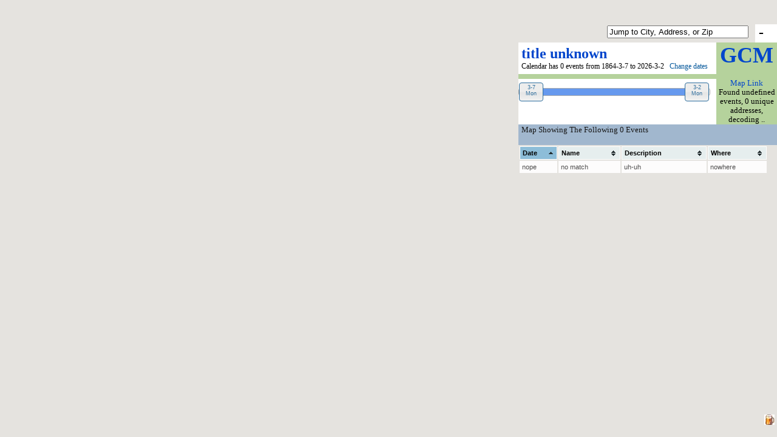

--- FILE ---
content_type: text/html
request_url: https://chadnorwood.com/gcm/?gc=m4lmhkq6oc188a03a0bu86e7ao%40group.calendar.google.com&sd=1864-03-07
body_size: 1972
content:
<!DOCTYPE html PUBLIC "-//W3C//DTD XHTML 1.0 Strict//EN" "https://www.w3.org/TR/xhtml1/DTD/xhtml1-strict.dtd">
<html xmlns="https://www.w3.org/1999/xhtml">
<head>
	<meta http-equiv="content-type" content="text/html; charset=utf-8"/>
	<title>Google Calendar Map</title>
	<meta name="title" content="GoogleMap API Source Code Generator." />
	<meta name="description" content="A way to view calendar events on a google map. Reading a public google calendar, it plots all the events on a map.  The map acts like a filter - you only see events that occur on the map canvas, which is great when there is a calendar with tons of events going on all over the place. " />
	<meta name="keywords" content="Google Maps, Google Maps API, Google Calendar, Google Calendar API, AJAX, XML, JQUERY" />
	<meta name="author" content="Chad Norwood. https://chadnorwood.com" />
	<link type="text/css" href="https://ajax.googleapis.com/ajax/libs/jqueryui/1.8.1/themes/base/jquery-ui.css" rel="stylesheet" />
	<link type="text/css" href="css/jsDatePick_ltr.min.css" rel="stylesheet" />
	<link type="text/css" href="css/mapFilter.css" rel="stylesheet" />
	<script type="text/javascript" src="https://maps.googleapis.com/maps/api/js?key=AIzaSyD3pfT1PsOmnmGMLOqfcPuLUErZ0ZIfF-Q"></script>
	<script type="text/javascript" src="https://ajax.googleapis.com/ajax/libs/jquery/1.7.1/jquery.min.js"></script>
	<script type="text/javascript" src="https://ajax.googleapis.com/ajax/libs/jqueryui/1.8.18/jquery-ui.min.js"></script>
	<script type="text/javascript" src="js/jquery.ui.slider.chad.js"></script>
	<script type="text/javascript" src="js/jsDatePick.jquery.min.1.3.js"></script>
	<script type="text/javascript" src="js/jquery.tablesorter.min.js"></script>
	<script type="text/javascript" src="js/jquery.tablesorter.pager.js"></script>
	<script type="text/javascript" src="js/json2.js"></script>
	<script type="text/javascript" src="js/detect_timezone.js"></script>
	<script type="text/javascript" src="js/ba-debug.js"></script>
	<script type="text/javascript" src="js/ui.tabs.js"></script>
	<script type="text/javascript" src="js/rrule.js"></script>
	<script type="text/javascript" src="js/cnMapFilter.js"></script>
	<script type="text/javascript" src="js/cnMapFilterUI.js"></script>

	<script type="text/javascript">
		var _gaq = _gaq || [];
		_gaq.push(['_setAccount', 'UA-2767105-1']);
		_gaq.push(['_trackPageview']);
	     
		(function() {
		  var ga = document.createElement('script'); ga.type = 'text/javascript'; ga.async = true;
		  ga.src = ('https:' == document.location.protocol ? 'https://ssl' : 'http://www') + '.google-analytics.com/ga.js';
		  var s = document.getElementsByTagName('script')[0]; s.parentNode.insertBefore(ga, s);
		})();
	</script>
</head>

<body>
	<div id="map_id"></div>

	<a id='gcmMapLogo' href="https://chadnorwood.com/" title="Powered by Craft Beer"></a>
	<div id="myHelp" style="display:none; float:left; text-align:left;" >
	<div class='helpContainer transparent'>	
		<h3>What is this?</h3>
		<ol>
Google Calendar Map (GCM) puts all events with a location from a google calendar on to a google map.  The map is a filter, You can
 zoom in and move map around to only view events that occur on the map as you see it.  Additionally, you can use the date sliders to further filter events.
		</ol>
		<ol>
Click on the big GCM in the top right view the <a href="https://chadnorwood.com/projects/gcm/">GCM Homepage</a> with more information.  
Click on - above GCM to hide this drawer, Click again to open it.
		</ol>
	    <h3>Example Calendars:</h3>
		<ol>
			<li><a class="actionable" href="?gc=geocachingspain@gmail.com">Geocaching (Spain)</a></li>
			<li><a class="actionable" href="?gc=jfb635i0us7gijekhrt0u6bo4@group.calendar.google.com">Tear Jerkers (Camping USA)</a></li>
<!--
			<li><a class="actionable" href="?gc=asa5k2phscdna68j9e5410v6mc@group.calendar.google.com">Trail Races (Canada)</a></li>
-->
			<li><a class="actionable" href="?ed=180&gc=dnr6osjdrtn4fqpf70ep8ck1rc%40group.calendar.google.com">Chad's Chicago: Summer Festivals and More</a></li>
			<li><a class="actionable" href="?gc=jo0ubvoi1gutr95kdtl1245u3g@group.calendar.google.com">A New York Track Club</a><br></li>
			<li><a class="actionable" href="?gc=yvettebikesfortheworld@gmail.com">Collections (Bikes For The World)</a></li>
			<li><a class="actionable" href="?ed=21&gc=yvettebikesfortheworld@gmail.com,jo0ubvoi1gutr95kdtl1245u3g@group.calendar.google.com,dnr6osjdrtn4fqpf70ep8ck1rc@group.calendar.google.com,jfb635i0us7gijekhrt0u6bo4@group.calendar.google.com,geocachingspain@gmail.com">All calendars above at once!</a> &lt;--- NEW !!! </li>
			<!-- 
			<li><a class="actionable" href="?ed=180&gc=m76pvgknm3n2st5l0nov1ei4gb0atipa@import.calendar.google.com">Chicago Beer Geeks</a></li>
			<li><a class="actionable" href="?ed=180&u=https://www.google.com/calendar/feeds/edbd7jqqu7s83ndvv276mueeig%40group.calendar.google.com/public/basic">Aikido</a></li>
			<li><a class="actionable" href="?ed=180&u=https://www.google.com/calendar/feeds/0ei0284so407vu24o7o0q5ares%40group.calendar.google.com/public/basic">Test</a></li>
			-->
		</ol>

		<h3>How do I make it Go?</h3>
		<ol>First, make your calendar public (if it ain't your calendar, ask owner to do it).</ol>
		<ol>
			<li> In the Google Calendar interface, locate "My Calendars" or "Other Calendars" lists on the left.</li>
			<li> Hover over desired calendar, and click the arrow the appears. A menu will appear.</li>
			<li> Click "Share this calendar"</li>
			<li> Check "Make this calendar public"</li>
			<li> Make sure "Share only my free/busy information" is unchecked.</li>
			<li> Click "Save"</li>
		</ol>
		<ol>Second, find your Calendar's ID</ol>
		<ol>
			<li> In the Google Calendar interface, locate "My Calendars" or "Other Calendars" lists on the left.</li>
			<li> Hover over desired calendar, and click the arrow the appears. A menu will appear.</li>
			<li> Click "Calendar settings"</li>
			<li> Look at the "Calendar Address" section of the screen, near XML, ICAL, HTML icons. </li>
			<li> Copy string after "Calendar ID:" - it may be your email, or may look like vf3u7s6odj0r74q4lrnb730phk@group.calendar.google.com</li>
			<li> NOTE: the calendar ID can also be extracted from the XML Feed.  For example, xxxx@group.calendar.google.com is the id for this XML Feed: 
				https://www.google.com/calendar/feeds/xxxx@group.calendar.google.com/public/basic</li>
		</ol>
		<ol>Lastly, Paste the Google Calendar ID in the box above.  Optionally add more Calendar IDs, separated by spaces. Click "Add Calendar" .. you're off!</ol>
		<p>.</p>
	</div>
</div>

</body>
</html>


--- FILE ---
content_type: text/css
request_url: https://chadnorwood.com/gcm/css/mapFilter.css
body_size: 2102
content:
/*
 * GCM Prototype - mapFilter 
 * 
 * TABLE OF CONTENTS
 *
 * Main
 *     Map
 *     GCM
 * Popups
 * Plugins 
 *     tablesorter
 *     jScrollPane
 *     other
 */
 

/*
 *  Main 
 */
body { 
	margin: 0; 
	padding: 0; 
	font-size:80%;
}

 
/*
 *  Main | Map
 */
/*
 * Google colors
 * ocean blue: #99B3CC
 * icon blue: #307BC2
 * forrest green: #B5D29C
 * highway exit green: #41A774
 * orange highway: #FFC345
 * yellow road: #FFFD8B
 * grey city block: #EDEAE2
 * orange-brown buidling: #DED2AC
 */

#map_id { 
	position:absolute;
	top:0;
	left:0;
	height:100%;
	width:100%;
    background:#99B3CC;
}

/* Info Window styles */
.IW { width: 340px;}
.IWContent {height: 120px; overflow:auto;}
.IWCaption {font-weight: bold; font-size: 12pt; color: #369; border-bottom: 2px solid #369;}
.IWFooter {margin-top: 5px; font-size: 8pt; }
.IWFooterZoom {}
.IWDirections{background-color:#FFF;}

/* want to save linebreaks but also wordwrap */
.preWrapped {
  white-space: pre; 
  white-space: pre-wrap;       /* css-3 */
  white-space: -moz-pre-wrap;  /* Mozilla, since 1999 */
  white-space: -pre-wrap;      /* Opera 4-6 */
  white-space: -o-pre-wrap;    /* Opera 7 */
  word-wrap: break-word;       /* Internet Explorer 5.5+ */
  text-align:left;
  font: normal small verdana, arial, helvetica, sans-serif; 
  font-size: 8pt;
  margin-bottom: 10px;
}


/*
 *  Main | GCM 
 * 
 *  GCM components that go on top of the map
 */

.transparent
{
	filter:alpha(opacity=90); 
	-moz-opacity: 0.90; 
	-khtml-opacity: 0.90;
	opacity: 0.90;
}

#rightTab {
    position:absolute;
    top:40px;
    right:0;
    display:block;
    height:30px;
    width:30px;
    cursor:pointer;
    z-index:10;
    background-color: #FFF;
    font-size:24px;
    font-weight:bold;
    padding-left:6px;
}
#rtSide { 
	position:absolute;
	top:70px;
	right:0;
	margin-right:0;
	overflow:hidden;
	z-index:2;
}

#gcmMapLogo { 
	position:absolute;
	bottom:20px;
	right:4px;
	background: url(https://chadnorwood.com/beermug.ico) no-repeat 0 0;
	height:17px;
	width:17px;
	overflow:hidden;
	z-index:25500;
}


.ui-slider .ui-slider-handle {
	width: 34px;
	height: 25px;
	padding: 2px;
	top: -10px;
	margin-left: 0;  /* reset horizontal handle offset */
	margin-bottom: 0; /* reset vertical handle offset */
	border: 1px solid #2E6E9E;
	color: #2E6E9E;
	text-align: center;
	font-size: 9px;
}
.ui-slider-horizontal {
	/* set dynamically - width: 300px; */
}
.ui-slider-range {
	background: #6699EE;
}

#titleDiv {
	overflow:auto;
	padding-right: 100px; /* match gcmLogo width */
	background-color: #B5D29C;

}
#titleDiv div {
}

#calendarTitle, 
#resultsDataFilters {
	position: relative;
	float: left;
	padding: 0;
	/*background-color: #ECECE2;*/
	height: auto;
	font-size: 12px;
	text-align: left;
	width: 100%;
	background-color: #FFFFFF;

}
#calendarTitleContent {
	padding: 5px;	
}
#calendarTitle h3 {
	font-size: 24px;
	margin: 5px 5px 2px 5px;
	margin: 0;
	text-align: left;
}
#calendarTitle h4 {
	font-size: 24px;
	margin: 5px 5px 2px 5px;
	margin: 0;
	text-align: left;
}
#calendarTitle span {
	font-size: 12px;
	margin: 1px 5px 5px 5px;
	margin: 0;
	text-align: left;
}
#gcmLogo, 
#resultsDataStatus {
	position: relative;
	float:right;
	width: 100px;       /* match parent titleDiv's padding-right */
	margin-right: -100px;/* match parent titleDiv's padding-right */
	height: 60px;
	/*background-color: #AACCDD;*/
	/*color: #2E6E9E;*/
	text-align: center;
	background-color: #B5D29C;
}

#gcmLogo h1 {
	font-size: 36px;
	font-weight: bold;
	margin: 0;
}
#resultsData {
	overflow:hidden;
	padding-right: 100px; /* match gcmLogo width */	
	background-color: #FFF;
}
#resultsDataFilters {
	/*background-color: #E6EEEE;*/
	position: relative;
	float: left;
}	
#resultsDataStatus {
	height: auto;
	position: relative;
	float: left;
	text-align:center;
	/*background-color: #CCCCDD;*/
	background-color: #B5D29C;	
}
#ResultsMapHdr {
	padding: 2px 5px;
	background: #99B3CC;
}
.jumpLink {
	color: #0085D0;
	color: #0045CC;
	text-decoration: none;
}
.actionable {
	color: #005599;
	text-decoration: none;
}
.actionable:hover,
.jumpLink:hover {
	text-decoration: underline;
}

.helpContainer {
	overflow: auto;
	background: #99B3CC;
}
.helpContainer h3 {
	padding-left: 5px;
}



#ResultsMapEventsTable tbody,
#ResultsMapEvents {
	overflow:auto;
}
.event_table {
	display:block;
}
.highlight2 { 
	font: bold;
	background: #FFFD8B; 
	color: #555555; 
}

/*
 *  Popups
 */

#newDates {
	display:none;
	overflow: hidden;
	/* width set in dialogDates in js */
	text-align:left;
}


/*
 *  Plugins | tablesorter
 *
 * originally from tablesorter.style.css 
 */
table.tablesorter {
	font-family:arial;
	margin:10px 0pt 15px;
	font-size: 8pt;
	width: 100%;
	text-align: left;
}
table.tablesorter thead tr th, table.tablesorter tfoot tr th {
	background-color: #e6EEEE;
	border: 1px solid #FFF;
	font-size: 8pt;
	padding: 4px;
}
table.tablesorter thead tr .header {
	background-image: url(../img/bg.gif);
	background-repeat: no-repeat;
	background-position: center right;
	cursor: pointer;
}
table.tablesorter tbody td {
	color: #3D3D3D;
	padding: 4px;
	background-color: #FFF;
	vertical-align: top;
	filter:alpha(opacity=90); 
	-moz-opacity: 0.90; 
	-khtml-opacity: 0.90;
	opacity: 0.90;
}
table.tablesorter tbody tr.odd td {
	background-color:#F0F0F6;
}
table.tablesorter thead tr .headerSortUp {
	background-image: url(../img/asc.gif);
}
table.tablesorter thead tr .headerSortDown {
	background-image: url(../img/desc.gif);
}
table.tablesorter thead tr .headerSortDown, table.tablesorter thead tr .headerSortUp {
    background-color: #8dbdd8;
}
table.tablesorter {margin: 0 0 0 0;} 


 /*
  *  Plugins | jScrollPane
  *
  *  http://www.kelvinluck.com/assets/jquery/jScrollPane/examples.html
  *  note - if winxp is used, must pass options like this
  *  	$('#pane1').jScrollPane({showArrows:true, scrollbarWidth: 17});
  *  note - if osX is used, like this
  *		$('#pane2').jScrollPane({showArrows:true, scrollbarWidth: 15, arrowSize: 16});
  */

.scrollPane {
  height: auto;
  overflow: visible;
  background: #EEEEEE;
  float: left;
  text-align:left;
  position:absolute;
}

.jScrollPaneContainer {
	/*border: 5px solid #9999CC;*/
}

.winXP .jScrollPaneTrack {
	background: url(../img/windows_track.gif) repeat-y;
}
.winXP .jScrollPaneDrag {
	background: url(../img/windows_drag_middle.gif) no-repeat 0 50%;
}
.winXP .jScrollPaneDragTop {
	background: url(../img/windows_drag_top.gif) no-repeat;
	height: 4px;
}
.winXP .jScrollPaneDragBottom {
	background: url(../img/windows_drag_bottom.gif) no-repeat;
	height: 4px;
}
.winXP a.jScrollArrowUp {
	height: 17px;
	background: url(../img/windows_arrow_up.gif) no-repeat 0 0;
}
.winXP a.jScrollArrowUp:hover {
	background-position: 0 -20px;
}
.winXP a.jScrollArrowDown {
	height: 17px;
	background: url(../img/windows_arrow_down.gif) no-repeat 0 0;
}
.winXP a.jScrollArrowDown:hover {
	background-position: 0 -20px;
}
.winXP a.jScrollActiveArrowButton, .winXP a.jScrollActiveArrowButton:hover {
	background-position: 0 -40px;
}


.osX .jScrollPaneTrack {
	background: url(../img/osx_track.gif) repeat-y;
}
.osX .jScrollPaneDrag {
	background: url(../img/osx_drag_middle.gif) repeat-y;
}
.osX .jScrollPaneDragTop {
	background: url(../img/osx_drag_top.gif) no-repeat;
	height: 6px;
}
.osX .jScrollPaneDragBottom {
	background: url(../img/osx_drag_bottom.gif) no-repeat;
	height: 7px;
}
.osX a.jScrollArrowUp {
	height: 24px;
	background: url(../img/osx_arrow_up.png) no-repeat 0 -30px;
}
.osX a.jScrollArrowUp:hover {
	background-position: 0 0;
}
.osX a.jScrollArrowDown {
	height: 24px;
	background: url(../img/osx_arrow_down.png) no-repeat 0 -30px;
}
.osX a.jScrollArrowDown:hover {
	background-position: 0 0;
}


/*
 *  Plugins | other
 */

.ui-state-active { background: white; }





--- FILE ---
content_type: text/javascript
request_url: https://chadnorwood.com/gcm/js/rrule.js
body_size: 12685
content:
/*!
 * rrule.js - Library for working with recurrence rules for calendar dates.
 * https://github.com/jakubroztocil/rrule
 *
 * Copyright 2010, Jakub Roztocil and Lars Schoning
 * Licenced under the BSD licence.
 * https://github.com/jakubroztocil/rrule/blob/master/LICENCE
 *
 * Based on:
 * python-dateutil - Extensions to the standard Python datetime module.
 * Copyright (c) 2003-2011 - Gustavo Niemeyer <gustavo@niemeyer.net>
 * Copyright (c) 2012 - Tomi Pieviläinen <tomi.pievilainen@iki.fi>
 * https://github.com/jakubroztocil/rrule/blob/master/LICENCE
 *
 */
(function(root){

var serverSide = typeof module !== 'undefined' && module.exports;


var getnlp = function() {
    if (!getnlp._nlp) {
        if (serverSide) {
            // Lazy, runtime import to avoid circular refs.
            getnlp._nlp = require('./nlp')
        } else if (!(getnlp._nlp = root._RRuleNLP)) {
            throw new Error(
                'You need to include rrule/nlp.js for fromText/toText to work.'
            )
        }
    }
    return getnlp._nlp;
};


//=============================================================================
// Date utilities
//=============================================================================

/**
 * General date-related utilities.
 * Also handles several incompatibilities between JavaScript and Python
 *
 */
var dateutil = {

    MONTH_DAYS: [31, 28, 31, 30, 31, 30, 31, 31, 30, 31, 30, 31],

    /**
     * Number of milliseconds of one day
     */
    ONE_DAY: 1000 * 60 * 60 * 24,

    /**
     * @see: <http://docs.python.org/library/datetime.html#datetime.MAXYEAR>
     */
    MAXYEAR: 9999,

    /**
     * Python uses 1-Jan-1 as the base for calculating ordinals but we don't
     * want to confuse the JS engine with milliseconds > Number.MAX_NUMBER,
     * therefore we use 1-Jan-1970 instead
     */
    ORDINAL_BASE: new Date(1970, 0, 1),

    /**
     * Python: MO-SU: 0 - 6
     * JS: SU-SAT 0 - 6
     */
    PY_WEEKDAYS: [6, 0, 1, 2, 3, 4, 5],

    /**
     * py_date.timetuple()[7]
     */
    getYearDay: function(date) {
        var dateNoTime = new Date(
            date.getFullYear(), date.getMonth(), date.getDate());
        return Math.ceil(
            (dateNoTime - new Date(date.getFullYear(), 0, 1))
            / dateutil.ONE_DAY) + 1;
    },

    isLeapYear: function(year) {
        if (year instanceof Date) {
            year = year.getFullYear();
        }
        return ((year % 4 === 0) && (year % 100 !== 0)) || (year % 400 === 0);
    },

    /**
     * @return {Number} the date's timezone offset in ms
     */
    tzOffset: function(date) {
         return date.getTimezoneOffset() * 60 * 1000
    },

    /**
     * @see: <http://www.mcfedries.com/JavaScript/DaysBetween.asp>
     */
    daysBetween: function(date1, date2) {
        // The number of milliseconds in one day
        // Convert both dates to milliseconds
        var date1_ms = date1.getTime() - dateutil.tzOffset(date1);
        var date2_ms = date2.getTime() - dateutil.tzOffset(date2);
        // Calculate the difference in milliseconds
        var difference_ms = Math.abs(date1_ms - date2_ms);
        // Convert back to days and return
        return Math.round(difference_ms / dateutil.ONE_DAY);
    },

    /**
     * @see: <http://docs.python.org/library/datetime.html#datetime.date.toordinal>
     */
    toOrdinal: function(date) {
        return dateutil.daysBetween(date, dateutil.ORDINAL_BASE);
    },

    /**
     * @see - <http://docs.python.org/library/datetime.html#datetime.date.fromordinal>
     */
    fromOrdinal: function(ordinal) {
        var millisecsFromBase = ordinal * dateutil.ONE_DAY;
        return new Date(dateutil.ORDINAL_BASE.getTime()
                        - dateutil.tzOffset(dateutil.ORDINAL_BASE)
                        +  millisecsFromBase
                        + dateutil.tzOffset(new Date(millisecsFromBase)));
    },

    /**
     * @see: <http://docs.python.org/library/calendar.html#calendar.monthrange>
     */
    monthRange: function(year, month) {
        var date = new Date(year, month, 1);
        return [dateutil.getWeekday(date), dateutil.getMonthDays(date)];
    },

    getMonthDays: function(date) {
        var month = date.getMonth();
        return month == 1 && dateutil.isLeapYear(date)
            ? 29
            : dateutil.MONTH_DAYS[month];
    },

    /**
     * @return {Number} python-like weekday
     */
    getWeekday: function(date) {
        return dateutil.PY_WEEKDAYS[date.getDay()];
    },

    /**
     * @see: <http://docs.python.org/library/datetime.html#datetime.datetime.combine>
     */
    combine: function(date, time) {
        time = time || date;
        return new Date(
            date.getFullYear(), date.getMonth(), date.getDate(),
            time.getHours(), time.getMinutes(), time.getSeconds()
        );
    },

    clone: function(date) {
        var dolly = new Date(date.getTime());
        dolly.setMilliseconds(0);
        return dolly;
    },

    cloneDates: function(dates) {
        var clones = [];
        for (var i = 0; i < dates.length; i++) {
            clones.push(dateutil.clone(dates[i]));
        }
        return clones;
    },

    /**
     * Sorts an array of Date or dateutil.Time objects
     */
    sort: function(dates) {
        dates.sort(function(a, b){
            return a.getTime() - b.getTime();
        });
    },

    timeToUntilString: function(time) {
        var date = new Date(time);
        var comp, comps = [
            date.getUTCFullYear(),
            date.getUTCMonth() + 1,
            date.getUTCDate(),
            'T',
            date.getUTCHours(),
            date.getUTCMinutes(),
            date.getUTCSeconds(),
            'Z'
        ];
        for (var i = 0; i < comps.length; i++) {
            comp = comps[i];
            if (!/[TZ]/.test(comp) && comp < 10) {
                comps[i] = '0' + String(comp);
            }
        }
        return comps.join('');
    },

    untilStringToDate: function(until) {
        var re = /^(\d{4})(\d{2})(\d{2})(T(\d{2})(\d{2})(\d{2})Z)?$/;
        var bits = re.exec(until);
        if (!bits) {
            throw new Error('Invalid UNTIL value: ' + until)
        }
        return new Date(
            Date.UTC(bits[1],
            bits[2] - 1,
            bits[3],
            bits[5] || 0,
            bits[6] || 0,
            bits[7] || 0
        ));
    }

};

dateutil.Time = function(hour, minute, second) {
    this.hour = hour;
    this.minute = minute;
    this.second = second;
};

dateutil.Time.prototype = {
    getHours: function() {
        return this.hour;
    },
    getMinutes: function() {
        return this.minute;
    },
    getSeconds: function() {
        return this.second;
    },
    getTime: function() {
        return ((this.hour * 60 * 60)
                 + (this.minute * 60)
                 + this.second)
               * 1000;
    }
};


//=============================================================================
// Helper functions
//=============================================================================


/**
 * Simplified version of python's range()
 */
var range = function(start, end) {
    if (arguments.length === 1) {
        end = start;
        start = 0;
    }
    var rang = [];
    for (var i = start; i < end; i++) {
        rang.push(i);
    }
    return rang;
};
var repeat = function(value, times) {
    var i = 0, array = [];
    if (value instanceof Array) {
        for (; i < times; i++) {
            array[i] = [].concat(value);
        }
    } else {
        for (; i < times; i++) {
            array[i] = value;
        }
    }
    return array;
};


/**
 * closure/goog/math/math.js:modulo
 * Copyright 2006 The Closure Library Authors.
 * The % operator in JavaScript returns the remainder of a / b, but differs from
 * some other languages in that the result will have the same sign as the
 * dividend. For example, -1 % 8 == -1, whereas in some other languages
 * (such as Python) the result would be 7. This function emulates the more
 * correct modulo behavior, which is useful for certain applications such as
 * calculating an offset index in a circular list.
 *
 * @param {number} a The dividend.
 * @param {number} b The divisor.
 * @return {number} a % b where the result is between 0 and b (either 0 <= x < b
 *     or b < x <= 0, depending on the sign of b).
 */
var pymod = function(a, b) {
  var r = a % b;
  // If r and b differ in sign, add b to wrap the result to the correct sign.
  return (r * b < 0) ? r + b : r;
};


/**
 * @see: <http://docs.python.org/library/functions.html#divmod>
 */
var divmod = function(a, b) {
    return {div: Math.floor(a / b), mod: pymod(a, b)};
};


/**
 * Python-like boolean
 * @return {Boolean} value of an object/primitive, taking into account
 * the fact that in Python an empty list's/tuple's
 * boolean value is False, whereas in JS it's true
 */
var plb = function(obj) {
    return (obj instanceof Array && obj.length == 0)
        ? false
        : Boolean(obj);
};


/**
 * Return true if a value is in an array
 */
var contains = function(arr, val) {
    return arr.indexOf(val) != -1;
};


//=============================================================================
// Date masks
//=============================================================================

// Every mask is 7 days longer to handle cross-year weekly periods.

var M365MASK = [].concat(
    repeat(1, 31),  repeat(2, 28),  repeat(3, 31),
    repeat(4, 30),  repeat(5, 31),  repeat(6, 30),
    repeat(7, 31),  repeat(8, 31),  repeat(9, 30),
    repeat(10, 31), repeat(11, 30), repeat(12, 31),
    repeat(1, 7)
);
var M366MASK = [].concat(
    repeat(1, 31),  repeat(2, 29),  repeat(3, 31),
    repeat(4, 30),  repeat(5, 31),  repeat(6, 30),
    repeat(7, 31),  repeat(8, 31),  repeat(9, 30),
    repeat(10, 31), repeat(11, 30), repeat(12, 31),
    repeat(1, 7)
);

var
    M28 = range(1, 29),
    M29 = range(1, 30),
    M30 = range(1, 31),
    M31 = range(1, 32);
var MDAY366MASK = [].concat(
    M31, M29, M31,
    M30, M31, M30,
    M31, M31, M30,
    M31, M30, M31,
    M31.slice(0, 7)
);
var MDAY365MASK = [].concat(
    M31, M28, M31,
    M30, M31, M30,
    M31, M31, M30,
    M31, M30, M31,
    M31.slice(0, 7)
);

M28 = range(-28, 0);
M29 = range(-29, 0);
M30 = range(-30, 0);
M31 = range(-31, 0);
var NMDAY366MASK = [].concat(
    M31, M29, M31,
    M30, M31, M30,
    M31, M31, M30,
    M31, M30, M31,
    M31.slice(0, 7)
);
var NMDAY365MASK = [].concat(
    M31, M28, M31,
    M30, M31, M30,
    M31, M31, M30,
    M31, M30, M31,
    M31.slice(0, 7)
);

var M366RANGE = [0, 31, 60, 91, 121, 152, 182, 213, 244, 274, 305, 335, 366];
var M365RANGE = [0, 31, 59, 90, 120, 151, 181, 212, 243, 273, 304, 334, 365];

var WDAYMASK = (function() {
    for (var wdaymask = [], i = 0; i < 55; i++) {
        wdaymask = wdaymask.concat(range(7));
    }
    return wdaymask;
}());


//=============================================================================
// Weekday
//=============================================================================

var Weekday = function(weekday, n) {
    if (n === 0) {
        throw new Error('Can\'t create weekday with n == 0');
    }
    this.weekday = weekday;
    this.n = n;
};

Weekday.prototype = {

    // __call__ - Cannot call the object directly, do it through
    // e.g. RRule.TH.nth(-1) instead,
    nth: function(n) {
        return this.n == n ? this : new Weekday(this.weekday, n);
    },

    // __eq__
    equals: function(other) {
        return this.weekday == other.weekday && this.n == other.n;
    },

    // __repr__
    toString: function() {
        var s = ['MO', 'TU', 'WE', 'TH', 'FR', 'SA', 'SU'][this.weekday];
        if (this.n) {
            s = (this.n > 0 ? '+' : '') + String(this.n) + s;
        }
        return s;
    },

    getJsWeekday: function() {
        return this.weekday == 6 ? 0 : this.weekday + 1;
    }

};


//=============================================================================
// RRule
//=============================================================================

/**
 *
 * @param {Object?} options - see <http://labix.org/python-dateutil/#head-cf004ee9a75592797e076752b2a889c10f445418>
 *        The only required option is `freq`, one of RRule.YEARLY, RRule.MONTHLY, ...
 * @constructor
 */
var RRule = function(options, noCache) {

    // RFC string
    this._string = null;

    options = options || {};

    this._cache = noCache ? null : {
        all: false,
        before: [],
        after: [],
        between: []
    };

    // used by toString()
    this.origOptions = {};

    var invalid = [],
        keys = Object.keys(options),
        defaultKeys = Object.keys(RRule.DEFAULT_OPTIONS);

    // Shallow copy for origOptions and check for invalid
    keys.forEach(function(key) {
        this.origOptions[key] = options[key];
        if (!contains(defaultKeys, key)) invalid.push(key);
    }, this);

    if (invalid.length) {
        throw new Error('Invalid options: ' + invalid.join(', '))
    }

    if (!RRule.FREQUENCIES[options.freq] && options.byeaster === null) {
        throw new Error('Invalid frequency: ' + String(options.freq))
    }

    // Merge in default options
    defaultKeys.forEach(function(key) {
        if (!contains(keys, key)) options[key] = RRule.DEFAULT_OPTIONS[key];
    });

    var opts = this.options = options;

    if (opts.byeaster !== null) {
        opts.freq = RRule.YEARLY;
    }

    if (!opts.dtstart) {
        opts.dtstart = new Date();
        opts.dtstart.setMilliseconds(0);
    }

    if (opts.wkst === null) {
        opts.wkst = RRule.MO.weekday;
    } else if (typeof opts.wkst == 'number') {
        // cool, just keep it like that
    } else {
        opts.wkst = opts.wkst.weekday;
    }

    if (opts.bysetpos !== null) {
        if (typeof opts.bysetpos == 'number') {
            opts.bysetpos = [opts.bysetpos];
        }
        for (var i = 0; i < opts.bysetpos.length; i++) {
            var v = opts.bysetpos[i];
            if (v == 0 || !(-366 <= v && v <= 366)) {
                throw new Error(
                    'bysetpos must be between 1 and 366,' +
                        ' or between -366 and -1'
                );
            }
        }
    }

    if (!(plb(opts.byweekno) || plb(opts.byyearday)
        || plb(opts.bymonthday) || opts.byweekday !== null
        || opts.byeaster !== null))
    {
        switch (opts.freq) {
            case RRule.YEARLY:
                if (!opts.bymonth) {
                    opts.bymonth = opts.dtstart.getMonth() + 1;
                }
                opts.bymonthday = opts.dtstart.getDate();
                break;
            case RRule.MONTHLY:
                opts.bymonthday = opts.dtstart.getDate();
                break;
            case RRule.WEEKLY:
                opts.byweekday = dateutil.getWeekday(
                                            opts.dtstart);
                break;
        }
    }

    // bymonth
    if (opts.bymonth !== null
        && !(opts.bymonth instanceof Array)) {
        opts.bymonth = [opts.bymonth];
    }

    // byyearday
    if (opts.byyearday !== null
        && !(opts.byyearday instanceof Array)) {
        opts.byyearday = [opts.byyearday];
    }

    // bymonthday
    if (opts.bymonthday === null) {
        opts.bymonthday = [];
        opts.bynmonthday = [];
    } else if (opts.bymonthday instanceof Array) {
        var bymonthday = [], bynmonthday = [];

        for (i = 0; i < opts.bymonthday.length; i++) {
            var v = opts.bymonthday[i];
            if (v > 0) {
                bymonthday.push(v);
            } else if (v < 0) {
                bynmonthday.push(v);
            }
        }
        opts.bymonthday = bymonthday;
        opts.bynmonthday = bynmonthday;
    } else {
        if (opts.bymonthday < 0) {
            opts.bynmonthday = [opts.bymonthday];
            opts.bymonthday = [];
        } else {
            opts.bynmonthday = [];
            opts.bymonthday = [opts.bymonthday];
        }
    }

    // byweekno
    if (opts.byweekno !== null
        && !(opts.byweekno instanceof Array)) {
        opts.byweekno = [opts.byweekno];
    }

    // byweekday / bynweekday
    if (opts.byweekday === null) {
        opts.bynweekday = null;
    } else if (typeof opts.byweekday == 'number') {
        opts.byweekday = [opts.byweekday];
        opts.bynweekday = null;

    } else if (opts.byweekday instanceof Weekday) {

        if (!opts.byweekday.n || opts.freq > RRule.MONTHLY) {
            opts.byweekday = [opts.byweekday.weekday];
            opts.bynweekday = null;
        } else {
            opts.bynweekday = [
                [opts.byweekday.weekday,
                 opts.byweekday.n]
            ];
            opts.byweekday = null;
        }

    } else {
        var byweekday = [], bynweekday = [];

        for (i = 0; i < opts.byweekday.length; i++) {
            var wday = opts.byweekday[i];

            if (typeof wday == 'number') {
                byweekday.push(wday);
            } else if (!wday.n || opts.freq > RRule.MONTHLY) {
                byweekday.push(wday.weekday);
            } else {
                bynweekday.push([wday.weekday, wday.n]);
            }
        }
        opts.byweekday = plb(byweekday) ? byweekday : null;
        opts.bynweekday = plb(bynweekday) ? bynweekday : null;
    }

    // byhour
    if (opts.byhour === null) {
        opts.byhour = (opts.freq < RRule.HOURLY)
            ? [opts.dtstart.getHours()]
            : null;
    } else if (typeof opts.byhour == 'number') {
        opts.byhour = [opts.byhour];
    }

    // byminute
    if (opts.byminute === null) {
        opts.byminute = (opts.freq < RRule.MINUTELY)
            ? [opts.dtstart.getMinutes()]
            : null;
    } else if (typeof opts.byminute == 'number') {
        opts.byminute = [opts.byminute];
    }

    // bysecond
    if (opts.bysecond === null) {
        opts.bysecond = (opts.freq < RRule.SECONDLY)
            ? [opts.dtstart.getSeconds()]
            : null;
    } else if (typeof opts.bysecond == 'number') {
        opts.bysecond = [opts.bysecond];
    }

    if (opts.freq >= RRule.HOURLY) {
        this.timeset = null;
    } else {
        this.timeset = [];
        for (i = 0; i < opts.byhour.length; i++) {
            var hour = opts.byhour[i];
            for (var j = 0; j < opts.byminute.length; j++) {
                var minute = opts.byminute[j];
                for (var k = 0; k < opts.bysecond.length; k++) {
                    var second = opts.bysecond[k];
                    // python:
                    // datetime.time(hour, minute, second,
                    // tzinfo=self._tzinfo))
                    this.timeset.push(new dateutil.Time(hour, minute, second));
                }
            }
        }
        dateutil.sort(this.timeset);
    }

};
//}}}

// RRule class 'constants'

RRule.FREQUENCIES = [
    'YEARLY', 'MONTHLY', 'WEEKLY', 'DAILY',
    'HOURLY', 'MINUTELY', 'SECONDLY'
];

RRule.YEARLY   = 0;
RRule.MONTHLY  = 1;
RRule.WEEKLY   = 2;
RRule.DAILY    = 3;
RRule.HOURLY   = 4;
RRule.MINUTELY = 5;
RRule.SECONDLY = 6;

RRule.MO = new Weekday(0);
RRule.TU = new Weekday(1);
RRule.WE = new Weekday(2);
RRule.TH = new Weekday(3);
RRule.FR = new Weekday(4);
RRule.SA = new Weekday(5);
RRule.SU = new Weekday(6);

RRule.DEFAULT_OPTIONS = {
    freq:        null,
    dtstart:     null,
    interval:    1,
    wkst:        RRule.MO,
    count:      null,
    until:      null,
    bysetpos:    null,
    bymonth:     null,
    bymonthday:  null,
    byyearday:   null,
    byweekno:    null,
    byweekday:   null,
    byhour:      null,
    byminute:    null,
    bysecond:    null,
    byeaster:    null
};



RRule.parseText = function(text, language) {
    return getnlp().parseText(text, language)
};

RRule.fromText = function(text, language) {
    return getnlp().fromText(text, language)
};

RRule.optionsToString = function(options) {
    var key, keys, defaultKeys, value, strValues, pairs = [];

    keys = Object.keys(options);
    defaultKeys = Object.keys(RRule.DEFAULT_OPTIONS);

    for (var i = 0; i < keys.length; i++) {

        if (!contains(defaultKeys, keys[i])) continue;

        key = keys[i].toUpperCase();
        value = options[keys[i]];
        strValues = [];

        if (value === null || value instanceof Array && !value.length) {
            continue;
        }

        switch (key) {
            case 'FREQ':
                value = RRule.FREQUENCIES[options.freq];
                break;
            case 'WKST':
                value = value.toString();
                break;
            case 'BYWEEKDAY':
                /*
                NOTE: BYWEEKDAY is a special case.
                RRule() deconstructs the rule.options.byweekday array
                into an array of Weekday arguments.
                On the other hand, rule.origOptions is an array of Weekdays.
                We need to handle both cases here.
                It might be worth change RRule to keep the Weekdays.

                Also, BYWEEKDAY (used by RRule) vs. BYDAY (RFC)

                */
                key = 'BYDAY';
                if (!(value instanceof Array)) {
                    value = [value];
                }
                for (var wday, j = 0; j < value.length; j++) {
                    wday = value[j];
                    if (wday instanceof Weekday) {
                        // good
                    } else if (wday instanceof Array) {
                        wday = new Weekday(wday[0], wday[1]);
                    } else {
                        wday = new Weekday(wday);
                    }
                    strValues[j] = wday.toString();
                }
                value = strValues;
                break;
            case'DTSTART':
            case'UNTIL':
                value = dateutil.timeToUntilString(value);
                break;
            default:
                if (value instanceof Array) {
                    for (var j = 0; j < value.length; j++) {
                        strValues[j] = String(value[j]);
                    }
                    value = strValues;
                } else {
                    value = String(value);
                }

        }
        pairs.push([key, value]);
    }

    var strings = [];
    for (var i = 0; i < pairs.length; i++) {
        var attr = pairs[i];
        strings.push(attr[0] + '=' + attr[1].toString());
    }
    return strings.join(';');

};

RRule.prototype = {

    /**
     * @param {Function} iterator - optional function that will be called
     *                   on each date that is added. It can return false
     *                   to stop the iteration.
     * @return Array containing all recurrences.
     */
    all: function(iterator) {
        if (iterator) {
            return this._iter(new CallbackIterResult('all', {}, iterator));
        } else {
            var result = this._cacheGet('all');
            if (result === false) {
                result = this._iter(new IterResult('all', {}));
                this._cacheAdd('all', result);
            }
            return result;
        }
    },

    /**
     * Returns all the occurrences of the rrule between after and before.
     * The inc keyword defines what happens if after and/or before are
     * themselves occurrences. With inc == True, they will be included in the
     * list, if they are found in the recurrence set.
     * @return Array
     */
    between: function(after, before, inc, iterator) {
        var args = {
                before: before,
                after: after,
                inc: inc
            }

        if (iterator) {
            return this._iter(
                new CallbackIterResult('between', args, iterator));
        } else {
            var result = this._cacheGet('between', args);
            if (result === false) {
                result = this._iter(new IterResult('between', args));
                this._cacheAdd('between', result, args);
            }
            return result;
        }
    },

    /**
     * Returns the last recurrence before the given datetime instance.
     * The inc keyword defines what happens if dt is an occurrence.
     * With inc == True, if dt itself is an occurrence, it will be returned.
     * @return Date or null
     */
    before: function(dt, inc) {
        var args = {
                dt: dt,
                inc: inc
            },
            result = this._cacheGet('before', args);
        if (result === false) {
            result = this._iter(new IterResult('before', args));
            this._cacheAdd('before', result, args);
        }
        return result;
    },

    /**
     * Returns the first recurrence after the given datetime instance.
     * The inc keyword defines what happens if dt is an occurrence.
     * With inc == True, if dt itself is an occurrence, it will be returned.
     * @return Date or null
     */
    after: function(dt, inc) {
        var args = {
                dt: dt,
                inc: inc
            },
            result = this._cacheGet('after', args);
        if (result === false) {
            result = this._iter(new IterResult('after', args));
            this._cacheAdd('after', result, args);
        }
        return result;
    },

    /**
     * Returns the number of recurrences in this set. It will have go trough
     * the whole recurrence, if this hasn't been done before.
     */
    count: function() {
        return this.all().length;
    },

    /**
     * Converts the rrule into its string representation
     * @see <http://www.ietf.org/rfc/rfc2445.txt>
     * @return String
     */
    toString: function() {
        return RRule.optionsToString(this.origOptions);
    },

	/**
	* Will convert all rules described in nlp:ToText
	* to text.
	*/
	toText: function(gettext, language) {
        return getnlp().toText(this, gettext, language);
	},

    isFullyConvertibleToText: function() {
        return getnlp().isFullyConvertible(this)
    },

    /**
     * @param {String} what - all/before/after/between
     * @param {Array,Date} value - an array of dates, one date, or null
     * @param {Object?} args - _iter arguments
     */
    _cacheAdd: function(what, value, args) {

        if (!this._cache) return;

        if (value) {
            value = (value instanceof Date)
                        ? dateutil.clone(value)
                        : dateutil.cloneDates(value);
        }

        if (what == 'all') {
                this._cache.all = value;
        } else {
            args._value = value;
            this._cache[what].push(args);
        }

    },

    /**
     * @return false - not in the cache
     *         null  - cached, but zero occurrences (before/after)
     *         Date  - cached (before/after)
     *         []    - cached, but zero occurrences (all/between)
     *         [Date1, DateN] - cached (all/between)
     */
    _cacheGet: function(what, args) {

        if (!this._cache) {
            return false;
        }

        var cached = false;

        if (what == 'all') {
            cached = this._cache.all;
        } else {
            // Let's see whether we've already called the
            // 'what' method with the same 'args'
            loopItems:
            for (var item, i = 0; i < this._cache[what].length; i++) {
                item = this._cache[what][i];
                for (var k in args) {
                    if (args.hasOwnProperty(k)
                        && String(args[k]) != String(item[k])) {
                        continue loopItems;
                    }
                }
                cached = item._value;
                break;
            }
        }

        if (!cached && this._cache.all) {
            // Not in the cache, but we already know all the occurrences,
            // so we can find the correct dates from the cached ones.
            var iterResult = new IterResult(what, args);
            for (var i = 0; i < this._cache.all.length; i++) {
                if (!iterResult.accept(this._cache.all[i])) {
                    break;
                }
            }
            cached = iterResult.getValue();
            this._cacheAdd(what, cached, args);
        }

        return cached instanceof Array
            ? dateutil.cloneDates(cached)
            : (cached instanceof Date
                ? dateutil.clone(cached)
                : cached);
    },

    /**
     * @return a RRule instance with the same freq and options
     *          as this one (cache is not cloned)
     */
    clone: function() {
        return new RRule(this.origOptions);
    },

    _iter: function(iterResult) {

        /* Since JavaScript doesn't have the python's yield operator (<1.7),
           we use the IterResult object that tells us when to stop iterating.

        */

        var dtstart = this.options.dtstart;

        var
            year = dtstart.getFullYear(),
            month = dtstart.getMonth() + 1,
            day = dtstart.getDate(),
            hour = dtstart.getHours(),
            minute = dtstart.getMinutes(),
            second = dtstart.getSeconds(),
            weekday = dateutil.getWeekday(dtstart),
            yearday = dateutil.getYearDay(dtstart);

        // Some local variables to speed things up a bit
        var
            freq = this.options.freq,
            interval = this.options.interval,
            wkst = this.options.wkst,
            until = this.options.until,
            bymonth = this.options.bymonth,
            byweekno = this.options.byweekno,
            byyearday = this.options.byyearday,
            byweekday = this.options.byweekday,
            byeaster = this.options.byeaster,
            bymonthday = this.options.bymonthday,
            bynmonthday = this.options.bynmonthday,
            bysetpos = this.options.bysetpos,
            byhour = this.options.byhour,
            byminute = this.options.byminute,
            bysecond = this.options.bysecond;

        var ii = new Iterinfo(this);
        ii.rebuild(year, month);

        var getdayset = {};
        getdayset[RRule.YEARLY]   = ii.ydayset;
        getdayset[RRule.MONTHLY]  = ii.mdayset;
        getdayset[RRule.WEEKLY]   = ii.wdayset;
        getdayset[RRule.DAILY]    = ii.ddayset;
        getdayset[RRule.HOURLY]   = ii.ddayset;
        getdayset[RRule.MINUTELY] = ii.ddayset;
        getdayset[RRule.SECONDLY] = ii.ddayset;

        getdayset = getdayset[freq];

        var timeset;
        if (freq < RRule.HOURLY) {
            timeset = this.timeset;
        } else {
            var gettimeset = {};
            gettimeset[RRule.HOURLY]   = ii.htimeset;
            gettimeset[RRule.MINUTELY] = ii.mtimeset;
            gettimeset[RRule.SECONDLY] = ii.stimeset;
            gettimeset = gettimeset[freq];
            if ((freq >= RRule.HOURLY   && plb(byhour)   && !contains(byhour, hour)) ||
                (freq >= RRule.MINUTELY && plb(byminute) && !contains(byminute, minute)) ||
                (freq >= RRule.SECONDLY && plb(bysecond) && !contains(bysecond, minute)))
            {
                timeset = [];
            } else {
                timeset = gettimeset.call(ii, hour, minute, second);
            }
        }

        var filtered, total = 0, count = this.options.count;

        var iterNo = 0;

        var i, j, k, dm, div, mod, tmp, pos, dayset, start, end, fixday;

        while (true) {

            // Get dayset with the right frequency
            tmp = getdayset.call(ii, year, month, day);
            dayset = tmp[0]; start = tmp[1]; end = tmp[2];

            // Do the "hard" work ;-)
            filtered = false;
            for (j = start; j < end; j++) {

                i = dayset[j];

                if ((plb(bymonth) && !contains(bymonth, ii.mmask[i])) ||
                    (plb(byweekno) && !ii.wnomask[i]) ||
                    (plb(byweekday) && !contains(byweekday, ii.wdaymask[i])) ||
                    (plb(ii.nwdaymask) && !ii.nwdaymask[i]) ||
                    (byeaster !== null && !contains(ii.eastermask, i)) ||
                    (
                        (plb(bymonthday) || plb(bynmonthday)) &&
                        !contains(bymonthday, ii.mdaymask[i]) &&
                        !contains(bynmonthday, ii.nmdaymask[i])
                    )
                    ||
                    (
                        plb(byyearday)
                        &&
                        (
                            (
                                i < ii.yearlen &&
                                !contains(byyearday, i + 1) &&
                                !contains(byyearday, -ii.yearlen + i)
                            )
                            ||
                            (
                                i >= ii.yearlen &&
                                !contains(byyearday, i + 1 - ii.yearlen) &&
                                !contains(byyearday, -ii.nextyearlen + i - ii.yearlen)
                            )
                        )
                    )
                )
                {
                    dayset[i] = null;
                    filtered = true;
                }
            }

            // Output results
            if (plb(bysetpos) && plb(timeset)) {

                var daypos, timepos, poslist = [];

                for (i, j = 0; j < bysetpos.length; j++) {
                    var pos = bysetpos[j];
                    if (pos < 0) {
                        daypos = Math.floor(pos / timeset.length);
                        timepos = pymod(pos, timeset.length);
                    } else {
                        daypos = Math.floor((pos - 1) / timeset.length);
                        timepos = pymod((pos - 1), timeset.length);
                    }

                    try {
                        tmp = [];
                        for (k = start; k < end; k++) {
                            var val = dayset[k];
                            if (val === null) {
                                continue;
                            }
                            tmp.push(val);
                        }
                        if (daypos < 0) {
                            // we're trying to emulate python's aList[-n]
                            i = tmp.slice(daypos)[0];
                        } else {
                            i = tmp[daypos];
                        }

                        var time = timeset[timepos];

                        var date = dateutil.fromOrdinal(ii.yearordinal + i);
                        var res = dateutil.combine(date, time);
                        // XXX: can this ever be in the array?
                        // - compare the actual date instead?
                        if (!contains(poslist, res)) {
                            poslist.push(res);
                        }
                    } catch (e) {}
                }

                dateutil.sort(poslist);

                for (j = 0; j < poslist.length; j++) {
                    var res = poslist[j];
                    if (until && res > until) {
                        this._len = total;
                        return iterResult.getValue();
                    } else if (res >= dtstart) {
                        ++total;
                        if (!iterResult.accept(res)) {
                            return iterResult.getValue();
                        }
                        if (count) {
                            --count;
                            if (!count) {
                                this._len = total;
                                return iterResult.getValue();
                            }
                        }
                    }
                }

            } else {
                for (j = start; j < end; j++) {
                    i = dayset[j];
                    if (i !== null) {
                        var date = dateutil.fromOrdinal(ii.yearordinal + i);
                        for (k = 0; k < timeset.length; k++) {
                            var time = timeset[k];
                            var res = dateutil.combine(date, time);
                            if (until && res > until) {
                                this._len = total;
                                return iterResult.getValue();
                            } else if (res >= dtstart) {
                                ++total;
                                if (!iterResult.accept(res)) {
                                    return iterResult.getValue();
                                }
                                if (count) {
                                    --count;
                                    if (!count) {
                                        this._len = total;
                                        return iterResult.getValue();
                                    }
                                }
                            }
                        }
                    }
                }
            }

            // Handle frequency and interval
            fixday = false;
            if (freq == RRule.YEARLY) {
                year += interval;
                if (year > dateutil.MAXYEAR) {
                    this._len = total;
                    return iterResult.getValue();
                }
                ii.rebuild(year, month);
            } else if (freq == RRule.MONTHLY) {
                month += interval;
                if (month > 12) {
                    div = Math.floor(month / 12);
                    mod = pymod(month, 12);
                    month = mod;
                    year += div;
                    if (month == 0) {
                        month = 12;
                        --year;
                    }
                    if (year > dateutil.MAXYEAR) {
                        this._len = total;
                        return iterResult.getValue();
                    }
                }
                ii.rebuild(year, month);
            } else if (freq == RRule.WEEKLY) {
                if (wkst > weekday) {
                    day += -(weekday + 1 + (6 - wkst)) + interval * 7;
                } else {
                    day += -(weekday - wkst) + interval * 7;
                }
                weekday = wkst;
                fixday = true;
            } else if (freq == RRule.DAILY) {
                day += interval;
                fixday = true;
            } else if (freq == RRule.HOURLY) {
                if (filtered) {
                    // Jump to one iteration before next day
                    hour += Math.floor((23 - hour) / interval) * interval;
                }
                while (true) {
                    hour += interval;
                    dm = divmod(hour, 24);
                    div = dm.div;
                    mod = dm.mod;
                    if (div) {
                        hour = mod;
                        day += div;
                        fixday = true;
                    }
                    if (!plb(byhour) || contains(byhour, hour)) {
                        break;
                    }
                }
                timeset = gettimeset.call(ii, hour, minute, second);
            } else if (freq == RRule.MINUTELY) {
                if (filtered) {
                    // Jump to one iteration before next day
                    minute += Math.floor(
                        (1439 - (hour * 60 + minute)) / interval) * interval;
                }
                while(true) {
                    minute += interval;
                    dm = divmod(minute, 60);
                    div = dm.div;
                    mod = dm.mod;
                    if (div) {
                        minute = mod;
                        hour += div;
                        dm = divmod(hour, 24);
                        div = dm.div;
                        mod = dm.mod;
                        if (div) {
                            hour = mod;
                            day += div;
                            fixday = true;
                            filtered = false;
                        }
                    }
                    if ((!plb(byhour) || contains(byhour, hour)) &&
                        (!plb(byminute) || contains(byminute, minute))) {
                        break;
                    }
                }
                timeset = gettimeset.call(ii, hour, minute, second);
            } else if (freq == RRule.SECONDLY) {
                if (filtered) {
                    // Jump to one iteration before next day
                    second += Math.floor(
                        (86399 - (hour * 3600 + minute * 60 + second))
                        / interval) * interval;
                }
                while (true) {
                    second += interval;
                    dm = divmod(second, 60);
                    div = dm.div;
                    mod = dm.mod;
                    if (div) {
                        second = mod;
                        minute += div;
                        dm = divmod(minute, 60);
                        div = dm.div;
                        mod = dm.mod;
                        if (div) {
                            minute = mod;
                            hour += div;
                            dm = divmod(hour, 24);
                            div = dm.div;
                            mod = dm.mod;
                            if (div) {
                                hour = mod;
                                day += div;
                                fixday = true;
                            }
                        }
                    }
                    if ((!plb(byhour) || contains(byhour, hour)) &&
                        (!plb(byminute) || contains(byminute, minute)) &&
                        (!plb(bysecond) || contains(bysecond, second)))
                    {
                        break;
                    }
                }
                timeset = gettimeset.call(ii, hour, minute, second);
            }

            if (fixday && day > 28) {
                var daysinmonth = dateutil.monthRange(year, month - 1)[1];
                if (day > daysinmonth) {
                    while (day > daysinmonth) {
                        day -= daysinmonth;
                        ++month;
                        if (month == 13) {
                            month = 1;
                            ++year;
                            if (year > dateutil.MAXYEAR) {
                                this._len = total;
                                return iterResult.getValue();
                            }
                        }
                        daysinmonth = dateutil.monthRange(year, month - 1)[1];
                    }
                    ii.rebuild(year, month);
                }
            }
        }
    }

};


RRule.parseString = function(rfcString) {
    rfcString = rfcString.replace(/^\s+|\s+$/, '');
    if (!rfcString.length) {
        return null;
    }

    var i, j, key, value, attr,
        attrs = rfcString.split(';'),
        options = {};

    for (i = 0; i < attrs.length; i++) {
        attr = attrs[i].split('=');
        key = attr[0];
        value = attr[1];
        switch (key) {
            case 'FREQ':
                options.freq = RRule[value];
                break;
            case 'WKST':
                options.wkst = RRule[value];
                break;
            case 'COUNT':
            case 'INTERVAL':
            case 'BYSETPOS':
            case 'BYMONTH':
            case 'BYMONTHDAY':
            case 'BYYEARDAY':
            case 'BYWEEKNO':
            case 'BYHOUR':
            case 'BYMINUTE':
            case 'BYSECOND':
                if (value.indexOf(',') != -1) {
                    value = value.split(',');
                    for (j = 0; j < value.length; j++) {
                        if (/^[+-]?\d+$/.test(value[j])) {
                            value[j] = Number(value[j]);
                        }
                    }
                } else if (/^[+-]?\d+$/.test(value)) {
                    value = Number(value);
                }
                key = key.toLowerCase();
                options[key] = value;
                break;
            case 'BYDAY': // => byweekday
                var n, wday, day, days = value.split(',');
                options.byweekday = [];
                for (j = 0; j < days.length; j++) {
                    day = days[j];
                    if (day.length == 2) { // MO, TU, ...
                        wday = RRule[day]; // wday instanceof Weekday
                        options.byweekday.push(wday);
                    } else { // -1MO, +3FR, 1SO, ...
                        day = day.match(/^([+-]?\d)([A-Z]{2})$/);
                        n = Number(day[1]);
                        wday = day[2];
                        wday = RRule[wday].weekday;
                        options.byweekday.push(new Weekday(wday, n));
                    }
                }
                break;
            case 'DTSTART':
                options.dtstart = dateutil.untilStringToDate(value);
                break;
            case 'UNTIL':
                options.until = dateutil.untilStringToDate(value);
                break;
            case 'BYEASTER':
                options.byeaster = Number(value);
                break;
            default:
                throw new Error("Unknown RRULE property '" + key + "'");
        }
    }
    return options;
};


RRule.fromString = function(string) {
    return new RRule(RRule.parseString(string));
};


//=============================================================================
// Iterinfo
//=============================================================================

var Iterinfo = function(rrule) {
    this.rrule = rrule;
    this.lastyear = null;
    this.lastmonth = null;
    this.yearlen = null;
    this.nextyearlen = null;
    this.yearordinal = null;
    this.yearweekday = null;
    this.mmask = null;
    this.mrange = null;
    this.mdaymask = null;
    this.nmdaymask = null;
    this.wdaymask = null;
    this.wnomask = null;
    this.nwdaymask = null;
    this.eastermask = null;
};

Iterinfo.prototype.easter = function(y, offset) {
    offset = offset || 0;

    var a = y % 19,
        b = Math.floor(y / 100),
        c = y % 100,
        d = Math.floor(b / 4),
        e = b % 4,
        f = Math.floor((b + 8) / 25),
        g = Math.floor((b - f + 1) / 3),
        h = Math.floor(19 * a + b - d - g + 15) % 30,
        i = Math.floor(c / 4),
        k = c % 4,
        l = Math.floor(32 + 2 * e + 2 * i - h - k) % 7,
        m = Math.floor((a + 11 * h + 22 * l) / 451),
        month = Math.floor((h + l - 7 * m + 114) / 31),
        day = (h + l - 7 * m + 114) % 31 + 1,
        date = Date.UTC(y, month - 1, day + offset),
        yearStart = Date.UTC(y, 0, 1);

    return [ Math.ceil((date - yearStart) / (1000 * 60 * 60 * 24)) ];
}

Iterinfo.prototype.rebuild = function(year, month) {

    var rr = this.rrule;

    if (year != this.lastyear) {

        this.yearlen = dateutil.isLeapYear(year) ? 366 : 365;
        this.nextyearlen = dateutil.isLeapYear(year + 1) ? 366 : 365;
        var firstyday = new Date(year, 0, 1);

        this.yearordinal = dateutil.toOrdinal(firstyday);
        this.yearweekday = dateutil.getWeekday(firstyday);

        var wday = dateutil.getWeekday(new Date(year, 0, 1));

        if (this.yearlen == 365) {
            this.mmask = [].concat(M365MASK);
            this.mdaymask = [].concat(MDAY365MASK);
            this.nmdaymask = [].concat(NMDAY365MASK);
            this.wdaymask = WDAYMASK.slice(wday);
            this.mrange = [].concat(M365RANGE);
        } else {
            this.mmask = [].concat(M366MASK);
            this.mdaymask = [].concat(MDAY366MASK);
            this.nmdaymask = [].concat(NMDAY366MASK);
            this.wdaymask = WDAYMASK.slice(wday);
            this.mrange = [].concat(M366RANGE);
        }

        if (!plb(rr.options.byweekno)) {
            this.wnomask = null;
        } else {
            this.wnomask = repeat(0, this.yearlen + 7);
            var no1wkst, firstwkst, wyearlen;
            no1wkst = firstwkst = pymod(
                7 - this.yearweekday + rr.options.wkst, 7);
            if (no1wkst >= 4) {
                no1wkst = 0;
                // Number of days in the year, plus the days we got
                // from last year.
                wyearlen = this.yearlen + pymod(
                    this.yearweekday - rr.options.wkst, 7);
            } else {
                // Number of days in the year, minus the days we
                // left in last year.
                wyearlen = this.yearlen - no1wkst;
            }
            var div = Math.floor(wyearlen / 7);
            var mod = pymod(wyearlen, 7);
            var numweeks = Math.floor(div + (mod / 4));
            for (var n, i, j = 0; j < rr.options.byweekno.length; j++) {
                n = rr.options.byweekno[j];
                if (n < 0) {
                    n += numweeks + 1;
                } if (!(0 < n && n <= numweeks)) {
                    continue;
                } if (n > 1) {
                    i = no1wkst + (n - 1) * 7;
                    if (no1wkst != firstwkst) {
                        i -= 7-firstwkst;
                    }
                } else {
                    i = no1wkst;
                }
                for (var k = 0; k < 7; k++) {
                    this.wnomask[i] = 1;
                    i++;
                    if (this.wdaymask[i] == rr.options.wkst) {
                        break;
                    }
                }
            }

            if (contains(rr.options.byweekno, 1)) {
                // Check week number 1 of next year as well
                // orig-TODO : Check -numweeks for next year.
                var i = no1wkst + numweeks * 7;
                if (no1wkst != firstwkst) {
                    i -= 7 - firstwkst;
                }
                if (i < this.yearlen) {
                    // If week starts in next year, we
                    // don't care about it.
                    for (var j = 0; j < 7; j++) {
                        this.wnomask[i] = 1;
                        i += 1;
                        if (this.wdaymask[i] == rr.options.wkst) {
                            break;
                        }
                    }
                }
            }

            if (no1wkst) {
                // Check last week number of last year as
                // well. If no1wkst is 0, either the year
                // started on week start, or week number 1
                // got days from last year, so there are no
                // days from last year's last week number in
                // this year.
                var lnumweeks;
                if (!contains(rr.options.byweekno, -1)) {
                    var lyearweekday = dateutil.getWeekday(
                        new Date(year - 1, 0, 1));
                    var lno1wkst = pymod(
                        7 - lyearweekday + rr.options.wkst, 7);
                    var lyearlen = dateutil.isLeapYear(year - 1) ? 366 : 365;
                    if (lno1wkst >= 4) {
                        lno1wkst = 0;
                        lnumweeks = Math.floor(
                            52
                            + pymod(
                                lyearlen + pymod(
                                    lyearweekday - rr.options.wkst, 7), 7)
                            / 4);
                    } else {
                        lnumweeks = Math.floor(
                            52 + pymod(this.yearlen - no1wkst, 7) / 4);
                    }
                } else {
                    lnumweeks = -1;
                }
                if (contains(rr.options.byweekno, lnumweeks)) {
                    for (var i = 0; i < no1wkst; i++) {
                        this.wnomask[i] = 1;
                    }
                }
            }
        }
    }

    if (plb(rr.options.bynweekday)
        && (month != this.lastmonth || year != this.lastyear)) {
        var ranges = [];
        if (rr.options.freq == RRule.YEARLY) {
            if (plb(rr.options.bymonth)) {
                for (j = 0; j < rr.options.bymonth.length; j++) {
                    month = rr.options.bymonth[j];
                    ranges.push(this.mrange.slice(month - 1, month + 1));
                }
            } else {
                ranges = [[0, this.yearlen]];
            }
        } else if (rr.options.freq == RRule.MONTHLY) {
            ranges = [this.mrange.slice(month - 1, month + 1)];
        }
        if (plb(ranges)) {
            // Weekly frequency won't get here, so we may not
            // care about cross-year weekly periods.
            this.nwdaymask = repeat(0, this.yearlen);

            for (var j = 0; j < ranges.length; j++) {
                var rang = ranges[j];
                var first = rang[0], last = rang[1];
                last -= 1;
                for (var k = 0; k < rr.options.bynweekday.length; k++) {
                    var wday = rr.options.bynweekday[k][0],
                        n = rr.options.bynweekday[k][1];
                    if (n < 0) {
                        i = last + (n + 1) * 7;
                        i -= pymod(this.wdaymask[i] - wday, 7);
                    } else {
                        i = first + (n - 1) * 7;
                        i += pymod(7 - this.wdaymask[i] + wday, 7);
                    }
                    if (first <= i && i <= last) {
                        this.nwdaymask[i] = 1;
                    }
                }
            }

        }

        this.lastyear = year;
        this.lastmonth = month;
    }

    if (rr.options.byeaster !== null) {
        this.eastermask = this.easter(year, rr.options.byeaster);
    }
};

Iterinfo.prototype.ydayset = function(year, month, day) {
    return [range(this.yearlen), 0, this.yearlen];
};

Iterinfo.prototype.mdayset = function(year, month, day) {
    var set = repeat(null, this.yearlen);
    var start = this.mrange[month-1];
    var end = this.mrange[month];
    for (var i = start; i < end; i++) {
        set[i] = i;
    }
    return [set, start, end];
};

Iterinfo.prototype.wdayset = function(year, month, day) {

    // We need to handle cross-year weeks here.
    var set = repeat(null, this.yearlen + 7);
    var i = dateutil.toOrdinal(
        new Date(year, month - 1, day)) - this.yearordinal;
    var start = i;
    for (var j = 0; j < 7; j++) {
        set[i] = i;
        ++i;
        if (this.wdaymask[i] == this.rrule.options.wkst) {
            break;
        }
    }
    return [set, start, i];
};

Iterinfo.prototype.ddayset = function(year, month, day) {
    var set = repeat(null, this.yearlen);
    var i = dateutil.toOrdinal(
        new Date(year, month - 1, day)) - this.yearordinal;
    set[i] = i;
    return [set, i, i + 1];
};

Iterinfo.prototype.htimeset = function(hour, minute, second) {
    var set = [], rr = this.rrule;
    for (var i = 0; i < rr.options.byminute.length; i++) {
        minute = rr.options.byminute[i];
        for (var j = 0; j < rr.options.bysecond.length; j++) {
            second = rr.options.bysecond[j];
            set.push(new dateutil.Time(hour, minute, second));
        }
    }
    dateutil.sort(set);
    return set;
};

Iterinfo.prototype.mtimeset = function(hour, minute, second) {
    var set = [], rr = this.rrule;
    for (var j = 0; j < rr.options.bysecond.length; j++) {
        second = rr.options.bysecond[j];
        set.push(new dateutil.Time(hour, minute, second));
    }
    dateutil.sort(set);
    return set;
};

Iterinfo.prototype.stimeset = function(hour, minute, second) {
    return [new dateutil.Time(hour, minute, second)];
};


//=============================================================================
// Results
//=============================================================================

/**
 * This class helps us to emulate python's generators, sorta.
 */
var IterResult = function(method, args) {
    this.init(method, args)
};

IterResult.prototype = {

    init: function(method, args) {
        this.method = method;
        this.args = args;

        this._result = [];

        this.minDate = null;
        this.maxDate = null;

        if (method == 'between') {
            this.maxDate = args.inc
                ? args.before
                : new Date(args.before.getTime() - 1);
            this.minDate = args.inc
                ? args.after
                : new Date(args.after.getTime() + 1);
        } else if (method == 'before') {
            this.maxDate = args.inc ? args.dt : new Date(args.dt.getTime() - 1);
        } else if (method == 'after') {
            this.minDate = args.inc ? args.dt : new Date(args.dt.getTime() + 1);
        }
    },

    /**
     * Possibly adds a date into the result.
     *
     * @param {Date} date - the date isn't necessarly added to the result
     *                      list (if it is too late/too early)
     * @return {Boolean} true if it makes sense to continue the iteration;
     *                   false if we're done.
     */
    accept: function(date) {
        var tooEarly = this.minDate && date < this.minDate,
            tooLate = this.maxDate && date > this.maxDate;

        if (this.method == 'between') {
            if (tooEarly)
                return true;
            if (tooLate)
                return false;
        } else if (this.method == 'before') {
            if (tooLate)
                return false;
        } else if (this.method == 'after') {
            if (tooEarly)
                return true;
            this.add(date);
            return false;
        }

        return this.add(date);

    },

    /**
     *
     * @param {Date} date that is part of the result.
     * @return {Boolean} whether we are interested in more values.
     */
    add: function(date) {
        this._result.push(date);
        return true;
    },

    /**
     * 'before' and 'after' return only one date, whereas 'all'
     * and 'between' an array.
     * @return {Date,Array?}
     */
    getValue: function() {
        switch (this.method) {
            case 'all':
            case 'between':
                return this._result;
            case 'before':
            case 'after':
                return this._result.length
                    ? this._result[this._result.length - 1]
                    : null;
        }
    }

};


/**
 * IterResult subclass that calls a callback function on each add,
 * and stops iterating when the callback returns false.
 */
var CallbackIterResult = function(method, args, iterator) {
    var allowedMethods = ['all', 'between'];
    if (!contains(allowedMethods, method)) {
        throw new Error('Invalid method "' + method
            + '". Only all and between works with iterator.');
    }
    this.add = function(date) {
        if (iterator(date, this._result.length)) {
            this._result.push(date);
            return true;
        }
        return false;

    };

    this.init(method, args);

};
CallbackIterResult.prototype = IterResult.prototype;


//=============================================================================
// Export
//=============================================================================

if (serverSide) {
    module.exports = {
        RRule: RRule
        // rruleset: rruleset
    }
}
if (typeof ender === 'undefined') {
    root['RRule'] = RRule;
    // root['rruleset'] = rruleset;
}

if (typeof define === "function" && define.amd) {
    /*global define:false */
    define("rrule", [], function () {
        return RRule;
    });
}

}(this));


--- FILE ---
content_type: text/javascript; charset=UTF-8
request_url: https://content.googleapis.com/calendar/v3/calendars/m4lmhkq6oc188a03a0bu86e7ao@group.calendar.google.com/events?callback=jQuery17108851175012863546_1768796822662&timeMin=1864-03-07T04%3A27%3A0200%3A00&timeMax=2026-03-02T00%3A00%3A0000%3A00&max-results=250&singleevents=true&key=AIzaSyD3pfT1PsOmnmGMLOqfcPuLUErZ0ZIfF-Q&ctz=Etc%2FUTC&_=1768796822915
body_size: 198
content:
// API callback
jQuery17108851175012863546_1768796822662({
  "error": {
    "code": 403,
    "message": "Requests from referer https://chadnorwood.com/gcm/?gc=m4lmhkq6oc188a03a0bu86e7ao%40group.calendar.google.com&sd=1864-03-07 are blocked.",
    "errors": [
      {
        "message": "Requests from referer https://chadnorwood.com/gcm/?gc=m4lmhkq6oc188a03a0bu86e7ao%40group.calendar.google.com&sd=1864-03-07 are blocked.",
        "domain": "global",
        "reason": "forbidden"
      }
    ],
    "status": "PERMISSION_DENIED",
    "details": [
      {
        "@type": "type.googleapis.com/google.rpc.ErrorInfo",
        "reason": "API_KEY_HTTP_REFERRER_BLOCKED",
        "domain": "googleapis.com",
        "metadata": {
          "consumer": "projects/193559605714",
          "service": "calendar-json.googleapis.com",
          "httpReferrer": "https://chadnorwood.com/gcm/?gc=m4lmhkq6oc188a03a0bu86e7ao%40group.calendar.google.com&sd=1864-03-07"
        }
      },
      {
        "@type": "type.googleapis.com/google.rpc.LocalizedMessage",
        "locale": "en-US",
        "message": "Requests from referer https://chadnorwood.com/gcm/?gc=m4lmhkq6oc188a03a0bu86e7ao%40group.calendar.google.com&sd=1864-03-07 are blocked."
      }
    ]
  }
}
);

--- FILE ---
content_type: text/javascript
request_url: https://chadnorwood.com/gcm/js/detect_timezone.js
body_size: 3212
content:
/* 
 * Original script by Josh Fraser (http://www.onlineaspect.com)
 * Continued and maintained by Jon Nylander at https://bitbucket.org/pellepim/jstimezonedetect
 *
 * Provided under the Do Whatever You Want With This Code License.
 */

/**
 * Namespace to hold all the code for timezone detection.
 */
var jstz = (function () {
    'use strict';
    var HEMISPHERE_SOUTH = 's',
        
        /** 
         * Gets the offset in minutes from UTC for a certain date.
         * @param {Date} date
         * @returns {Number}
         */
        get_date_offset = function (date) {
            var offset = -date.getTimezoneOffset();
            return (offset !== null ? offset : 0);
        },
        
        get_january_offset = function () {
            return get_date_offset(new Date(2010, 0, 1, 0, 0, 0, 0));
        },
    
        get_june_offset = function () {
            return get_date_offset(new Date(2010, 5, 1, 0, 0, 0, 0));
        },
        
        /**
         * Private method.
         * Checks whether a given date is in daylight savings time.
         * If the date supplied is after june, we assume that we're checking
         * for southern hemisphere DST.
         * @param {Date} date
         * @returns {Boolean}
         */
        date_is_dst = function (date) {
            var base_offset = ((date.getMonth() > 5 ? get_june_offset() 
                                                : get_january_offset())),
                date_offset = get_date_offset(date); 
            
            return (base_offset - date_offset) !== 0;
        },
    
        /**
         * This function does some basic calculations to create information about 
         * the user's timezone.
         * 
         * Returns a key that can be used to do lookups in jstz.olson.timezones.
         * 
         * @returns {String}  
         */
        
        lookup_key = function () {
            var january_offset = get_january_offset(), 
                june_offset = get_june_offset(), 
                diff = get_january_offset() - get_june_offset();
                
            if (diff < 0) {
                return january_offset + ",1";
            } else if (diff > 0) {
                return june_offset + ",1," + HEMISPHERE_SOUTH;
            }
            
            return january_offset + ",0";
        },
    
        /**
         * Uses get_timezone_info() to formulate a key to use in the olson.timezones dictionary.
         * 
         * Returns a primitive object on the format:
         * {'timezone': TimeZone, 'key' : 'the key used to find the TimeZone object'}
         * 
         * @returns Object 
         */
        determine_timezone = function () {
            var key = lookup_key();
            return new jstz.TimeZone(jstz.olson.timezones[key]);
        };
    
    return {
        determine_timezone : determine_timezone,
        date_is_dst : date_is_dst
    };
}());

/**
 * A simple object containing information of utc_offset, which olson timezone key to use, 
 * and if the timezone cares about daylight savings or not.
 * 
 * @constructor
 * @param {string} offset - for example '-11:00'
 * @param {string} olson_tz - the olson Identifier, such as "America/Denver"
 * @param {boolean} uses_dst - flag for whether the time zone somehow cares about daylight savings.
 */
jstz.TimeZone = (function () {
    'use strict';    
    var timezone_name = null,
        uses_dst = null,
        utc_offset = null,
        
        name = function () {
            return timezone_name;
        },
        
        dst = function () {
            return uses_dst;
        },
        
        offset = function () {
            return utc_offset;
        },
        
        /**
         * Checks if a timezone has possible ambiguities. I.e timezones that are similar.
         * 
         * If the preliminary scan determines that we're in America/Denver. We double check
         * here that we're really there and not in America/Mazatlan.
         * 
         * This is done by checking known dates for when daylight savings start for different
         * timezones.
         */
        ambiguity_check = function () {
            var ambiguity_list = jstz.olson.ambiguity_list[timezone_name],
                length = ambiguity_list.length, 
                i = 0,
                tz = ambiguity_list[0];
            
            for (; i < length; i += 1) {
                tz = ambiguity_list[i];
        
                if (jstz.date_is_dst(jstz.olson.dst_start_dates[tz])) {
                    timezone_name = tz;
                    return;
                }   
            }
        },
        
        /**
         * Checks if it is possible that the timezone is ambiguous.
         */
        is_ambiguous = function () {
            return typeof (jstz.olson.ambiguity_list[timezone_name]) !== 'undefined';
        },
        
        /**
        * Constructor for jstz.TimeZone
        */
        Constr = function (tz_info) {
            utc_offset = tz_info[0];
            timezone_name = tz_info[1];
            uses_dst = tz_info[2];
            if (is_ambiguous()) {
                ambiguity_check();
            }
        };
    
    /**
     * Public API for jstz.TimeZone
     */
    Constr.prototype = {
        constructor : jstz.TimeZone,
        name : name,
        dst : dst,
        offset : offset
    };
    
    return Constr;
}());

jstz.olson = {};

/*
 * The keys in this dictionary are comma separated as such:
 * 
 * First the offset compared to UTC time in minutes.
 *  
 * Then a flag which is 0 if the timezone does not take daylight savings into account and 1 if it 
 * does.
 * 
 * Thirdly an optional 's' signifies that the timezone is in the southern hemisphere, 
 * only interesting for timezones with DST.
 * 
 * The mapped arrays is used for constructing the jstz.TimeZone object from within 
 * jstz.determine_timezone();
 */
jstz.olson.timezones = (function () {
    "use strict";
    return {
        '-720,0'   : ['-12:00', 'Etc/GMT+12', false],
        '-660,0'   : ['-11:00', 'Pacific/Pago_Pago', false],
        '-600,1'   : ['-11:00', 'America/Adak', true],
        '-660,1,s' : ['-11:00', 'Pacific/Apia', true],
        '-600,0'   : ['-10:00', 'Pacific/Honolulu', false],
        '-570,0'   : ['-10:30', 'Pacific/Marquesas', false],
        '-540,0'   : ['-09:00', 'Pacific/Gambier', false],
        '-540,1'   : ['-09:00', 'America/Anchorage', true],
        '-480,1'   : ['-08:00', 'America/Los_Angeles', true],
        '-480,0'   : ['-08:00', 'Pacific/Pitcairn', false],
        '-420,0'   : ['-07:00', 'America/Phoenix', false],
        '-420,1'   : ['-07:00', 'America/Denver', true],
        '-360,0'   : ['-06:00', 'America/Guatemala', false],
        '-360,1'   : ['-06:00', 'America/Chicago', true],
        '-360,1,s' : ['-06:00', 'Pacific/Easter', true],
        '-300,0'   : ['-05:00', 'America/Bogota', false],
        '-300,1'   : ['-05:00', 'America/New_York', true],
        '-270,0'   : ['-04:30', 'America/Caracas', false],
        '-240,1'   : ['-04:00', 'America/Halifax', true],
        '-240,0'   : ['-04:00', 'America/Santo_Domingo', false],
        '-240,1,s' : ['-04:00', 'America/Asuncion', true],
        '-210,1'   : ['-03:30', 'America/St_Johns', true],
        '-180,1'   : ['-03:00', 'America/Godthab', true],
        '-180,0'   : ['-03:00', 'America/Argentina/Buenos_Aires', false],
        '-180,1,s' : ['-03:00', 'America/Montevideo', true],
        '-120,0'   : ['-02:00', 'America/Noronha', false],
        '-120,1'   : ['-02:00', 'Etc/GMT+2', true],
        '-60,1'    : ['-01:00', 'Atlantic/Azores', true],
        '-60,0'    : ['-01:00', 'Atlantic/Cape_Verde', false],
        '0,0'      : ['00:00', 'Etc/UTC', false],
        '0,1'      : ['00:00', 'Europe/London', true],
        '60,1'     : ['+01:00', 'Europe/Berlin', true],
        '60,0'     : ['+01:00', 'Africa/Lagos', false],
        '60,1,s'   : ['+01:00', 'Africa/Windhoek', true],
        '120,1'    : ['+02:00', 'Asia/Beirut', true],
        '120,0'    : ['+02:00', 'Africa/Johannesburg', false],
        '180,1'    : ['+03:00', 'Europe/Moscow', true],
        '180,0'    : ['+03:00', 'Asia/Baghdad', false],
        '210,1'    : ['+03:30', 'Asia/Tehran', true],
        '240,0'    : ['+04:00', 'Asia/Dubai', false],
        '240,1'    : ['+04:00', 'Asia/Yerevan', true],
        '270,0'    : ['+04:30', 'Asia/Kabul', false],
        '300,1'    : ['+05:00', 'Asia/Yekaterinburg', true],
        '300,0'    : ['+05:00', 'Asia/Karachi', false],
        '330,0'    : ['+05:30', 'Asia/Kolkata', false],
        '345,0'    : ['+05:45', 'Asia/Kathmandu', false],
        '360,0'    : ['+06:00', 'Asia/Dhaka', false],
        '360,1'    : ['+06:00', 'Asia/Omsk', true],
        '390,0'    : ['+06:30', 'Asia/Rangoon', false],
        '420,1'    : ['+07:00', 'Asia/Krasnoyarsk', true],
        '420,0'    : ['+07:00', 'Asia/Jakarta', false],
        '480,0'    : ['+08:00', 'Asia/Shanghai', false],
        '480,1'    : ['+08:00', 'Asia/Irkutsk', true],
        '525,0'    : ['+08:45', 'Australia/Eucla', true],
        '525,1,s'  : ['+08:45', 'Australia/Eucla', true],
        '540,1'    : ['+09:00', 'Asia/Yakutsk', true],
        '540,0'    : ['+09:00', 'Asia/Tokyo', false],
        '570,0'    : ['+09:30', 'Australia/Darwin', false],
        '570,1,s'  : ['+09:30', 'Australia/Adelaide', true],
        '600,0'    : ['+10:00', 'Australia/Brisbane', false],
        '600,1'    : ['+10:00', 'Asia/Vladivostok', true],
        '600,1,s'  : ['+10:00', 'Australia/Sydney', true],
        '630,1,s'  : ['+10:30', 'Australia/Lord_Howe', true],
        '660,1'    : ['+11:00', 'Asia/Kamchatka', true],
        '660,0'    : ['+11:00', 'Pacific/Noumea', false],
        '690,0'    : ['+11:30', 'Pacific/Norfolk', false],
        '720,1,s'  : ['+12:00', 'Pacific/Auckland', true],
        '720,0'    : ['+12:00', 'Pacific/Tarawa', false],
        '765,1,s'  : ['+12:45', 'Pacific/Chatham', true],
        '780,0'    : ['+13:00', 'Pacific/Tongatapu', false],
        '840,0'    : ['+14:00', 'Pacific/Kiritimati', false]
    };
}());

/**
 * This object contains information on when daylight savings starts for
 * different timezones.
 * 
 * The list is short for a reason. Often we do not have to be very specific
 * to single out the correct timezone. But when we do, this list comes in
 * handy.
 * 
 * Each value is a date denoting when daylight savings starts for that timezone.
 */
jstz.olson.dst_start_dates = (function () {
    "use strict";
    return {
        'America/Denver' : new Date(2011, 2, 13, 3, 0, 0, 0),
        'America/Mazatlan' : new Date(2011, 3, 3, 3, 0, 0, 0),
        'America/Chicago' : new Date(2011, 2, 13, 3, 0, 0, 0),
        'America/Mexico_City' : new Date(2011, 3, 3, 3, 0, 0, 0),
        'Atlantic/Stanley' : new Date(2011, 8, 4, 7, 0, 0, 0),
        'America/Asuncion' : new Date(2011, 9, 2, 3, 0, 0, 0),
        'America/Santiago' : new Date(2011, 9, 9, 3, 0, 0, 0),
        'America/Campo_Grande' : new Date(2011, 9, 16, 5, 0, 0, 0),
        'America/Montevideo' : new Date(2011, 9, 2, 3, 0, 0, 0),
        'America/Sao_Paulo' : new Date(2011, 9, 16, 5, 0, 0, 0),
        'America/Los_Angeles' : new Date(2011, 2, 13, 8, 0, 0, 0),
        'America/Santa_Isabel' : new Date(2011, 3, 5, 8, 0, 0, 0),
        'America/Havana' : new Date(2011, 2, 13, 2, 0, 0, 0),
        'America/New_York' : new Date(2011, 2, 13, 7, 0, 0, 0),
        'Asia/Gaza' : new Date(2011, 2, 26, 23, 0, 0, 0),
        'Asia/Beirut' : new Date(2011, 2, 27, 1, 0, 0, 0),
        'Europe/Minsk' : new Date(2011, 2, 27, 2, 0, 0, 0),
        'Europe/Helsinki' : new Date(2011, 2, 27, 4, 0, 0, 0),
        'Europe/Istanbul' : new Date(2011, 2, 28, 5, 0, 0, 0),
        'Asia/Damascus' : new Date(2011, 3, 1, 2, 0, 0, 0),
        'Asia/Jerusalem' : new Date(2011, 3, 1, 6, 0, 0, 0),
        'Africa/Cairo' : new Date(2010, 3, 30, 4, 0, 0, 0),
        'Asia/Yerevan' : new Date(2011, 2, 27, 4, 0, 0, 0),
        'Asia/Baku'    : new Date(2011, 2, 27, 8, 0, 0, 0),
        'Pacific/Auckland' : new Date(2011, 8, 26, 7, 0, 0, 0),
        'Pacific/Fiji' : new Date(2010, 11, 29, 23, 0, 0, 0),
        'America/Halifax' : new Date(2011, 2, 13, 6, 0, 0, 0),
        'America/Goose_Bay' : new Date(2011, 2, 13, 2, 1, 0, 0),
        'America/Miquelon' : new Date(2011, 2, 13, 5, 0, 0, 0),
        'America/Godthab' : new Date(2011, 2, 27, 1, 0, 0, 0)
    };
}());

/**
 * The keys in this object are timezones that we know may be ambiguous after
 * a preliminary scan through the olson_tz object.
 * 
 * The array of timezones to compare must be in the order that daylight savings
 * starts for the regions.
 */
jstz.olson.ambiguity_list = {
    'America/Denver' : ['America/Denver', 'America/Mazatlan'],
    'America/Chicago' : ['America/Chicago', 'America/Mexico_City'],
    'America/Asuncion' : ['Atlantic/Stanley', 'America/Asuncion', 'America/Santiago', 'America/Campo_Grande'],
    'America/Montevideo' : ['America/Montevideo', 'America/Sao_Paulo'],
    'Asia/Beirut' : ['Asia/Gaza', 'Asia/Beirut', 'Europe/Minsk', 'Europe/Helsinki', 'Europe/Istanbul', 'Asia/Damascus', 'Asia/Jerusalem', 'Africa/Cairo'],
    'Asia/Yerevan' : ['Asia/Yerevan', 'Asia/Baku'],
    'Pacific/Auckland' : ['Pacific/Auckland', 'Pacific/Fiji'],
    'America/Los_Angeles' : ['America/Los_Angeles', 'America/Santa_Isabel'],
    'America/New_York' : ['America/Havana', 'America/New_York'],
    'America/Halifax' : ['America/Goose_Bay', 'America/Halifax'],
    'America/Godthab' : ['America/Miquelon', 'America/Godthab']
};


--- FILE ---
content_type: text/javascript
request_url: https://chadnorwood.com/gcm/js/ba-debug.js
body_size: 2491
content:
/*!
 * JavaScript Debug - v0.4 - 6/22/2010
 * http://benalman.com/projects/javascript-debug-console-log/
 * 
 * Copyright (c) 2010 "Cowboy" Ben Alman
 * Dual licensed under the MIT and GPL licenses.
 * http://benalman.com/about/license/
 * 
 * With lots of help from Paul Irish!
 * http://paulirish.com/
 */

// Script: JavaScript Debug: A simple wrapper for console.log
//
// *Version: 0.4, Last Updated: 6/22/2010*
// 
// Tested with Internet Explorer 6-8, Firefox 3-3.6, Safari 3-4, Chrome 3-5, Opera 9.6-10.5
// 
// Home       - http://benalman.com/projects/javascript-debug-console-log/
// GitHub     - http://github.com/cowboy/javascript-debug/
// Source     - http://github.com/cowboy/javascript-debug/raw/master/ba-debug.js
// (Minified) - http://github.com/cowboy/javascript-debug/raw/master/ba-debug.min.js (1.1kb)
// 
// About: License
// 
// Copyright (c) 2010 "Cowboy" Ben Alman,
// Dual licensed under the MIT and GPL licenses.
// http://benalman.com/about/license/
// 
// About: Support and Testing
// 
// Information about what browsers this code has been tested in.
// 
// Browsers Tested - Internet Explorer 6-8, Firefox 3-3.6, Safari 3-4, Chrome
// 3-5, Opera 9.6-10.5
// 
// About: Examples
// 
// These working examples, complete with fully commented code, illustrate a few
// ways in which this plugin can be used.
// 
// Examples - http://benalman.com/code/projects/javascript-debug/examples/debug/
// 
// About: Revision History
// 
// 0.4 - (6/22/2010) Added missing passthrough methods: exception,
//       groupCollapsed, table
// 0.3 - (6/8/2009) Initial release
// 
// Topic: Pass-through console methods
// 
// assert, clear, count, dir, dirxml, exception, group, groupCollapsed,
// groupEnd, profile, profileEnd, table, time, timeEnd, trace
// 
// These console methods are passed through (but only if both the console and
// the method exists), so use them without fear of reprisal. Note that these
// methods will not be passed through if the logging level is set to 0 via
// <debug.setLevel>.

window.debug = (function(){
  var window = this,
    
    // Some convenient shortcuts.
    aps = Array.prototype.slice,
    con = window.console,
    
    // Public object to be returned.
    that = {},
    
    callback_func,
    callback_force,
    
    // Default logging level, show everything.
    log_level = 9,
    
    // include secs.msec in logging output
    include_msecs = false,
    startMs = new Date().getTime(),
    
    // Logging methods, in "priority order". Not all console implementations
    // will utilize these, but they will be used in the callback passed to
    // setCallback.
    log_methods = [ 'error', 'warn', 'info', 'debug', 'log' ],
    
    // Pass these methods through to the console if they exist, otherwise just
    // fail gracefully. These methods are provided for convenience.
    pass_methods = 'assert clear count dir dirxml exception group groupCollapsed groupEnd profile profileEnd table time timeEnd trace'.split(' '),
    //pass_methods = 'assert clear count dir dirxml exception group groupCollapsed groupEnd profile profileEnd table time timeEnd'.split(' '),
    idx = pass_methods.length,
    
    // Logs are stored here so that they can be recalled as necessary.
    logs = [];
  
  while ( --idx >= 0 ) {
    (function( method ){
      
      // Generate pass-through methods. These methods will be called, if they
      // exist, as long as the logging level is non-zero.
      that[ method ] = function() {
        log_level !== 0 && con && con[ method ]
          && con[ method ].apply( con, arguments );
      }
      //console.log("chad: method="+method, that[method]);
      
    })( pass_methods[idx] );
  }
  
  idx = log_methods.length;
  while ( --idx >= 0 ) {
    (function( idx, level ){
      
      // Method: debug.log
      // 
      // Call the console.log method if available. Adds an entry into the logs
      // array for a callback specified via <debug.setCallback>.
      // 
      // Usage:
      // 
      //  debug.log( object [, object, ...] );                               - -
      // 
      // Arguments:
      // 
      //  object - (Object) Any valid JavaScript object.
      
      // Method: debug.debug
      // 
      // Call the console.debug method if available, otherwise call console.log.
      // Adds an entry into the logs array for a callback specified via
      // <debug.setCallback>.
      // 
      // Usage:
      // 
      //  debug.debug( object [, object, ...] );                             - -
      // 
      // Arguments:
      // 
      //  object - (Object) Any valid JavaScript object.
      
      // Method: debug.info
      // 
      // Call the console.info method if available, otherwise call console.log.
      // Adds an entry into the logs array for a callback specified via
      // <debug.setCallback>.
      // 
      // Usage:
      // 
      //  debug.info( object [, object, ...] );                              - -
      // 
      // Arguments:
      // 
      //  object - (Object) Any valid JavaScript object.
      
      // Method: debug.warn
      // 
      // Call the console.warn method if available, otherwise call console.log.
      // Adds an entry into the logs array for a callback specified via
      // <debug.setCallback>.
      // 
      // Usage:
      // 
      //  debug.warn( object [, object, ...] );                              - -
      // 
      // Arguments:
      // 
      //  object - (Object) Any valid JavaScript object.
      
      // Method: debug.error
      // 
      // Call the console.error method if available, otherwise call console.log.
      // Adds an entry into the logs array for a callback specified via
      // <debug.setCallback>.
      // 
      // Usage:
      // 
      //  debug.error( object [, object, ...] );                             - -
      // 
      // Arguments:
      // 
      //  object - (Object) Any valid JavaScript object.
      
      that[ level ] = function() {
        var args = aps.call( arguments );
        
        if (true === include_msecs) {
            var elapsedMs = new Date().getTime() - startMs;
            // add a period between secs and msecs
            if (elapsedMs < 1000) {
                elapsedMs = (''+(1000+elapsedMs)).replace(/1(\d{3})$/,"0.$1");
            } else {
                elapsedMs = (''+elapsedMs).replace(/(\d{3})$/,".$1");
            }
            args = [elapsedMs].concat(args);
        }
        
        var log_arr = [ level ].concat( args );
        
        logs.push( log_arr );
        exec_callback( log_arr );
        
        if ( !con || !is_level( idx ) ) { return; }
        
        con.firebug ? con[ level ].apply( window, args )
          : con[ level ] ? con[ level ]( args )
          : con.log( args );
      };
      
    })( idx, log_methods[idx] );
  }
  
  // Execute the callback function if set.
  function exec_callback( args ) {
    if ( callback_func && (callback_force || !con || !con.log) ) {
      callback_func.apply( window, args );
    }
  };
  
  // Method: debug.setLevel
  // 
  // Set a minimum or maximum logging level for the console. Doesn't affect
  // the <debug.setCallback> callback function, but if set to 0 to disable
  // logging, <Pass-through console methods> will be disabled as well.
  // 
  // Usage:
  // 
  //  debug.setLevel( [ level ] )                                            - -
  // 
  // Arguments:
  // 
  //  level - (Number) If 0, disables logging. If negative, shows N lowest
  //    priority levels of log messages. If positive, shows N highest priority
  //    levels of log messages.
  //
  // Priority levels:
  // 
  //   log (1) < debug (2) < info (3) < warn (4) < error (5)
  
  that.setLevel = function( level ) {
    log_level = typeof level === 'number' ? level : 9;
  };

  // Method: debug.includeMsecs
  // 
  // if set to true, then prepend all logs with elapsed time since js load time
  // output format:  secs.msecs
  // ex:  0.025 log1    means "log1" was logged 25 msecs since js load time
  // ex:  22.400 log2   means "log2" was logged 22.4 seconds since js load time
  // 
  // Usage:
  // 
  //  debug.includeMsecs( boolean )                                            - -
  //
  that.includeMsecs = function( shouldInclude ) {
    include_msecs = shouldInclude ? true : false;
  };
  
  // Determine if the level is visible given the current log_level.
  function is_level( level ) {
    return log_level > 0
      ? log_level > level
      : log_methods.length + log_level <= level;
  };
  
  // Method: debug.setCallback
  // 
  // Set a callback to be used if logging isn't possible due to console.log
  // not existing. If unlogged logs exist when callback is set, they will all
  // be logged immediately unless a limit is specified.
  // 
  // Usage:
  // 
  //  debug.setCallback( callback [, force ] [, limit ] )
  // 
  // Arguments:
  // 
  //  callback - (Function) The aforementioned callback function. The first
  //    argument is the logging level, and all subsequent arguments are those
  //    passed to the initial debug logging method.
  //  force - (Boolean) If false, log to console.log if available, otherwise
  //    callback. If true, log to both console.log and callback.
  //  limit - (Number) If specified, number of lines to limit initial scrollback
  //    to.
  
  that.setCallback = function() {
    var args = aps.call( arguments ),
      max = logs.length,
      i = max;
    
    callback_func = args.shift() || null;
    callback_force = typeof args[0] === 'boolean' ? args.shift() : false;
    
    i -= typeof args[0] === 'number' ? args.shift() : max;
    
    while ( i < max ) {
      exec_callback( logs[i++] );
    }
  };
  
  return that;
})();



--- FILE ---
content_type: text/javascript
request_url: https://chadnorwood.com/gcm/js/cnMapFilterUI.js
body_size: 18989
content:
/*
 * cnMapFilterUI
 *
 * User Interface for cnMapFilter, which allows user to
 * view data on a map and list, where the map filters the data,
 * only showing items that have coordinates/address on map's current display.
 * More at https://github.com/chadn/mapfilter
 *
 * Warning:  This file is very messy, used for prototyping functionality and 
 * for experimenting with coding methods.  I apologize.
 * It will be cleaned up in stages.
 *
 * Copyright (c) 2009-2012 Chad Norwood
 * Dual licensed under the MIT and GPL licenses:
 *   http://www.opensource.org/licenses/mit-license.php
 *   http://www.gnu.org/licenses/gpl.html
 */

// TODO2: merge the following doc ready with cnMFUI_init and the rest 
$(document).ready(function() {

	/* see cnMapFilter.js for how each debug log level should be used
	debug.time("debug.time");
	debug.error("**** debug.error");
	debug.warn("**** debug.warn");
	debug.info("--- debug.info"); 
	debug.debug("  debug.debug");
	debug.log("debug.log");
	debug.timeEnd("debug.time");
	*/
	
	//$("#xmlHelpButton").click(function() { $("#xmlHelpInfo").toggle(); });
	// var myURL = parseURL('http://abc.com:8080/dir/index.html?id=255&m=hello#top');
	var myURL = parseURL(window.location.href);
	
	// modified to support multiple params with same key, from http://james.padolsey.com/javascript/parsing-urls-with-the-dom/
	function parseURL(url) {
		var a =  document.createElement('a');
		a.href = url;
		
		return {
			source: url,
			protocol: a.protocol.replace(':',''),
			host: a.hostname,
			port: a.port,
			query: a.search,
			params: (function(){
				var ret = {},
					seg = a.search.replace(/^\?/,'').split('&'),
					len = seg.length, 
					i = 0, s;
				for (;i<len;i++) {
					if (!seg[i]) { continue; }
					s = seg[i].split('=');
					if (ret[s[0]] && typeof ret[s[0]] == 'string') {
						ret[s[0]] = [ ret[s[0]], s[1] ];
					} else if (ret[s[0]] && typeof ret[s[0]] == 'object') {
						ret[s[0]].push(s[1]);
					} else {
						ret[s[0]] = s[1];
					}
				}
				return ret;
			})(),
			file: (a.pathname.match(/\/([^\/?#]+)$/i) || [,''])[1],
			hash: a.hash.replace('#',''),
			path: a.pathname.replace(/^([^\/])/,'/$1'),
			relative: (a.href.match(/tps?:\/\/[^\/]+(.+)/) || [,''])[1],
			segments: a.pathname.replace(/^\//,'').split('/')
		};
	}


	function httpGetParam( name ) {
		name = name.replace(/[\[]/,"\\\[").replace(/[\]]/,"\\\]");
		var regexS = "[\\?&]"+name+"=([^&#]*)";
		var regex = new RegExp( regexS );
		var results = regex.exec( window.location.href );
		//console.log("httpGetParam()", name, results);
		if( results == null )
			return null;
		else
			return results[1];
	}

	function validateFloat(httpParamName, min, max, def) {
			var value = httpGetParam(httpParamName); 
			value = parseFloat(value);
			if (isNaN(value))
				value = def;
			if (value < min)
				value = min;
			if (max < value)
				value = max;
			return value;
	}

	function validateInt(httpParamName, min, max, def) {
			var value = httpGetParam(httpParamName); 
			value = parseInt(value);
			if (isNaN(value))
				value = def;
			if (value < min)
				value = min;
			if (max < value)
				value = max;
			return value;
	}

	function validateSize(value, min, max, def) {
			return def;
	}

	function validateURL(httpParamName) {
		var value = httpGetParam(httpParamName);
		//console.log("param, val = ", httpParamName, value);

		var regex = "https://www.google.com/calendar/feeds/\w+(%40|@)group.calendar.google.com/public/basic";
		regex = new RegExp( regex );
		if (regex.exec( value )  == null ) {
			//console.log("invalid calendar url:", value)
			return "";
		}
		return value; 
	}

	function genLink(curData) {
		clink = window.location.pathname +'?z='+ curData.mapZoom;
		clink += '&lat='+ curData.mapCenterLt;
		clink += '&lng='+ curData.mapCenterLg;
		clink += '&m='+ curData.mapType;
		clink += '&sd='+ curData.startDay;
		clink += '&ed='+ curData.endDay;
		clink += '&cd='+ curData.closeDrawer; 
		$.each(['u','gc','gcg','gci'], function(index, param) {
			if (myURL.params[param]) {
				clink += '&' + param + '=' + myURL.params[param];
			}
		});
		return clink;
	}

	//
	// init mapFilter via UI wrapper
	//
	var opts = {
		// For more info on options, see 'defaults'
		mapId: "map_id",
		listId: "tableTab",
		statusId: "MapStatus",
		closeDrawer: validateInt('cd', 0, 9, 0),
		mapCenterLt: validateFloat('lat',-180,180, 41.885405),
		mapCenterLg: validateFloat('lng',-180,180, -87.626072), // default to Chicago
		mapZoom: validateInt('z',1,20, 13),
		mapType: validateInt('m',0,4, 0),
		mapAllOnInit: httpGetParam('z') === null,

		gCalURLs: typeof myURL.params.u == 'string' ? [myURL.params.u] : myURL.params.u,
		gCalGroups: myURL.params.gcg,
		gCalImports: myURL.params.gci,
		gCalEmails: myURL.params.gc,
		startDay: httpGetParam('sd') || 0,
		endDay: httpGetParam('ed') || 42,

		mapChangeCallback: function (curData) {
			msg = "<a href='"+ genLink(curData)+"' class='jumpLink' title='Click to load URL of this map in its current state (same zoom, coords, start and end dates). Copy and paste it for email, IM, etc.'>Map Link</a>";
			$("#MapStatus").append(msg);
		}
	};
	if (myURL.params.os) {
		opts.useOverlappingSliders = (myURL.params.os == 1);  // sliderChad is not overlapping sliders (os) 
	}
	cnMFUI.init(opts);
	
}); // end document ready

;(function($) {

	var startMs2 = (new Date()).getTime();

	// google variables
	var myGmap;

	var jScrollPaneInitOpitons = {
		showArrows:true,
		scrollbarWidth: 17, // for winXP style
		maintainPosition:false // this forces it to scroll to top when table is updated
	}; // demo-1.2.3/scrollToSpeed.html

  /*
   * main init function
   */
	function cnMFUI_init (options) {

		cnMFUI.opts = $.extend({}, cnMFUI.defaults, options);

		/*
		 * Variables used by only $().mapFilter()
		 */


		var ndays = cnMFUI.opts.gCalDays;
		var jumptxt = cnMFUI.opts.jumpTxt;
		var openDrawerDurationMs = 300;
		var mapClickListener = false,
			mapDragstartListener = false,
			lastUpdate4MapLoad = false,
			redrawing = false,
			moreThanOneCal = false,
			calendarsDecoding,
			emptyTableHtml = "<td>nope</td><td>no match</td><td>uh-uh</td><td>nowhere</td>";

		/*
		 *   static variables
		 */
		var
		urlIconDefault = "https://www.google.com/mapfiles/marker.png",
		urlIconOrange = "https://gmaps-samples.googlecode.com/svn/trunk/markers/orange/blank.png",
		urlIconBlue  = "https://gmaps-samples.googlecode.com/svn/trunk/markers/blue/blank.png",
		mapVersion = "Map Version 2012-4-8";

		cnMF.reportData.loadTime = (startMs2 +'').replace(/(\d{3})$/,".$1") // add period so its secs.msec

		function init() {

			var timezone = jstz.determine_timezone(); // https://bitbucket.org/pellepim/jstimezonedetect/wiki/Home
			var calendarIds = getCalendarIds();
			debug.log('mapfilter().init(), cnMF:',cnMF);
			myGmap = initGMap();
			userInteraction.init();
			initDivs();
			mapJumpBox(); 
			mapRightTab(cnMFUI.opts.mapId);
			
			//updateSizes();

			// initialize the core MapFilter
			var initObj = {
				// cb = callback functions
				cbOpenedInfoWindow : infoWindowOpened,
				cbClosedInfoWindow : infoWindowClosed,
				cbMapRedraw : mapRedraw,
				cbMarkerClicked : markerClicked,
				oStartDay : date2days(cnMFUI.opts.startDay),
				oEndDay : date2days(cnMFUI.opts.endDay),
				gMap : myGmap
			};
			if (!window.location.href.match(/tz=cal/) && timezone) {
				// if tz=cal is in URL, we use default of calendar timezone. Otherwise use local timezone from browser
				initObj.tzName = timezone.name();
				initObj.tzOffset = timezone.offset();
				initObj.tzDst = timezone.dst();
			}
			cnMF.init(initObj);
			// TODO - move initGMap to cnMF.init(), then do this shortcut: var myGmap = cnMF.gMap;
			debug.log("init cnMF:",cnMF);

			// check for data sources and add them
			//
			if (calendarIds.length) {
				$('#calendarTitleContent').html("<h3><a href=''>Fetching Calendar.. </a></h3>");
				updateStatus('Map Loaded, Fetching '+ calendarIds.length +' Calendar(s) ..');
				//$('#calendarDiv').html('');
				initResults();
				calendarsDecoding = calendarIds.length;
				for (var ii = 0; ii < calendarIds.length; ii++) {
					var calendarId = calendarIds[ii];
					// TODO: create a cnMF.showDates(start,end) which gets from google calendar if required
					if (calendarId == 'test1') {
						fakeGCalData();
					} else if (calendarId == 'test2') {
						getXmlData();
					} else {
						_gaq.push(['_trackEvent', 'Loading', 'cal-begin', calendarId]);
						cnMF.getGCalData(calendarId, cnMF.origStartDay, cnMF.origEndDay, {
								onCalendarLoad: cbCalendarLoad,
								onGeoDecodeAddr: cbGeoDecodeAddr,
								onGeoDecodeComplete: function() {
									cbGeoDecodeComplete(calendarId, calendarIds)
								},
								onError: function(jqXHR, textStatus) {
									_gaq.push(['_trackEvent', 'Loading', 'cal-error', textStatus + ": "+ calendarId]);
								}
							});
					}
				
				}
			} else {
				updateStatus('Map Loaded.');

				//$('#resultsDiv').html("<div id='resultsDivHelp'>"+ $("#myHelp").html() +"</div>");
				//$('#resultsDivHelp').addClass('scrollPane');
				$('#resultsDiv').html( $("#myHelp").html() );
				updateEventsContainerSize('.helpContainer'); // resize help TODO
				
				$('#calendarTitleContent').html( addCalForm() );
			}

			debug.log("mapFilter().init() Completed.");
			if (cnMFUI.opts.closeDrawer == 2) {
				closeDrawer()
			}
		}

		function getCalendarIds() {
			var calendarIds = [],
			    tmp;
		
			if (cnMFUI.opts.gCalUrls) {
				if (Object.prototype.toString.call(cnMFUI.opts.gCalUrls) != '[object Array]') {
					debug.error("gCalUrls must be an array, not "+ typeof cnMFUI.opts.gCalUrls, cnMFUI.opts.gCalUrls);
					return [];
				}
				for (var ii = 0; ii < cnMFUI.opts.gCalUrls.length; ii++) {
					tmp =  cnMFUI.opts.gCalUrls[ii];
					if (tmp.match(/\%/)) {
						tmp = unescape(tmp);
					}
					calendarIds.push(tmp);
				}
			}
			if (cnMFUI.opts.gCalGroups) { // gcg=xxx,yyy
				$.each(cnMFUI.opts.gCalGroups.split(','), function(index, value) { 
					calendarIds.push(value + "@group.calendar.google.com");
				});
			}
			if (cnMFUI.opts.gCalImports) { // gci=xxx,yyy
				$.each(cnMFUI.opts.gCalImports.split(','), function(index, value) { 
					calendarIds.push(value + "@import.calendar.google.com");
				});
			}
			if (cnMFUI.opts.gCalEmails) { // gc=xxx@groups.calendar.google.com,yyy@my.domain.com
				if (!cnMFUI.opts.gCalEmails.match(/@/)) {
					// decodeURIComponent() does not handle + to spaces, we want to drop spaces
					cnMFUI.opts.gCalEmails = decodeURIComponent((cnMFUI.opts.gCalEmails+'').replace(/\+/g, '')); // %40 to '@'
				}
				$.each(cnMFUI.opts.gCalEmails.split(','), function(index, value) {
					value = value.replace(/\/$/,"");
					calendarIds.push(value);
				});
			}
			moreThanOneCal = calendarIds.length > 1;
			return calendarIds;
		}
	
		function initDivs() {
			$('#'+ cnMFUI.opts.mapId).append(
				  '<div id="rtSide">'
				+ '    <div id="titleDiv">'
				+ '        <div id="calendarTitle"><div id="calendarTitleContent"></div></div>'
				+ '        <div id="gcmLogo"></div>'
				+ '    </div>'
				+ '    <div id="resultsDiv">'
				+ '        <div id="resultsData">'
				+ '            <div id="resultsDataFilters"></div>'
				+ '            <div id="resultsDataStatus"></div>'
				+ '        </div>'
				+ '        <div id="ResultsMapHdr" class="transparent"></div>'
				+ '        <div id="ResultsMapEvents"></div>'
				+ '        <div id="ResultsMapUnknown"></div>'
				+ '    </div>'
				+ '</div>');

			$('#rtSide').width( getRtSideWidth() ).height( getRtSideHeight() );
			
		
			$('#gcmLogo').html("<h1><a href='https://chadnorwood.com/projects/gcm/' class='jumpLink' target='_blank' title='Click to view Google Calendar Map homepage in new window'>GCM</a></h1>");
			// need to init resultsDiv and put MapStatus under resultsDataStatus
			$('#resultsDataStatus').html("<div id='MapStatus'>.. Loading Map ..</div><div id='MapStatus2'></div>");

			// need to redo how we deal with inital help screen.  Should switch between 2 main divs (help vs content), one is display:none
			//$('#resultsDiv').html( $("#myHelp").html() );

			// next / prev on infohtml in markers
			$('body').on('click','a.marker_event_index', function(){
				var eventIndex = parseInt($(this).data('event_index'));
				var markerEventIndex = parseInt( $(this).data('marker_event_index') );
				markerClicked(cnMF.myMarkers.getMarkerObj(eventIndex), markerEventIndex);
				userInteraction.recordInteraction();
				return false;
			});
			
			$('body').on('click touch','a.event_table', function(){
				//$.getJSON("/debug.mobile", {'touch':'event_table index='+$(this).data('event_index')});
				eventClicked( cnMF.getEventObj($(this).data('event_index')) ); 
				_gaq.push(['_trackEvent', 'Interaction', 'a.event_table']);
				userInteraction.recordInteraction();
				return false;
			});
			$('body').on('click','a.zoom_to', function(){
				zoomTo( cnMF.getEventObj($(this).data('event_index')) ); 
				_gaq.push(['_trackEvent', 'Interaction', 'a.zoom_to']);
				return false;
			});
		}

		function getRtSideWidth() {
			// make rtSide a 1/3 the width of container, with a minimum of 300px
			return $(window).width() > 600 ? Math.floor($(window).width()/3) : 300;
		}
		function getRtSideHeight() {
			return $(window).height() - 120; // subtract more to give more room at bottom right
		}


		function logDimensions(s) {
		  	h = $(s).height();
		  	ih = $(s).innerHeight();
		  	oh = $(s).outerHeight(true);
		  	w = $(s).width();
		  	iw = $(s).innerWidth();
		  	ow = $(s).outerWidth(true);
			debug.log('dimensions of selector('+s+') '
				+'w x h: '+w+'x'+h+', '
				+'inner: '+iw+'x'+ih+', '
				+'outer: '+ow+'x'+oh
			);
		}
		function addCalForm() {
		  	return  "<form action='"+window.location.pathname+"' method='get' id='xmlForm'><p>\n"
				  + "<span><input id='xmlurl' name='gc' value='' size='25' class='required' minlength='2' /></span>"
				  + "<span><input type='submit' id='asubmit' value='Add Calendar'></span>\n"
				  + "</form>";
		}


		function initGMap() {

			updateStatus('Loading Google Map');
			
			// https://google-developers.appspot.com/maps/documentation/javascript/reference#Map
			var myOptions = {
				center: new google.maps.LatLng(cnMFUI.opts.mapCenterLt, cnMFUI.opts.mapCenterLg),
				zoom: cnMFUI.opts.mapZoom,
				mapTypeId: google.maps.MapTypeId.ROADMAP // TODO: use cnMFUI.opts.mapType
			};
			var myGmap = new google.maps.Map(document.getElementById(cnMFUI.opts.mapId), myOptions);
			
			// listen for events that alter what markers may appear on map
			$.each(['dragend', 'bounds_changed', 'zoom_changed'], function(index, mapEvent){
				google.maps.event.addListener(myGmap, mapEvent, function() {
					mapMovedListener();
				});
			});
			
			return myGmap;
		}

		function zoomTo(eventObj) {
			var maxZoom = 19,
				curZoom = myGmap.getZoom(),
				newZoom = maxZoom;

			// zoom in half as much between current zoom level and max zoomed in level
			if (curZoom < maxZoom) {
				var increaseZoom = Math.floor((maxZoom - curZoom)/2);
				newZoom = curZoom + (increaseZoom > 1 ? increaseZoom : 1);
			}
			debug.info("--- zoomTo(): maxZoom="+maxZoom+", curZoom="+curZoom+", newZoom="+newZoom);
			myGmap.setCenter( eventObj.getGoogleMarker().getPosition() );
			myGmap.setZoom(newZoom);

			window.setTimeout(function(){
				myGmap.panBy(drawerIsOpen() ? 100 : 0, -100); // pan down slightly so infowindow can be seen better
			}, 600);
		}


		function initSlider(sliderParentId) {

			var elemId = 'sliders';
		  	$("#"+sliderParentId).html('<div id="'+elemId+'"></div>');
			resizeSlider(elemId); // resize date sliders

			var sliderId = elemId + "Slider";
			var sHandleTxt = 'title="Click and drag to instantly filter by dates"';

			var html = '<br clear="all"><div id="'+sliderId+'" class="slider myslider ui-slider ui-slider-horizontal ui-widget ui-widget-content ui-corner-all">'
			  + '<div id="'+sliderId+'1" '+sHandleTxt+' class="jumpLink my_slider_handle ui-slider-handle ui-state-default ui-corner-all" style="left: 0%;" ></div>'
			  + '<div id="'+sliderId+'2" '+sHandleTxt+' class="jumpLink my_slider_handle ui-slider-handle ui-state-default ui-corner-all" style="left: 100%;"></div>'
			  //+ '<div style="left: 19%; width: 81%;" class="ui-slider-range ui-widget-header"></div>'
			  + '</div><br clear="all"><span style="display:none">Show events from: <span id="'+sliderId+'Start"></span> - <span id="'+sliderId+'End"></span></span>';

			$("#"+elemId).append(html);

			// chad hates that slider handles can overlap, but fixed: http://chadnorwood.com/code/slider-fix.html
			// http://dev.jqueryui.com/ticket/3467
			// example of not overlapping - kayak - and mootools
			// http://developer.expressionz.in/downloads/mootools_double_pinned_slider_with_clipped_gutter_image_v2.2/slider_using_mootols_1.2.html
			// 2012 Update: overlapping version has bug fixes and works better on latest firefox and IE, so added an option useOverlappingSliders
			//debug.log("useOverlappingSliders="+ cnMFUI.opts.useOverlappingSliders +", jQuery.browser: ", $(jQuery.browser).serialize() );
			//$.getJSON("/debug.mobile", {useOverlappingSliders:cnMFUI.opts.useOverlappingSliders,jQueryBrowser:jQuery.browser});
			
			var sliderOptions = {
				range:true,
				min: cnMF.origStartDay,
				max: cnMF.origEndDay,
				values: [cnMF.origStartDay, cnMF.origEndDay],
				step: 1,
				slide:function(n,j) {
					//console.log('sliderChad() callback ' );
					$('#'+ sliderId+'1').html(sliderDate(j.values[0]));
					$('#'+ sliderId+'2').html(sliderDate(j.values[1]));
					//$('#'+ sliderId+'2').text(j.values[1]);
					//$('#'+ sliderId+'Start').text( sliderDate(j.values[0]) );
					//$('#'+ sliderId+'End'  ).text( sliderDate(j.values[1]) )
				},
				// change is stop + updated from values call in updateSlider
				// http://jqueryui.com/demos/slider/#event-slide
				change:function(n,j){
					debug.log('initSlider() callback - changed start,stop: ', j.values[0], j.values[1] );
					cnMF.showDays(j.values[0], j.values[1]);
					//updateResults();
				}
			};
			if (cnMFUI.opts.useOverlappingSliders) {
				$('#'+sliderId).slider( sliderOptions);
			} else {
				$('#'+sliderId).sliderChad( sliderOptions);
			}
			$('#'+ sliderId+'1').html(sliderDate(cnMF.origStartDay));
			$('#'+ sliderId+'2').html(sliderDate(cnMF.origEndDay));
			/*
			$('#'+ sliderId+'Start').text( sliderDate(cnMF.origStartDay) );
			$('#'+ sliderId+'End'  ).text( sliderDate(cnMF.origEndDay) );
			*/
		}

		function resizeSlider(elemId) {
			var sliderId = elemId; // + "Slider";
			
			var sWidth = getRtSideWidth() - $('#resultsDataStatus').width() - 10;
			debug.log('resizeSlider():'+sWidth);
			$('#'+sliderId).css({ 'width': sWidth });
			$('.ui-slider-horizontal').css({ 'width': sWidth - 10 });

		}

		function resetStartEndDays(elemId){
			cnMF.curStartDay = cnMF.origStartDay;
			cnMF.curEndDay = cnMF.origEndDay;
			updateSlider(elemId);
		}

		function updateSlider(elemId){
			debug.log('updateSlider('+elemId+') '+cnMF.curStartDay, cnMF.curEndDay, cnMF);

			sliderId = elemId + "Slider";
			if (cnMFUI.opts.useOverlappingSliders) {
				$('#'+sliderId).slider("option", "values", [cnMF.curStartDay,cnMF.curEndDay]);
			} else {
				$('#'+sliderId).sliderChad("option", "values", [cnMF.curStartDay,cnMF.curEndDay]);
			}
			//debug.log('******** updateSlider('+elemId+') VALUES UPDATED ');
			$('#'+ sliderId+'1').html(sliderDate(cnMF.curStartDay));
			$('#'+ sliderId+'2').html(sliderDate(cnMF.curEndDay));
			//debug.log('******** updateSlider('+elemId+') COMPLETE ');
		}

		function date2days(date) {
		 	date = date + '';
		 	if (date.length < 6) {
		 		// assume its days offset
		 		//debug.log('******** date2days('+date+') GOOD !!!!!!!!!!!! !!!!');
		 		return 1 * date; // return number
		 	}
		 	// we just support these YYYY/MM/DD, YYYY-MM-DD, YYYY.MM.DD, and YYYYMMDD, like 2010/02/12, 2010-02-12, 20100212
		 	var fields = date.match(/(\d{4})([\/\.-])(\d\d?)\2(\d\d?)/);
		 	if (null == fields) {
		 		fields = date.match(/(\d{4})()(\d\d)(\d\d)/);
		 	}
		 	if (fields) {
		 		//debug.log('******** date2days match:', fields[1], fields[3], fields[4]);
		 		//var dateObj = new Date(fields[1], fields[2], fields[3]); //Month is 0-11 in JavaScript
		 		var dateObj = new Date();
		 		dateObj.setFullYear(1*fields[1]);
		 		dateObj.setMonth((1*fields[3])-1);
		 		dateObj.setDate(1*fields[4]);
		 		var now = new Date();
		 		msDiff = dateObj.getTime() - now.getTime();
		 		return Math.round(msDiff / (24*3600*1000));
		 	}
		 	debug.warn('****  date2days('+date+') invalid date format !!!!!!!!!!!! TODO !!!!');
		 	return 0;
		}

		function days2date(nDays) {
			var day = new Date();
			day.setTime(day.getTime() + nDays*24*3600*1000);
	  		//debug.log('******** days2date('+nDays+') '+ cnMF.formatDate(day, 'Y-m-L'));
		  	return cnMF.formatDate(day, 'Y-m-L');
		}
		function sliderDate(nDays) {
			var day = new Date();
			day.setTime(day.getTime() + nDays*24*3600*1000); //expires in ndays days (milliseconds)
		  	return cnMF.formatDate(day, 'n-D') +'<br>'+cnMF.formatDate(day, 'd');
		}


		function initResults(){

		  	initSlider('resultsDataFilters');

			resultsHtml = "<div id='ResultsMapHdrTitle'>"
				//+ " <br clear='all'>"
				+ "Map Showing The Following <span id='ResultsMapHdrNum'></span> Events"
		  		+ " &nbsp; <a href='javascript:void(0)' class='actionable' id='ResultsMapHdrWarning'>Warning: [<span></span>]</a>"
		  		+ "</div><div id='ResultsMapHdrFilters'>"
				+ "<a id='ResultsMapHdrFilterFrozen' class='actionable' title='Click To Close Info Window on Map.  Events listed below will not change while Info Window is open.'>[x] Info Window Open</a> &nbsp;"
				+ "<a id='ResultsMapHdrFilterByMap' class='actionable' title='Click to show all events - will move and zoom map'>[x] Filtered by MAP</a> &nbsp;"
				+ "<a id='ResultsMapHdrFilterByDate' class='actionable' title='Click to show all events - will move date sliders'>[x] Filtered by Date</a> &nbsp;"
				+"</div>";
		  	$("#ResultsMapHdr").html(resultsHtml);
			$("#ResultsMapHdrFilterFrozen").css('display','none');


			$("#ResultsMapHdrFilterByMap").click(function(){
				debug.info('--- ResultsMapHdrFilterByMap clicked');
				_gaq.push(['_trackEvent', 'Interaction', 'ResultsMapHdrFilterByMap']);
				cnMF.mapAllEvents();
			});
			$("#ResultsMapHdrFilterByDate").click(function(){
				debug.info('--- ResultsMapHdrFilterByDate clicked');
				_gaq.push(['_trackEvent', 'Interaction', 'ResultsMapHdrFilterByDate']);
				resetStartEndDays('sliders');
				//mapAllEvents();
			});
			$("#ResultsMapHdrFilterFrozen").click(function(){
				debug.info('--- ResultsMapHdrFilterFrozen clicked');
				$("#ResultsMapHdrFilterFrozen").css('display','none');
				cnMF.myMarkers.closeInfoWindow(); // this will call infoWindowClosed()
				_gaq.push(['_trackEvent', 'Interaction', 'ResultsMapHdrFilterFrozen']);
			});

			$("#ResultsMapUnknown").html('<div id="ResultsMapUnknownHdr"></div><div id="ResultsMapUnknownTable"></div>');
			$("#ResultsMapUnknownHdr").html('The Following Events Had Addresses (Where) That Could Not Be Found. &nbsp; See FAQ');

			var dialogUnknowns = $("#ResultsMapUnknown").dialog({
				bgiframe: true, autoOpen: false, resizable: true,
				modal: true
			});
			$("#ResultsMapHdrWarning").click(function(){
				debug.info('--- ResultsMapHdrWarning clicked');
				_gaq.push(['_trackEvent', 'Interaction', 'ResultsMapHdrWarning']);
				dialogUnknowns.dialog('open');
		  	});

			$.tablesorter.defaults.sortList = [[0,0]];
			$.tablesorter.defaults.widthFixed = true;
			createResultsTable('ResultsMapUnknownTable', false);


			updateResults();

			//$('#ResultsMapEvents').css({'height':'auto','overflow':'visible'});

			$(window).resize(function(){
				//debug.log('windowResizing, new WxH: '+ $(window).width() +"x"+ $(window).height() );
				cnMF.throttle.setTimeout( function(throttled) {
					debug.log("windowResizing throttled, now updating after "+ throttled.elapsedMs +"ms and "+ throttled.called +" call(s).");
					windowResizedListener();
				}, 500, "window_resize", "afterLast");
			});
		}
		
		function infoWindowOpened() {
			$("#ResultsMapHdrFilterByMap").css('display','none'); // put this here?
			$("#ResultsMapHdrFilterFrozen").css('display','inline');
		}
		
		function infoWindowClosed() {
			
			// API3 TODO: this only triggers from mouse closing, not from closing by clicking on another marker
			/*
			google.maps.event.addListener(cnMF.myMarkers.infoWindow, "closeclick", function() { 
			   _gaq.push(['_trackEvent', 'Interaction', 'gMrkr', 'infowindowclose']);
				debug.log('infowindowclose event fired, redrawing map');
				//$('#ResultsMapHdrFilterFrozen').css('display','none');
			});
			*/
			debug.log('infoWindowClosed, redrawing map');
			$(".highlight2").removeClass("highlight2");
			mapRedraw();
		}

		function windowResizedListener() {
			debug.log('windowResizedListener, new WxH: '+$(window).width()+"x"+$(window).height());

			initSlider('resultsDataFilters'); // resize then redraw sliders

			// clear table and remove scroll pane in order to resize it properly
			//$('.scrollPane').jScrollPaneRemove();
			//updateResultsTable('ResultsMapEvents', true, true); // clear table hack for tablesorter
			//updateEventsContainerSize('#ResultsMapEvents'); // resize table
			// $('.scrollPane').jScrollPane(jScrollPaneInitOpitons); // add scroll pane

			// since we cleared table, need repopulate it, too.
			//updateResultsTable('ResultsMapEvents', true, false);
			

			$('#rtSide').width( getRtSideWidth() ).height( getRtSideHeight() );
			updateResults(); // this may be called again in mapRedraw

			mapRedraw(); // check to see if we need to add/delete markers and updateResults
		}

		function getRtSideLeftoverHeight() {
			/*
			debug.log("getRtSideLeftoverHeight(), getRtSideHeight - titleDiv, resultsData, ResultsMapHdr", 
			  getRtSideHeight() - ($('#titleDiv').height() + $('#resultsData').height() + $('#ResultsMapHdr').height()),
			  getRtSideHeight(),
			  $('#titleDiv').height(), 
			  $('#resultsData').height(),
			  $('#ResultsMapHdr').height() );
			*/
			return getRtSideHeight() - ($('#titleDiv').height() + $('#resultsData').height() + $('#ResultsMapHdr').height());
		}

		function updateEventsContainerSize(eventsContainerSelector) {
			if ((typeof updating == 'boolean') && updating) {
				debug.log(ems+"updateEventsContainerSize() in process, skipping.");
				return;
			}
			updating=true;

			// we want rtSide height to be same as window height, not go over
			//otherHeight = $('#titleDiv').height() + $('#resultsData').height() + $('#ResultsMapHdr').height();

			eventsContainerHeight = getRtSideLeftoverHeight() - 2;
			eventsContainerWidth = getRtSideWidth() - 15; // allow for Scroll bar
			debug.log('updateEventsContainerSize('+eventsContainerSelector+') eventsContainerHeight:'+eventsContainerHeight+', eventsContainerWidth:'+eventsContainerWidth);
			/*
			$(eventsContainerSelector).css({ // TODO2:  set with width() and height()
				'height': eventsContainerHeight,
				'width': eventsContainerWidth
			});
			*/
			$(eventsContainerSelector).width(eventsContainerWidth).height(eventsContainerHeight);

			updating=false;
		}

		// updateResults should be called 
		// - whenever height/width of results container changes
		// - any time the number of visible events changes.
		// this deletes and recreates results tables
		function updateResults() {
			$("#ResultsMapHdrNum").html(cnMF.numDisplayed);
			//ht=$("#ResultsMapHdrNum").html();
			//debug.log('updateResults() cnMF.numDisplayed:', ht, cnMF.

			if (cnMF.countUnknownAddresses() > 0) {
				$("#ResultsMapHdrWarning span").html(cnMF.countUnknownAddresses());
				$("#ResultsMapHdrWarning").css('display','inline');  // display: block
			} else {
				$("#ResultsMapHdrWarning").css('display','none'); // none: hide warning if no unknown addr
			}
			updateFilters();
			
			//updateEventsContainerSize('#ResultsMapEvents');
			$('#ResultsMapEvents')
				.width( getRtSideWidth() )
				.height(getRtSideLeftoverHeight() - 2);
			
			createResultsTable('ResultsMapEvents'); // this erases all html, including jScrollPane
			
			$('#ResultsMapEventsTable').width(getRtSideWidth()-15); //.height(getRtSideLeftoverHeight() - 4);
			//$('#ResultsMapEventsTable tbody').height(getRtSideLeftoverHeight() - 4);
			//updateEventsContainerSize('#ResultsMapEventsTable');

			updateResultsTable('ResultsMapEvents', true, false);
			//$('#ResultsMapEventsWrapper').height( $('#ResultsMapEventsTable').height() ); 
			updateResultsTable('ResultsMapUnknownTable', false, false);
		}

		/*
		 * updateFilters() handles 2 filters:
		 * (1) if not showing all events, show "Filtered by MAP"
		 * (2) when infowindow is open, don't redraw map, don't update results, don't display "Filtered by MAP"
		 */
		function updateFilters() {
			//debug.log('updateFilters() cnMF.filteredByDate is ', cnMF.filteredByDate);
			if (cnMF.filteredByDate) {
				$("#ResultsMapHdrFilterByDate").css('display','inline');
			} else {
				$("#ResultsMapHdrFilterByDate").css('display','none');
			}
			if (cnMF.myMarkers.infoWindowIsOpen()) {
				$("#ResultsMapHdrFilterByMap").css('display','none');
				$("#ResultsMapHdrFilterFrozen").css('display','inline');
				debug.log('updateFilters() InfoWindow is showing, not updating based on map changes');
			} else {
				$("#ResultsMapHdrFilterFrozen").css('display','none');
				//debug.log('updateFilters() cnMF.filteredByMap is '+ cnMF.filteredByMap);
				if (cnMF.filteredByMap) {
					$("#ResultsMapHdrFilterByMap").css('display','inline');
				} else {
					$("#ResultsMapHdrFilterByMap").css('display','none');
				}
			}

		}

		function createResultsTable(divId){
			//debug.log("createResultsTable() ", divId);

			// note: give table dummy tbody data or tablesorter gives "parsers is undefined" error
			tableHtml = "<table id='"+divId+"Table' class='tablesorter'><thead><tr>"
					+ "<th id='thDate' title='Click to Sort by Event Date, timezone "+cnMF.tz.name+"'>Date</th>"
					+ "<th title='Click to Sort by Event Name'>Name</th>"
					+ "<th title='Click to Sort by Event Description'>Description</th>"
					+ "<th title='Click to Sort by Event Location'>Where</th>"
					+ "</tr></thead><tbody><tr>"+emptyTableHtml+"</tr></tbody></table>";
			pagerHtml = "<div id='"+divId+"Pager'>"+$("#pager").html()+"</div>";
			pagerHtml = '';
			$('#' + divId).html(tableHtml+pagerHtml);

			//$('#' + divId +"Pager .pagesize").val(cnMFUI.opts.numTableRows); // rows in table
			$("#" + divId + "Table").tablesorter()
			/*
			  .tablesorterPager({
			  		seperator: " of ",
					positionFixed: false, // TODO: set to true, move pager to top of table
					container: $("#"+divId+"Pager")
				})
			  .bind("sortEnd",function() {
				debug.log('tablesorter finished sorting', this);
				});
			*/

		}

		function updateResultsTable(divId, onlyValidCoords, clearTable){
			var rowHTML = '';
			for (var i in cnMF.eventList) {
				if (clearTable)
					continue;
				var kk = cnMF.eventList[i];
				if (onlyValidCoords && !kk.isDisplayed)
					continue;
				if (!onlyValidCoords && kk.validCoords)
					continue;

				rowHTML += "<tr>";
				//rowHTML += "<td>" + cnMF.formatDate(kk.dateStart, 'Y-m-L d H:i') + "</td>";
				//rowHTML += "<td>" + cnMF.formatDate(kk.dateStart, 'Y-m-L d g:i a') + "</td>"; // does not sort correctly
				rowHTML += "<td>" + cnMF.formatDate(kk.dateStart, 'd m/D/Y g:i a') + "</td>"; // does sort 
				//rowHTML += "<td>" + cnMF.formatDate(kk.dateStart, 'd M D Y g:i a') + "</td>"; // does not sort correctly
				// TODO: use this and/or custom sort http://tablesorter.com/docs/example-meta-parsers.html
				// rowHTML += "<td>" + cnMF.formatDate(kk.dateStart, 'm/D d g:ia') + "</td>";


				rowHTML += onlyValidCoords ? 
					'<td><a class="actionable event_table" data-event_index="'+ kk.id 
					+ '" title="Click to show marker on map '+ kk.gCalId +'">'
					+ cnMFUI.htmlEncode(cnMFUI.maxStr(kk.name, 100, 0, '', 1)) + "</a></td>"
					: '<td>'+ cnMFUI.htmlEncode(cnMFUI.maxStr(kk.name, 100, 0, '', 1)) + '</td>';

				rowHTML += "<td>[<a href='" + kk.url + "' class='jumpLink' title='Click to view Calendar Event Web Page in new window'"
					+" target='_blank'>Event Details</a>] "
					+ cnMFUI.htmlEncode(cnMFUI.maxStr(kk.desc, 140, 0, '', 1)) + "</td>";

				rowHTML += onlyValidCoords 
					? '<td><a class="actionable" href="javascript:void(0)" title="Original Address: ' 
						+ cnMFUI.htmlEncode(cnMFUI.maxStr(kk.addrOrig, 100, 0, '', 0)) + '">'+ kk.addrFromGoogle +'</a></td>'
					: '<td>'+(kk.addrOrig.match(/\w/) ? kk.addrOrig : '[empty]' );
				rowHTML += '<br><a href="' + kk.url + '" title="Click to edit this event (if you have permission) in a new window"'
					+' target="_blank">Edit Event Address</a><br>Error: ' + kk.error + '</td>';

				rowHTML += "</tr>\n";
			}

			// empty tbody triggers "parsers is undefined" error from tablesorter
			if (rowHTML == '') {
				rowHTML = '<tr>'+emptyTableHtml+ '</tr>';
				$("#" + divId + "Table tbody").html(rowHTML);
				return;
			}
		  	$("#" + divId + "Table tbody").html(rowHTML);

			// trigger tablesorter to sort
		  	$("#" + divId + "Table").trigger("update");
			var sorting = [[0,0]]; // sort on the first column
			$("#" + divId + "Table").trigger("sorton",[sorting]);

		  	// trigger update of pagedisplay
			//$('#' + divId +"Pager .pagesize").val(cnMFUI.opts.numTableRows+1).val(cnMFUI.opts.numTableRows);


		}


	 	 /* TODO: if event is an all day event, represent that instead of currently saying 12a-12am
*/

		function getMapType(oMap) {
			return -1;
			mm = oMap.getMapTypes().length; // API3 TODO
			for (nn = 0; nn < mm; nn++){
			  if (oMap.getMapTypes()[nn] == oMap.getCurrentMapType())
				return nn;
			}
			return -1;
		}




		// mapRedraw calls updateMarkers(), which compares map to markers and show/hides markers appropriately.
		// if markers change, then event results table is updated as well
		// Therefore this should be called anytime map changes (moves, zoom) or if filters change (date sliders)
		function mapRedraw(skipUpdateStatus) {

			if ((typeof redrawing == 'boolean') && redrawing) {
				debug.log(ems+" mapRedraw() redrawing already in process, skipping.");
				return;
			}
			redrawing=true;
			//debug.time('total mapRedraw');

			if (cnMF.updateMarkers()) {
			  debug.log("mapRedraw() updated markers, changes found");
			  if (!skipUpdateStatus) updateStatus("... Redrawing Map ...");
			  updateResults();
			} else {
			  debug.log("mapRedraw() updated markers - no changes, no updateResults()");
			  updateFilters();
			}
			//debug.timeEnd('total mapRedraw');


			// todo: don't update status every map redraw. then we can call mapRedraw during geocoding, but
			// will need to change maplink
			//if (!skipUpdateStatus) updateStatus("<a title='Link to Full Calendar' href='"+ gcLink +"'>"+ gcTitle +"</a>");
			if (!skipUpdateStatus) updateStatus('');

			//sleep(2000);
			mapChangedCallback();
			//updateSizes();
			redrawing=false;
		}


		  // TODO - chad - move to index.html as callback function
		function mapChangedCallback() {
			if (cnMFUI.opts.mapChangeCallback) cnMFUI.opts.mapChangeCallback({
			  mapZoom: myGmap.getZoom(),
			  mapType: getMapType(myGmap),
			  mapCenterLt: myGmap.getCenter().lat().toString().replace(/(\.\d\d\d\d\d\d)\d+/,"$1"),
			  mapCenterLg: myGmap.getCenter().lng().toString().replace(/(\.\d\d\d\d\d\d)\d+/,"$1"),
			  startDay: cnMF.curStartDay,
			  endDay: cnMF.curEndDay
			});
		}


		function mapMovedListener() {
			if ( cnMF.myMarkers.infoWindowIsOpen() ) {
				cnMF.throttle.setTimeout( function(throttled) {
					debug.log("mapMovedListener(): infowindow is open, not redrawing.");
				}, 500, "mapMovedListenerNotRedrawing");
				return;
			}
			cnMF.throttle.setTimeout( function(throttled) {
				debug.log("mapMovedListener throttled, now redrawing after "+ throttled.elapsedMs +"ms and "+ throttled.called +" call(s).");
				mapRedraw();
			}, 500, "mapMovedListener");
		}



		// Insert Jump Box (aka goto address)
		function mapJumpBox() {

			var info=document.createElement('div');
			//info.id='SearchBox';
			info.style.position='absolute';
			info.style.right='47px';
			info.style.top='42px';
			//info.style.backgroundColor='transparent';
			info.style.zIndex=10; // TODO: find proper zIndex - less than infowindow, but greater than map
			//info.innerHTML='<input id="gotoBox" type="text" size=35 onkeypress="handleKeyPress(event,\'#goToAddress\')" value ="'+jumptxt+'" onfocus="if (this.value == \''+jumptxt+'\') {this.value = \'\';}" onblur="if (this.value == \'\') {this.value = \''+jumptxt+'\';}" />';
			info.innerHTML = '<form action="#" onsubmit="cnMFUI.jumpToAddress(this.address.value); return false">'
				+ '<input id="jumpBox" type="text" size=27 name="address" value ="' + jumptxt
				+ '" onfocus="if (this.value == \''+ jumptxt +'\') {this.value = \'\';}" onblur="if '
				+ '(this.value == \'\') {this.value = \''+ jumptxt +'\';}" /></form>';

			document.getElementById(cnMFUI.opts.mapId).appendChild(info);
		}

	
		function mapRightTab(mapId) {
			$('#'+mapId).append("<a id='rightTab' title='Click to show/hide GCM Drawer'>-</a>");
			$('#rightTab').click(function(){
				debug.info('--- clicked tab, '+ (drawerIsOpen() ? 'clos':'open') + 'ing drawer');
				drawerIsOpen() ? closeDrawer() : openDrawer();
			});
		}
		function drawerIsOpen() {
			return '0px' == $('#rtSide').css('margin-right');
		}
		function openDrawer() {
			$('#rightTab').html('-');
			$('#rtSide').animate({
				'margin-right' : '0px'
			}, openDrawerDurationMs, 'linear');
		}
		function closeDrawer() {
			$('#rightTab').html('+');
			$('#rtSide').animate({
				'margin-right' : '-'+ getRtSideWidth() + 'px'
			}, openDrawerDurationMs, 'linear');
		}


		function addLinks (txt) {
			if (txt && typeof txt == 'string') {
				return txt.replace(/(https:\/\/[^<>\s]+)/gi,'<a href="$1">$1</a>');				
			} else {
				return txt;
			}
		}


		function buildInfoHtml (eventObj) {
			if (!eventObj || !eventObj.name) {
				return 'Bad event object';
			}
			var infoHtml = "<div class='IW'><h1>"+ eventObj.name +"<\/h1>";
			infoHtml += moreThanOneCal ? '<h3>Calendar: '+eventObj.calTitle+'</h3>' : '';
			infoHtml += "<div id='IWContent' class='preWrapped'>"+ cnMFUI.maxStr( addLinks(eventObj.desc), 900, 26, eventObj.url) +"</div>";
			infoHtml += '<div id="IWZoom">';
			infoHtml += cnMF.formatDate(eventObj.dateStart, 'F D, l g:ix') +" - "+ cnMF.formatDate(eventObj.dateEnd, 'g:ix') +"<br>";
			infoHtml += '<a class="zoom_to actionable" data-event_index="'+ eventObj.id +'">Zoom To</a> - ';
			infoHtml += eventObj.addrOrig +" - ";
			infoHtml += '<a  href="' + eventObj.getDirectionsUrlStr() + '" class="actionable" target="_blank"';
			infoHtml += ' title="Get Directions using maps.google.com">Directions</a>';
			infoHtml += '</div></div>';
			return infoHtml;
		}

		// markerEventIndex - optional,  when there's more than one event at a location, show this event
		function getUpdatedInfoHtml(markerObj, markerEventIndex) {
			debug.log("getUpdatedInfoHtml", markerObj, markerEventIndex);
			
			var markerEvents = markerObj.getEvents();
			// Note that markerEventIndex is the index of an array of events at a specific marker location,
			// whereas eventIndex is the index of an array of all events.
			markerEventIndex = (typeof markerEventIndex === 'undefined') ? 0 : markerEventIndex; // cur
			var eventIndex = markerEvents[markerEventIndex];
			var eventObj = cnMF.getEventObj(eventIndex);
			
			var infoHtml = buildInfoHtml(eventObj);

			if (markerEvents.length > 1) {
				// More than one event, add clickable next/prev to bottom of infoHtml
				var href = '<a class="actionable marker_event_index" data-event_index="'+ eventIndex +'" data-marker_event_index="';
				var prev =  (markerEventIndex == 0) ? '' : href + (markerEventIndex-1) +'">&lt;&lt; prev</a> - ';
				var next =  (markerEventIndex == (markerEvents.length-1)) ? '' : ' - '+ href + (markerEventIndex+1) + '">next &gt;&gt;</a> ';
				infoHtml += "<p><div style='text-align:center'>"+ prev +"Showing "+ (markerEventIndex+1) +" of "+ markerEvents.length;
				infoHtml += " Events at this location"+ next +"</div>";
			}
			return infoHtml;
		}
		
		function highlightEvent(eventIds) {
			//debug.log("highlightEvent", eventIds);
			eventIds = typeof eventIds == 'number' ? [eventIds]
				: typeof eventIds == 'string' ? [parseInt(eventIds)] : eventIds;
			/*
			CHAD TODO:
			- highlight: when marker highlights more than 1 event, need 2 highlights - brighter shade for current one, and less bright for all others at same location
			- make event list move to highlighted event (jscrollpane - update css: top)
			*/
			// remove any previous highlights and highlight new ones
			$(".highlight2").removeClass("highlight2");
			$("a.event_table").each(function(){
				for (var ii=0; ii < eventIds.length; ii++) {
					if ($(this).data('event_index') == eventIds[ii]) {
						//debug.log("highlightEvent found event id: "+ eventIds[ii]);
						$(this).addClass("highlight2");
					}
				}
			});
		}

		function eventClicked(eventObj) {
			debug.info("--- eventClicked", eventObj.id, eventObj);
			// note - addListener setup in initResults() for map's infowindowclose event, calls mapRedraw
			cnMF.myMarkers.openInfoWindow( buildInfoHtml(eventObj), eventObj.getMarkerObj() );
			highlightEvent([eventObj.id]);
			myGmap.setCenter( eventObj.getGoogleMarker().getPosition() );
			myGmap.panBy(100, -100); // pan slightly away from drawer so infowindow can be seen better
		}

		function markerClicked(markerObj, markerEventIndex) {
			debug.info("--- markerClicked", markerObj, markerEventIndex);
			markerEventIndex = (typeof markerEventIndex === 'undefined') ? 0 : markerEventIndex;
			cnMF.myMarkers.openInfoWindow(getUpdatedInfoHtml(markerObj, markerEventIndex), markerObj);
			highlightEvent(markerObj.getEvent(markerEventIndex));
		}

		function updateStatus(msg) {
			var oldMsg = $("#MapStatus").html();
			if (oldMsg != msg) {
				$("#MapStatus").html(msg);
				debug.log("updateStatus(): "+ msg);
			}
		}
		function updateStatus2(msg) {
			var oldMsg = $("#MapStatus2").html();
			if (oldMsg != msg) {
				$("#MapStatus2").html(msg);
				debug.log("updateStatus2(): "+ msg);
			}
		}


		  // TODO: remove this?
		function getXmlData () {
			// jsoncallback=?
			xmlUrl = 'https://feeds2.feedburner.com/torontoevents?format=xml&jsoncallback=?';
			if (xmlUrl.search(/^(http|feed)/i) < 0) {
			  debug.log("getXmlData(): bad url: "+ calendarId);
			  return;
			}
			$.ajax({
				type: "GET",
				url: xmlUrl,
				dataType: "xml",
				dataType: "json",
				global: false,
				processData: false,
				dataFilter: function(xml) {
					debug.log("xml2 data: %o", xml);
				},
				success: function(xml) {
					debug.log("xml3 data: %o", xml);
/*
					$(xml).find('label').each(function(){
						 var id_text = $(this).attr('id')
						 var name_text = $(this).find('name').text()

						 $('<li></li>')
							 .html(name_text + ' (' + id_text + ')')
							 .appendTo('#update-target ol');
					 }); //close each(
*/
				 }
			}); //close $.ajax

			return;
		}


		function fakeGCalData () {
			  debug.log("fakeGCalData() init");
			  cnMF.addEventType({
				title: 'Test1',
				titleLink: ''
			  });

			  //mapRedraw(); return;

			  days = 6;
			  now = new Date();
			  times = 3;
			  while (times--) {
			  	for (var ii in fakeMarkersList) {
			  		kk = cnMF.addEvent(fakeMarkersList[ii]);
			  		kk.validCoords = true;
			  		kk.dateStart = cnMF.parseDate(now.getTime() + Math.floor(Math.random() * days * 24 * 3600 * 1000));
			  		kk.dateEnd = cnMF.parseDate(kk.dateStart.getTime() + 2 * 3600 * 1000);
			  		//debug.log("fakeGCalData() changed start/end: ", kk);
			  	}
			}
			  debug.log("fakeGCalData() using fake calendar data: ", cnMF);
			  mapRedraw();
		}
/*
	 * TODO: Performance
	 * build dom fragment then insert: http://ejohn.org/blog/dom-documentfragments/
	 */


		function setupChangeDates() {
			  var html = ''
			  	 + 'New start date: <input type="text" id="startDate" size="10" value="'+days2date(cnMF.origStartDay)+'"> &nbsp;'
				 + 'New end date: <input type="text" id="endDate" size="10" value="'+days2date(cnMF.origEndDay)+'"> '
			  	 + '<p>Reloading will fetch all calendar event data between start and end date, then reload GCM.  This is needed if you want to expand the date range.'
			  	 + ' However, if you just want a shorter date range, use the date sliders to instantly filter events.</p>'
				 + '<p><a href="#" id="reloadPage" class="actionable">Reload</a></p>'
				 + '<p><a href="#" id="cancelReloadPage" class="actionable">Cancel</a></p>';
			  $('#newDates').html(html);

			  	var dialogDates = $("#newDates").dialog({
					//bgiframe: true,
					autoOpen: false, resizable: true,
					position: ['center','center'],
					width: 600, height: 380,
					modal: true
				});
				dialogDates.dialog('open');
				var dateFormatStr = "%Y-%m-%d"; // must match date format in days2date
				new JsDatePick({
					target:"startDate",
					useMode:2,
					dateFormat:dateFormatStr
					});
				new JsDatePick({
					target:"endDate",
					useMode:2,
					dateFormat:dateFormatStr
					});
			  $('#cancelReloadPage').click(function(){
				debug.info('--- clicked cancelReloadPage, ');
				_gaq.push(['_trackEvent', 'Interaction', 'cancelReloadPage']);
				 $("#newDates").dialog('close');
			  });
			  $('#reloadPage').click(function(){
				var sd =  $("#startDate").val().replace(/\//, '-');
				var ed =  $("#endDate").val().replace(/\//, '-');
				var url = window.location.href;
				if (window.location.search.match(/sd=\d+/)) {
					url = url.replace(/sd=[\d\-]+/,'sd='+sd).replace(/ed=[\d\-]+/,'ed='+ed);
				} else {
					url = url.replace(/u=/,'sd='+sd+'&ed='+ed+'&u=');
				}
				debug.info('--- clicked reloadPage, new url: ', url);
				_gaq.push(['_trackEvent', 'Interaction', 'reloadPage', url]);
				alert('Reloading to url: '+url);
				window.location = url;
				//$("#newDates").dialog('close');
				//getGCalData(cnMFUI.opts.calendarId, date2days( $("#startDate").val()), date2days( $("#endDate").val()));
			  });
		}


		function cbCalendarLoad(calendarInfo) {
			var html,
			    titles = [],
			    totalEvents = 0;
		
			cnMF.calData = cnMF.calData || {};
			cnMF.calData[calendarInfo.calendarId] = calendarInfo;
		
			$.each(cnMF.calData, function(calendarId, calendarInfo) {
				totalEvents += calendarInfo.totalEvents;
				titles.push(calendarInfo.gcTitle);
			});
		
			// check to see if we are processing more than one calendar or not.
			if (cnMF.validCalendars) {
				cnMF.validCalendars++;
				document.title = "GCM "+ cnMF.validCalendars + " valid calendars";
			
				updateStatus("<a title='Click to view Full Calendar' class='actionable' href='"+ calendarInfo.gcLink +"'>"
					+ calendarInfo.gcTitle +"</a><br>Mapping Events ... ");
				
				$('#calendarTitleContent').html('<h3><a title="'+ titles.join(" -- ") + '"'
					+' class="jumpLink" target="_blank" href="">Showing '+ cnMF.validCalendars +' Valid Calendars</a></h3>'
					+' <span>'+ cnMF.validCalendars +' Calendars have '+ totalEvents
					+' events <nobr>from '+ cnMF.formatDate(startDate, 'Y-n-D') +'</nobr>'
					+' <nobr>to '+ cnMF.formatDate(endDate, 'Y-n-D')  +'</nobr>'
					+' &nbsp; <nobr><a id="changeDates" class="actionable" href="#" title='
					+'"Click to choose new start and end dates and reload page">Change dates</a></nobr>'
					+ '</span><div id="newDates"></div>');
			} else {
				cnMF.validCalendars = 1;
				document.title = "GCM - "+ calendarInfo.gcTitle;

				updateStatus("<a title='Click to view Full Calendar' class='actionable' href='"+ calendarInfo.gcLink +"'>"
					+ calendarInfo.gcTitle +"</a><br>Mapping Events ... ");

				$('#calendarTitleContent').html("<h3><a title='"+calendarInfo.desc+" - Click to view calendar in new window' "
					+"class='jumpLink' target='_blank' href='"+ calendarInfo.gcLink +"'>"+ calendarInfo.gcTitle +"</a></h3>"
					+ '<span>Calendar has '+ calendarInfo.totalEvents + 
						(calendarInfo.totalEvents==calendarInfo.totalEntries ? ''
						:' (<span class="titleDesc" title="'+ calendarInfo.totalEntries 
							+' when expanding recurring events and counting individually. Only '
							+ calendarInfo.totalEvents+' items from calendar feed">'+calendarInfo.totalEntries+'</span>)')
					+' events <nobr>from '+ cnMF.formatDate(startDate, 'Y-n-D') +'</nobr>'
					+' <nobr>to '+ cnMF.formatDate(endDate, 'Y-n-D')  +'</nobr>'
					+' &nbsp; <nobr><a id="changeDates" class="actionable" href="#" title='
					+'"Click to choose new start and end dates and reload page">Change dates</a></nobr>'
					+ '</span><div id="newDates"></div>');

				$('#changeDates').click(function(){
					debug.info('--- clicked changeDates');
					_gaq.push(['_trackEvent', 'Interaction', 'changeDates']);
					setupChangeDates();
				});

				$('#cancelChangeDates').click(function(){
					debug.info('--- clicked cancelChangeDates');
					_gaq.push(['_trackEvent', 'Interaction', 'cancelChangeDates']);
					$("#newDates").css('display','none');
				});
				$('#thDate').attr('title','Click to Sort by Event Date, Timezone '+cnMF.tz.name);

			}
		
			_gaq.push(['_trackEvent', 'Loading', 'calenders', 'calendarInfo.totalEvents', calendarInfo.totalEvents]);
			_gaq.push(['_trackEvent', 'Loading', 'calender-calendarInfo.gcLink', calendarInfo.gcLink]);

			//updateStatus2('Found '+ calendarInfo.totalEvents +' ('+calendarInfo.totalEntries+') events, '+ uniqAddrCount +' unique addresses, decoding .. ');
			cnt = cnMF.myGeo.count();
		
			updateStatus2('Found '+ cnMF.myGeo.numAddresses +' events, '+ cnt.uniqAddrTotal +' unique addresses, decoding .. ');
		}

		// cbGeoDecodeAddr() called everytime we get a response from the internet
		function cbGeoDecodeAddr () {
			cnt = cnMF.myGeo.count();
			updateStatus2(cnt.uniqAddrDecoded +' of '+ cnt.uniqAddrTotal +' decoded<br>' + cnt.uniqAddrErrors +' errors' );
			cnMF.reportData.uniqAddrDecoded = cnt.uniqAddrDecoded;
			cnMF.reportData.uniqAddrTotal  = cnt.uniqAddrTotal;
			cnMF.reportData.uniqAddrErrors = cnt.uniqAddrErrors;
		
			// if user has NOT interacted with map, 
			// AND its been over 3000 ms since last updated map with results from
			// newly decoded addresses (we don't want to update map too frequently),
			// THEN update the loading map 
			
			if (userInteraction.hasOccurred()) {
				debug.log("cbGeoDecodeAddr() user has interacted with map, skip updateLoadingMap");
				return;
			}
			var now = new Date().getTime();
			if (lastUpdate4MapLoad) {
				if (3000 < (now - lastUpdate4MapLoad)) {
					updateLoadingMap();
				}
			} else {
				lastUpdate4MapLoad = now;
			}
		}

		// Architecture note - experimenting with the idea of using closures to group similar chunks of code
		// 
		// userInteraction.init() to init, setting up map listeners
		// userInteraction.recordInteraction() to record that use interacted (clicked on something)
		// userInteraction.hasOccurred() returns true if user has interacted
		// 
		var userInteraction = (function(){
			var listeners = {};
			var usersFirstInteraction = null;
			var userInteraction = {
				init : function() {
					$.each(['click', 'dragstart'], function(index, mapEvent){
						// if any listener fires, then user has interacted.  Clear all listeners and set usersFirstInteraction to current time (non-false).
						listeners[mapEvent] = google.maps.event.addListener(myGmap, mapEvent, function() {
							userInteraction.recordInteraction();
						});
					});
					
				},
				recordInteraction : function() {
					usersFirstInteraction = '' + new Date().getTime();
					usersFirstInteraction = usersFirstInteraction.replace(/(\d{3})$/,".$1"); // add period so its secs.msec
					$.each(listeners, function(theMapEvent, mapsEventListener){
						google.maps.event.removeListener(mapsEventListener);
					});
					debug.log("userInteraction.recordInteraction ", usersFirstInteraction);
				},
				hasOccurred : function() {
					return usersFirstInteraction != null;
				}
			}
			return userInteraction;
		})();

		function updateLoadingMap() {
			// Only resize map to show all events (move from chicago to NY, zoom out, etc),
			// IF user has not specified a specific zoom in URL,
			// AND user has not already started interacting with the map.
			if (cnMFUI.opts.mapAllOnInit && !userInteraction.hasOccurred()) {
				debug.log("updateLoadingMap() resizing map to show events, mapAllEvents");
				cnMF.mapAllEvents();
			} else {
				debug.log("updateLoadingMap() not resizing map to show events, just mapRedraw", cnMFUI.opts.mapAllOnInit, userInteraction.hasOccurred());
				mapRedraw();
			}
		}
		// cbGeoDecodeComplete() called once all addresses are decoded for a given calendar
		function cbGeoDecodeComplete(calendarId, calendarIds) {
			debug.log("cbGeoDecodeComplete() begins");
			//if (cnMFUI.opts.mapCenterLt == cnMFUI.defaults.mapCenterLt)

			cnMF.reportData.submitTime = '' + new Date().getTime();
			cnMF.reportData.submitTime = cnMF.reportData.submitTime.replace(/(\d{3})$/,".$1"); // add period so its secs.msec
			debug.debug(" cbGeoDecodeComplete() post cnMF.reportData:", cnMF.reportData);

			var decodeMs = parseInt(cnMF.reportData.submitTime.replace(/\./,'')) - parseInt(cnMF.reportData.loadTime.replace(/\./,'') );

			_gaq.push(['_trackEvent', 'Loading', 'cal-complete', calendarId]);
			_gaq.push(['_trackEvent', 'Loading', 'cal-loadTime', calendarId, decodeMs]);  // we can find avg decode time per calendar
			debug.debug(" cbGeoDecodeComplete() calendars decode time:", calendarId, decodeMs );

			calendarsDecoding -= 1;
			if (calendarsDecoding === 0) {
				// All calendars have been geoDecoded
				// Event Category: Loading  - Event Action: calendars - Event Label: uniqAddrDecoded
				_gaq.push(['_trackEvent', 'Loading', 'calenders', 'uniqAddrDecoded', cnMF.reportData.uniqAddrDecoded]);
				_gaq.push(['_trackEvent', 'Loading', 'calenders', 'uniqAddrTotal', cnMF.reportData.uniqAddrTotal]);
				_gaq.push(['_trackEvent', 'Loading', 'calenders', 'uniqAddrUnknown', cnMF.reportData.uniqAddrUnknown]);
				_gaq.push(['_trackEvent', 'Loading', 'calenders', 'uniqAddrErrors', cnMF.reportData.uniqAddrErrors]);
				_gaq.push(['_trackEvent', 'Loading', 'calenders', 'uniqAddrErrorPercent', 
					Math.round(10000*cnMF.reportData.uniqAddrErrors/cnMF.reportData.uniqAddrTotal)/100 ]);
				_gaq.push(['_trackEvent', 'Loading', 'calenders', 'totalGeoDecodes', 1]);
				_gaq.push(['_trackEvent', 'Loading', 'calenders', 'totalGeoDecodeMsecs', decodeMs]); // so we can find avg decode time
				_gaq.push(['_trackEvent', 'Loading', 'calenders', 'calendarCount', calendarIds.length]);  // we can find avg decode time per calendar
				for (var ii in calendarIds) {
					_gaq.push(['_trackEvent', 'Loading', 'cal-decoded' + calendarIds.length, calendarIds[ii], cnMF.reportData.uniqAddrDecoded] );
					_gaq.push(['_trackEvent', 'Loading', 'cal-total' + calendarIds.length, calendarIds[ii], cnMF.reportData.uniqAddrTotal] );
					_gaq.push(['_trackEvent', 'Loading', 'cal-errors' + calendarIds.length, calendarIds[ii], cnMF.reportData.uniqAddrErrors] );
				}
				debug.debug(" cbGeoDecodeComplete() All calendars decoded.", decodeMs, cnMF.reportData );
			} else {
				debug.debug(" cbGeoDecodeComplete() still decoding "+ calendarsDecoding + " more calendar.");
			
			}

			// TODO: remove cnMF.reportData ?
		
			updateLoadingMap();
			
			if (cnMFUI.opts.closeDrawer) {
				closeDrawer()
			}
		}
		function dumpError(err) {
			var msg = '';
			if (typeof err === 'object') {
				if (err.message) {
					msg += '\nMessage: ' + err.message;
				}
				if (err.stack) {
					msg += '\nStacktrace:';
					msg += '\n====================\n'+ err.stack;
				}
			} else {
				msg += 'dumpError :: argument is not an object';
			}
			
		}


		init();
		return this;

	}  // end cnMFUI_init()



  //
  // private functions
  //

  // generated from stringify
  var fakeMarkersList = [ {
		"lt": 41.9761944,
		"lg": -87.6683946,
		"isDisplayed": false,
		"type": 0,
		"name": "Midsommarfest ",
		"desc": "http://blog.andersonville.org/2009/05/19/midsommarfest-lineup-is-set/\n\nNow that is seems like it may stay on the warm side weather-wise, it is time for Andersonville lovers everywhere to turn their attention to the official kickoff of the summer festival season - Midsommarfest!  This year’s festival takes place on Saturday, June 13 and Sunday June 14 from 11:00 am - 10:00 pm both days and promises to once again be (in our humble opinion) the best party in the city.  We will have delicious food, great vendors, cold beer and 4 stages of music for your carefree dancing pleasure.  The line up on all 4 stages is now final - see it after the jump!\n",
		"addrOrig": "5200 N Clark St, chicago IL",
		"addrToGoogle": "5200 N Clark St, chicago IL",
		"addrFromGoogle": "5200 N Clark St, Chicago, IL 60640, USA",
		"gCalId": "feeb95353vsqr0fo6v5sr796a0@google.com",
		"url": "http://www.google.com/calendar/event?eid=ZmVlYjk1MzUzdnNxcjBmbzZ2NXNyNzk2YTAgdmYzdTdzNm9kajByNzRxNGxybmI3MzBwaGtAZw",
		"dateStart": "2009-06-13T16:00:00Z",
		"dateEnd": "2009-06-15T03:00:00Z",
		"id": 0
	  },
	  {
		"lt": 41.8843101,
		"lg": -87.6199999,
		"isDisplayed": false,
		"type": 0,
		"name": "Chicago Blues Festival @ Grant Park",
		"desc": "http://blog.andersonville.org/2009/05/19/midsommarfest-lineup-is-set/\n\nNow that is seems like it may stay on the warm side weather-wise, it is time for Andersonville lovers everywhere to turn their attention to the official kickoff of the summer festival season - Midsommarfest!  This year’s festival takes place on Saturday, June 13 and Sunday June 14 from 11:00 am - 10:00 pm both days and promises to once again be (in our humble opinion) the best party in the city.  We will have delicious food, great vendors, cold beer and 4 stages of music for your carefree dancing pleasure.  The line up on all 4 stages is now final - see it after the jump!\n",
		"addrOrig": "337 E Randolph Dr, Chicago, IL",
		"addrToGoogle": "337 E Randolph Dr, Chicago, IL",
		"addrFromGoogle": "337 E Randolph Dr, Chicago, IL 60601, USA",
		"gCalId": "1fnj382f9ne17v02a0msigjup4@google.com",
		"url": "http://www.google.com/calendar/event?eid=MWZuajM4MmY5bmUxN3YwMmEwbXNpZ2p1cDQgdmYzdTdzNm9kajByNzRxNGxybmI3MzBwaGtAZw",
		"dateStart": "2009-06-13T17:00:00Z",
		"dateEnd": "2009-06-14T03:00:00Z",
		"id": 1
	  },
	  {
		"lt": 41.922587,
		"lg": -87.706474,
		"isDisplayed": false,
		"type": 0,
		"name": "Karolina's Chili Bday",
		"desc": "http://blog.andersonville.org/2009/05/19/midsommarfest-lineup-is-set/\n\nNow that is seems like it may stay on the warm side weather-wise, it is time for Andersonville lovers everywhere to turn their attention to the official kickoff of the summer festival season - Midsommarfest!  This year’s festival takes place on Saturday, June 13 and Sunday June 14 from 11:00 am - 10:00 pm both days and promises to once again be (in our humble opinion) the best party in the city.  We will have delicious food, great vendors, cold beer and 4 stages of music for your carefree dancing pleasure.  The line up on all 4 stages is now final - see it after the jump!\n",
		"addrOrig": "2245 N. Kedzie blvd Apt. 1, chicago",
		"addrToGoogle": "2245 N. Kedzie blvd Apt. 1, chicago",
		"addrFromGoogle": "2245 N Kedzie Blvd, Chicago, IL 60647, USA",
		"gCalId": "7be2naloepse2urkp1dt3vbjpc@google.com",
		"url": "http://www.google.com/calendar/event?eid=N2JlMm5hbG9lcHNlMnVya3AxZHQzdmJqcGMgdmYzdTdzNm9kajByNzRxNGxybmI3MzBwaGtAZw",
		"dateStart": "2009-06-13T22:00:00Z",
		"dateEnd": "2009-06-14T03:00:00Z",
		"id": 2
	  },
	  {
		"lt": 41.879535,
		"lg": -87.624333,
		"isDisplayed": false,
		"type": 0,
		"name": "Chicago Naked Ride",
		"desc": "http://chicagonakedride.org/\n\n6pm Gathering\n9pm Ride",
		"addrOrig": "chicago",
		"addrToGoogle": "chicago",
		"addrFromGoogle": "Chicago, IL, USA",
		"gCalId": "bfldar88a32o6pk0v7h2riavts@google.com",
		"url": "http://www.google.com/calendar/event?eid=YmZsZGFyODhhMzJvNnBrMHY3aDJyaWF2dHMgdmYzdTdzNm9kajByNzRxNGxybmI3MzBwaGtAZw",
		"dateStart": "2009-06-13T23:00:00Z",
		"dateEnd": "2009-06-14T03:00:00Z",
		"id": 3
	  },
	  {
		"lt": 41.904149,
		"lg": -87.689781,
		"isDisplayed": false,
		"type": 0,
		"name": "Shayna's 30th Bday",
		"desc": "Jeff's Bday: 8pm - The 2nd Bi-annual Chicago-style Pizza Challenge! I will be ordering deep dish pizza from 4 famous Chicago pizza places. We'll vote on who truly has the best pie. \nGeno's East, Art of Pizza, Lou Malnatti's, and Pequods. (Assuming they all deliver here) Address: 1236 N Campbell Ave #3\n\n10:30pm - Wicker Park Dive Bar Tour - Going to these bars in this order:\n\n1. Rainbo Club - 1150 N Damen\n2. Happy Village - 1059 N Wolcott\n3. Goldstar - 1755 W Division\n4. Phyllis Inn - 1800 W Division\n\nMy number is 612-801-8679. Please text me to find out where we are at or headed when you're on your way. Looking forward to seeing y'all!\n\nhttp://www.facebook.com/inbox/readmessage.php?t=1047301593885#/event.php?eid=83126074267",
		"addrOrig": "1236 N Campbell Ave #3, Chicago IL",
		"addrToGoogle": "1236 N Campbell Ave #3, Chicago IL",
		"addrFromGoogle": "1236 N Campbell Ave, Chicago, IL 60622, USA",
		"gCalId": "f5vlkak8njemehkm1qccu0inko@google.com",
		"url": "http://www.google.com/calendar/event?eid=ZjV2bGthazhuamVtZWhrbTFxY2N1MGlua28gdmYzdTdzNm9kajByNzRxNGxybmI3MzBwaGtAZw",
		"dateStart": "2009-06-14T01:00:00Z",
		"dateEnd": "2009-06-14T08:00:00Z",
		"id": 4
	  },
	  {
		"lt": 41.8843101,
		"lg": -87.6199999,
		"isDisplayed": false,
		"type": 0,
		"name": "Blues Festival @ Grant Park",
		"desc": "http://blog.andersonville.org/2009/05/19/midsommarfest-lineup-is-set/\n\nNow that is seems like it may stay on the warm side weather-wise, it is time for Andersonville lovers everywhere to turn their attention to the official kickoff of the summer festival season - Midsommarfest!  This year’s festival takes place on Saturday, June 13 and Sunday June 14 from 11:00 am - 10:00 pm both days and promises to once again be (in our humble opinion) the best party in the city.  We will have delicious food, great vendors, cold beer and 4 stages of music for your carefree dancing pleasure.  The line up on all 4 stages is now final - see it after the jump!\n",
		"addrOrig": "337 E Randolph Dr, Chicago, IL (Grant Park)",
		"addrToGoogle": "337 E Randolph Dr, Chicago, IL ",
		"addrFromGoogle": "337 E Randolph Dr, Chicago, IL 60601, USA",
		"gCalId": "a2p6976vtpdb8vmtv43avp8gdk@google.com",
		"url": "http://www.google.com/calendar/event?eid=YTJwNjk3NnZ0cGRiOHZtdHY0M2F2cDhnZGsgdmYzdTdzNm9kajByNzRxNGxybmI3MzBwaGtAZw",
		"dateStart": "2009-06-14T17:00:00Z",
		"dateEnd": "2009-06-15T03:00:00Z",
		"id": 5
	  }
	];



  //
  // mapFilter obj: helper data and functions, globally accessible
  //
  window.cnMFUI = {

	//
	// default options, can be overwritten when calling mapFilter() or like this:
	// cnMFUI.defaults.gCalDays = 3;
	//
	defaults:  {
		startDay: 0,
		endDay: 42,
		jumpTxt: "Jump to City, Address, or Zip",

		// div id's used by mapFilter
		mapId: "map_id",
		listId: "resultsTab",
		statusId: "MapStatus",

		mapH: 800,
		mapw: 600,
		// Chicago = 41.885405,-87.626072
		mapCenterLt: '41.885405',
		mapCenterLg: '-87.626072',
		mapZoom: 14,
		mapType: 0,
		mapAllOnInit: true,

		// sliderChad does not work well on IE, FF12+, and iPad (?)
		useOverlappingSliders: (jQuery.browser.msie) // IE
			|| (jQuery.browser.mozilla && parseFloat(jQuery.browser.version) >= 12) // FF12+
			|| (navigator.userAgent.match(/iPad/i) != null), // iPad

		numTableRows: 5
		// googleApiKey: 'ABQIAAAAQ8l06ldZX6JSGI8gETtVhhTrRIj9DJoJiLGtM4J1SrTlGmVDcxQDT5BVw88R8j75IQxYlwFcEw6w9w' // v2 api for chadnorwood.com

	},

	// cnMFUI.opts is populated by function cnMFUI_init()
	opts: {},




	jumpToAddress: function(address) {

		// If its a street address, we want to zoom in more than if city or country
		// For now, assuming street address if address contains a comma
		if (address.search(/,/) == -1) {cZoom=11;} else {cZoom=16;}

		cnMF.myMarkers.closeInfoWindow();

		cnMF.myGeo.addr2coords( address, function (gObj) {
			if (gObj.lt) {
				if (typeof(kk) == 'object') {
					kk.lt = gObj.lt;
					kk.lg = gObj.lg;
				}
				jumptxt = '';
				myGmap.setCenter(new google.maps.LatLng(gObj.lt, gObj.lg) ); 
				myGmap.setZoom(cZoom);
			} else {
				// log gObj.error;
				// focus on something else so when user clicks on jumpBox again, it will clear
				$("#gcmMapLogo").focus;
				jumptxt = "NOT FOUND: "+ address;
				$("#jumpBox").val(jumptxt);
			}
		}, null);
	},

	htmlEncode:	function (value){
		  return $('<div/>').text(value).html();
	},

	htmlDecode:	function (value){
		  return $('<div/>').html(value).text();
	},

	maxStr: function(str, maxChars, maxLines, link, chopLongStrings) {
		shorten = false;
		if (!(str && typeof str == 'string')) return '';

		if ((maxChars > 1) && (str.length > maxChars)) {
		  shorten = true;
		  str = str.substring(0,maxChars);
		}
		if (maxLines > 0) {
		  for (ii=0; ii >= 0;  ii=str.indexOf("\n",ii+1) ) {
			if ((ii >= 0) && (maxLines-- < 1)) {
			  shorten = true;
			  str = str.substring(0,ii);
			  break;
			}
		}
		}
		// chopLongStrings..
		// table column width gets screwed with long strings (urls), so chop'em if longer than 15 chars!!
		var rgx = /(\S{15})(\S)/;
		if (chopLongStrings && rgx.test(str)) {
		  shorten = true;
		  var ss = str;
		  // . does not match newline - instead, use [\s\S] - http://www.regular-expressions.info/javascript.html
		  //str = str.replace(/^([\s\S]*?[^\s]{26})[\s\S]*$/, "$1 .");

		  while (rgx.test(str)) {
			str = str.replace(rgx, '$1' +' '+ '$2');
		}
			//alert ("maxStr YES match, new:\n\n"+ str);
		  //debug.log("-- maxStr YES match, old:\n"+ss+"\n\n new:\n"+ str);
		} else {
			//alert ("maxStr NO match:\n\n"+ str);
			//debug.log ("maxStr NO match:\n\n"+ str);
		}

		if (!shorten) return str;

		if (link && link.length > 1) {
		  if (link.match(/^http/i)) link = "<a href='"+ link +"' target='_blank' title='Link To Complete Details (new page)'>more</a>";
		  return str + "..\n ("+ link +")";
		  //return str.substring(0,str.length-5) + "...\n ("+ link +")";
		}
		return str + "..";
	},

	init: cnMFUI_init

  };


})(jQuery);



--- FILE ---
content_type: text/javascript
request_url: https://chadnorwood.com/gcm/js/cnMapFilter.js
body_size: 13274
content:
//
// cnMapFilter.js
//
// View data on a map, where changing the map filters the data,
// only showing items that have coordinates/address on map's currently displayed canvas.
//
//
// Copyright (c) 2009-2012 Chad Norwood
// Dual licensed under the MIT and GPL licenses:
//   http://www.opensource.org/licenses/mit-license.php
//   http://www.gnu.org/licenses/gpl.html
//

// cnMF, or window.cnMF, is the one and only global.  See cnMF.init() below

(function (){

	// ba-debug.js - use debug.log() instead of console.log()
	// debug.setLevel(0) turns off logging,
	// 1 is just errors and timers
	// 2 includes warn - these are things that should probably not happen, but nothing breaks if they do
	// 3 includes info - tracks user initiated clicks, etc. Does not include google maps zoom, drags, etc.
	// 4 includes debug - network related and key data (fetching calendar data, geocoding, etc)
	// 5+ includes log, which can be anything
	var lvl = window.location.href.match(/\bdebuglevel=(\d)/i);
	if (lvl && lvl[1]) {
		debug && debug.setLevel(parseInt(lvl[1],10));
		//console.log("setLevel=",lvl[1]);
	} else {
		debug && debug.setLevel(9); // turns off all logging
	}
	debug.includeMsecs(true);

	//
	// Note on architecture of markers and events:
	// EventClass - info on one event, including associated marker
	// MarkerClass - info on one marker, its coords, google marker, and event list
	// MarkersClass - contains all markers and info window
	//

	// EventClass - event objects created from this class contain all the
	// info needed for an event, including original info from the calendar data
	// plus coordinates and accurate address from geolocation service.
	// This is a core object to mapFilter.
	var EventClass = makeClass();
	EventClass.prototype.init = function ( params ) {
		// defaults for event object
		this.id = -1;
		this.lt = 0;
		this.lg = 0;
		this.validCoords = false;
		this.isDisplayed = false;
		this.markerObj = null;
		this.addrOrig = '';
		this.addrToGoogle = '';
		this.addrFromGoogle = '';

		// overwrite defaults with params
		for (var ii in params) {
			this[ii] = params[ii];
		}
		// these are based on params
		this.dateStartObj = cnMF.parseDate(this.dateStart);
		this.dateEndObj = cnMF.parseDate(this.dateEnd);
		return this;
	};
	EventClass.prototype.getCoordsStr = function(){
		return this.validCoords ?  this.lt + "," + this.lg : '';
	};
	EventClass.prototype.getDirectionsUrlStr = function(){
		return 'https://maps.google.com/maps?q=' + this.addrToGoogle.replace(/ /g, '+').replace(/"/g, '%22');
	};
	EventClass.prototype.insideCurMap = function(mapbox){
		return this.validCoords ? mapbox.contains(new google.maps.LatLng(this.lt, this.lg)) : false;
	};
	// Returns true if current event occurs before start or after end.
	EventClass.prototype.isFilteredbyDate = function(startDayOffset,endDayOffset){
		var nowMs = new Date().getTime();
		var startTime = nowMs + startDayOffset *24*3600*1000; // ms
		var endTime   = nowMs + endDayOffset *24*3600*1000; // ms
		if (this.dateEndObj.getTime() < startTime) return true;
		if (this.dateStartObj.getTime() > endTime) return true;
		return false;
	};
	EventClass.prototype.setId = function ( id ) {
		this.id = id;
	};
	EventClass.prototype.setMarkerObj = function (markerObj) {
		this.markerObj = markerObj;
	};
	// returns markerObj or null if no marker created
	EventClass.prototype.getMarkerObj = function () {
		return this.markerObj;
	};
	EventClass.prototype.getGoogleMarker = function () {
		return this.markerObj && this.markerObj.googleMarker
	};



	// 
	// MarkersClass - designed to contain all google markers for map.
	// Note that one marker can contain multiple events.
	var MarkersClass = makeClass();
	MarkersClass.prototype.init = function ( gMap ) {
		// allMarkers obj is the main obj, where key is the coordinates and the
		// value is markerObject - see createMarker()
		this.allMarkers = {};
		this.gMap = gMap;  // the google map object
		this.infoWindowMarker = null; 
		this.infoWindow = new google.maps.InfoWindow({
			size: new google.maps.Size(50,50)
		});
		var myMarkers = this;
		google.maps.event.addListener(this.infoWindow, 'closeclick', function() {
			myMarkers.closeInfoWindow();
		});
	} 
	MarkersClass.prototype.infoWindowIsOpen = function(){
		return this.infoWindowMarker != null;
	}
	MarkersClass.prototype.openInfoWindow = function(content, markerObj){
		if (this.infoWindowMarker) {
			// close infoWindow attached to another google marker
			this.infoWindow.close(); // API3 Use setPosition() instead of closing / opening?
		}
		this.infoWindowMarker = markerObj.googleMarker;
		this.infoWindow.setContent(content);
		this.infoWindow.open(this.gMap, markerObj.googleMarker);
		cnMF.coreOptions.cbOpenedInfoWindow();
	}
	MarkersClass.prototype.closeInfoWindow = function(){
		this.infoWindow.close();
		this.infoWindowMarker = null;
		cnMF.coreOptions.cbClosedInfoWindow();
	}
	// getMarkerObj() returns the marker object or null if not found
	// coordsStrOrEvent can be one of three things: coordinates string, event object, event index number
	MarkersClass.prototype.getMarkerObj = function(coordsStrOrEvent){
		// TODO also accept event obj (then we get coords from that)
		if (typeof coordsStrOrEvent === 'string') {
			return this.allMarkers[coordsStrOrEvent]; // coordsStr

		} else if (typeof coordsStrOrEvent === 'object') {
			// note that an event object can be created without a marker object, 
			// if need to check marker existance, best use eventObj.getMarkerObj()
			return this.allMarkers[coordsStrOrEvent.getCoordsStr()]; // coordsStrOrEvent = eventObj
			
		} else if (typeof coordsStrOrEvent === 'number') {
			// note that an event object can be created without a marker object, 
			// if need to check marker existance, best use eventObj.getMarkerObj()
			return this.allMarkers[cnMF.eventList[coordsStrOrEvent].getCoordsStr()]; // coordsStrOrEvent = event index

		} else {
			debug.warn("**** getMarkerObj(): only accept event obj or coords string, not: ", typeof coordsStrOrEvent, coordsStrOrEvent);
			return null;
		}
	}
	// getGoogleMarker() returns the GMarker object created by google.
	MarkersClass.prototype.getGoogleMarker = function(coordsStrOrEvent){
		return this.getMarkerObj(coordsStrOrEvent).googleMarker;
	}
	// getEvents() returns an array of all event objects at the provided coordinates.
	MarkersClass.prototype.getEvents = function(coordsStrOrEvent){
		return this.getMarkerObj(coordsStrOrEvent).eventList;
	}
	// showEvent() shows google marker via APIv3 setVisible, creating if necessary
	MarkersClass.prototype.showEvent = function(eventObj){
		var markerObj = this.getMarkerObj(eventObj) || this.createMarkerObj(eventObj);

		markerObj.googleMarker.setVisible(true);
		eventObj.setMarkerObj(markerObj);
			
		// make sure event is in markerObj's event list
		for (var ii=0; ii < markerObj.eventList.length; ii++) {
			if (markerObj.eventList[ii] === eventObj.id) {
				// found it, so no need to add
				return;
			}
		}
		// event was not found in markerObj, so add it.
		markerObj.eventList.push(eventObj.id);
	}
	// createMarkerObj() creates google markers and event listener.
	MarkersClass.prototype.createMarkerObj = function(eventObj){
		var coordsStr = eventObj.getCoordsStr();
		debug.log("createMarkerObj() creating marker, eventObj.id=", eventObj.id, coordsStr, eventObj);
		return this.allMarkers[coordsStr] = MarkerClass(eventObj, this.gMap);
	}
	MarkersClass.prototype.hideEvent = function(eventObj){
		var markerObj = this.getMarkerObj(eventObj);
		if (!markerObj) {
			return;
		}
		for (var ii=0; ii < markerObj.eventList.length; ii++) {
			if (markerObj.eventList[ii] === eventObj.id) {
				// found it, remove
				markerObj.eventList.splice(ii, 1);
			}
		}
		if (markerObj.eventList.length === 0) {
			markerObj.googleMarker.setVisible(false);
		}
	}


	// markerObj used in markersClass
	var MarkerClass = makeClass();
	MarkerClass.prototype.init = function ( eventObj, gMap ) {
		this.coordsStr = eventObj.getCoordsStr();
		this.eventList = [eventObj.id];
		this.googleMarker = new google.maps.Marker({
			position: new google.maps.LatLng(eventObj.lt, eventObj.lg),
			map: gMap
		});

		// associate with eventObj
		eventObj.setMarkerObj(this);

		// add listener and callback hooks
		var thisMarkerObj = this;
		google.maps.event.addListener(thisMarkerObj.googleMarker, 'click', function() {
			debug.log("googleMarker clicked at "+ thisMarkerObj.coordsStr);
			cnMF.coreOptions.cbMarkerClicked(thisMarkerObj); // cbMarkerClicked function should call openInfoWindow()
			try {
				_gaq.push(['_trackEvent', 'Interaction', 'gMarker', 'click']);
			} catch (e) {}
		});
		return this;
	} 
	MarkerClass.prototype.getEvents = function(){
		return this.eventList;
	}
	MarkerClass.prototype.getEvent = function(markerEventIndex){
		return this.eventList[markerEventIndex];
	}


	// TODO: do we use this anymore?
	function eventType(params){
		// http://stackoverflow.com/questions/383402/is-javascript-s-new-keyword-considered-harmful
		if (!(this instanceof eventType))
			return new eventType(params);

		this.filtersActive = false;
		for (var ii in params) {
			this[ii] = params[ii];
		}
	}


	//
	//  END PRIVATE FUNCTIONS and CLASSES
	//


	var cnMF = {
		gcTitle: 'A Calendar', // this should always get overwritten by calendar data
		gcLink: '',
		reportData: {},
		processGeocodeTimer: 0,
		numDisplayed: 0,
		filteredByDate: false,
		filteredByMap: false,
		types: [],
		myMarkers: {},
		tz: {},
		eventList: []
	}

	// cnMF.init() starts it all
	//
	cnMF.init = function (coreOptions) {
		cnMF.coreOptions = coreOptions;
		cnMF.myMarkers = MarkersClass(coreOptions.gMap); // stores google map marker, and marker's corresponding events
		cnMF.curStartDay  = coreOptions.oStartDay;
		cnMF.curEndDay	= coreOptions.oEndDay;
		cnMF.origStartDay = coreOptions.oStartDay;
		cnMF.origEndDay   = coreOptions.oEndDay;
		
		// if any callback functions are not defined as functions, assign them to empty functions so 
		// code can assume they are functions after this point
		$.each(['cbOpenedInfoWindow','cbClosedInfoWindow','cbMapRedraw','cbMarkerClicked'], 
			function(index, cbfunc){
				if (typeof cnMF.coreOptions[cbfunc] !== 'function') {
					cnMF.coreOptions[cbfunc] = function() {}
				}
			}
		);
		cnMF.tz.offset = coreOptions.tzOffset ? coreOptions.tzOffset : ''; // Offset in hours and minutes from UTC
		cnMF.tz.name = coreOptions.tzName ? coreOptions.tzName : 'unknown'; // Olson database timezone key (ex: Europe/Berlin)
		cnMF.tz.dst = coreOptions.tzDst ? coreOptions.tzDst : 'unknown'; // bool for whether the tz uses daylight saving time
		cnMF.tz.computedFromBrowser = (cnMF.tz.name != 'unknown');
		
		cnMF.myGeo = cnMF.geocodeManager();
	}

	cnMF.countTotal = function () {
		return cnMF.eventList.length;
		// todo: support start/end
	}
	cnMF.countKnownAddresses = function () {
		var xx = 0;
		for (var ii=0; ii < cnMF.eventList.length; ii++) {
			if (cnMF.eventList[ii].validCoords) xx++;
		}
		//cnMF.reportData.knownAddr = xx;
		return xx;
	}
	cnMF.countUnknownAddresses = function(){
		var xx = 0;
		for (var ii in cnMF.eventList) {
		 if (! cnMF.eventList[ii].validCoords) xx++;
		}
		//cnMF.reportData.unknownAddr = xx;
		return xx;
	}
	cnMF.addEvent = function(params){ // old addEventObj
		var e = EventClass(params);
		e.setId(cnMF.eventList.length);
		//cnMF.debugObj(e);
		cnMF.eventList.push(e);
		return e;
	}
	cnMF.addEventType = function(params){
		var e = new eventType(params);
		e.id = cnMF.types.length;
		cnMF.types.push(e);
		return e;
	}
	// returns event obj given event index number
	cnMF.getEventObj = function(eventIndex){
		var x = cnMF.eventList[parseInt(eventIndex)];
		return x;
	}
	// returns event obj given gCalId, or null if not found
	cnMF.getEventObjByCalId = function(gCalId){
		for (var ii=0; cnMF.eventList[ii]; ii++) {
			if (gCalId === cnMF.eventList[ii].gCalId) {
				return cnMF.eventList[ii];
			}
		}
		return null;
	}
	// returns event obj given gCalId, or null if not found
	cnMF.updateEventByCalId = function(params){
		var e = cnMF.getEventObjByCalId(params.gCalId);
		if (e) {
			return e.init(params);
		} else {
			return null;
		}
	}

	/**
	 * Iterates through all GCM Events and builds array of unique addresses
	 * @return {object} 
	 */
	cnMF.gatherUniqAddr = function gatherUniqAddr() {
		var kk, uniqAddr = {};
		for (var ii=0; cnMF.eventList[ii]; ii++) {
			kk = cnMF.eventList[ii];
			kk.addrToGoogle = kk.addrToGoogle.replace(/\([^\)]+\)\s*$/, ''); // remove parens and text inside parens
			if (kk.addrToGoogle) {
				uniqAddr[kk.addrToGoogle] = 1;
			} else {
				debug.debug(" Skipping blank address for "+kk.name+" ["+kk.addrOrig+"]",kk);
			}
		}
		return uniqAddr;
	}

	cnMF.addCal = function(calendarId, calData){ 
		// console.log("cnMF.addCal", calendarId, calData);
		
		if (!cnMF.calData) {
			cnMF.calData = {};
		}
		cnMF.calData[calendarId] = calData;

		//$.extend(cnMF, calData); // TODO2 this overwrites, figure out better way to display multiple calendar names
	}


	//
	// mapAllEvents() adjusts zoom and coords in order to fit all events on map
	//
	cnMF.mapAllEvents = function(){
		// first create the box that holds all event locations
		var box = null;
		var gMap = cnMF.coreOptions.gMap;
		var numValidCoords = 0;
		for (var i in cnMF.eventList) {
			var kk = cnMF.eventList[i];
			if (! kk.validCoords) continue; // skip unrecognized addresses
			numValidCoords++;
			//debug.log("mapAllEvents(): adding event "+ kk.id + ", "+ kk.name);

			if (box === null) {
				var corner = new google.maps.LatLng(kk.lt, kk.lg);
				box = new google.maps.LatLngBounds(corner, corner); 
			} else {
				box.extend( new google.maps.LatLng(kk.lt, kk.lg) );
			}
		}
		if (!box) {
			debug.log("mapAllEvents(): no events");
			return false;
		}
		debug.log("mapAllEvents(): setting new map, "+ numValidCoords + " of "+ cnMF.eventList.length + " with valid coords. bounds: " + box.toString());
		//zoom = gMap.getBoundsZoomLevel(box);
		//gMap.setCenter( box.getCenter(), (zoom < 2) ? zoom : zoom - 1  );
		gMap.fitBounds(box); // API3 see also panToBounds()
	}

	cnMF.processGeocode = function(gObj) {
		for (var ii in cnMF.eventList) {
			var kk = cnMF.eventList[ii];
			if (kk.addrToGoogle != gObj.addr1) {
				continue;
			}
			if (kk.validCoords) {
				debug.log( 'received duplicate geocode', gObj);
				continue;
			}

			if (gObj.lt) {
				kk.lt = gObj.lt;
				kk.lg = gObj.lg;
				kk.validCoords = true;
				kk.addrFromGoogle = gObj.addr2;
			}
			else if (gObj.error) {
				kk.addrFromGoogle = 'address unrecognizable';
				kk.error = gObj.error;
			}
		}
		// if geocoding takes longer than xx ms, then mapRedraw()
		var now = new Date().getTime();
		if (!cnMF.processGeocodeTimer) cnMF.processGeocodeTimer = now;

		if (now - cnMF.processGeocodeTimer > 1000) {
			debug.log( 'processGeocodeTimer:', now-cnMF.processGeocodeTimer)
			cnMF.processGeocodeTimer = now;
			//mapAllEvents();
			//onGeoDecodeComplete();
		}
	}



	// Checks all events, hiding/showing corresponding markers if need be.
	// Returns true if changes were made to map, false otherwise
	//
	cnMF.updateMarkers= function(){

		//debug.log( "cnMF.updateMarkers() called ..");
		var mapbox = cnMF.coreOptions.gMap.getBounds();
		//debug.log( "cnMF.updateMarkers() called, bounds:"+ mapbox.toString());

		//debug.time('checking all markers');
		var added = 0;
		var removed = 0;
		var unchanged = 0;
		var filtered = 0;
		cnMF.filteredByDate = false;
		cnMF.filteredByMap = false;
		//debug.log( "reset filteredByDate and filteredByMap to FALSE");

		// loop through all events and see which ones are in map, etc.
		for (var i in cnMF.eventList) {
			var kk = cnMF.eventList[i];

			insideCurMap = kk.insideCurMap(mapbox);
			//debug.log( "marker "+ (insideCurMap ? 'in':'out') +"side map. valid, id, obj: ", kk.validCoords, kk.id, kk);
			if (!insideCurMap && kk.validCoords) {
				//debug.log( " filteredByMap = true for ",kk);
				cnMF.filteredByMap = true;
			}

			filteredOut = kk.isFilteredbyDate(cnMF.curStartDay,cnMF.curEndDay);

			/* OLDTODO: fix filters - add search, categories, time
			if (events.types[kk.type].filtersActive) {
				//isFiltered = markers.type[kk.type].filter(kk);
				filteredOut = false;
			}
			*/
			if (filteredOut) {
				cnMF.filteredByDate = true;
				cnMF.myMarkers.hideEvent(kk);
				filtered++;
			}
			if (kk.isDisplayed && insideCurMap && !filteredOut) {
				unchanged++;
			}
			else if (kk.isDisplayed && (!insideCurMap || filteredOut)) {
				// hide all markers outside of map or current filters
				kk.isDisplayed = false;
				cnMF.myMarkers.hideEvent(kk);
				removed++;
			}
			else if (!kk.isDisplayed && insideCurMap && !filteredOut) {
				// display events new to map
				cnMF.myMarkers.showEvent(kk);
				kk.isDisplayed = true;
				added++;
			}
		}
		//debug.timeEnd('checking all markers');

		cnMF.numDisplayed = unchanged + added;
		//cnMF.reportData.numDisplayed = cnMF.numDisplayed;

		debug.debug(" updateMarkers() "+removed+" removed, "+added+" added, "+unchanged+" unchanged, "
		+cnMF.numDisplayed+" total ");

		return (removed || added);
	}


	// showDays(): Shows all events from newStartDay to newEndDay, called when date slider dragging stops
	// newStartDay to newEndDay are both number of days relative to today
	// Currently, newStartDay and newEndDay should be within original calendar start/end days (no ajax req'd)
	///
	cnMF.showDays = function (newStartDay, newEndDay) {
		// todo: query gcal
		cnMF.curStartDay = newStartDay;
		cnMF.curEndDay = newEndDay;
		cnMF.coreOptions.cbMapRedraw();  // triger updateMarkers();
	}


	cnMF.getGCalData = function getGCalData(calendarId, startDays, endDays, callbacks ) {
		var gCalUrl = 'https://content.googleapis.com/calendar/v3/calendars/'+ calendarId +'/events';
		
		//startmax = '2009-07-09T10:57:00-08:00';

		// TODO: change rfc3339 to accept StartDays
		startDate = new Date();
		startDate.setTime(startDate.getTime() + startDays*24*3600*1000);
		startmin = cnMF.rfc3339(startDate,false);
		debug.debug(" getGCalData(): start-min: "+startmin);

		endDate = new Date();
		endDate.setTime(endDate.getTime() + endDays*24*3600*1000);
		startmax = cnMF.rfc3339(endDate,true);
		debug.debug(" getGCalData(): start-max: "+startmax);

		// https://developers.google.com/google-apps/calendar/v3/reference/#Events
		// list events: GET /calendars/calendarId/events
		// https://developers.google.com/apis-explorer/#s/calendar/v3/calendar.events.list?calendarId=dnr6osjdrtn4fqpf70ep8ck1rc%2540group.calendar.google.com&_h=1&
		// TODO: support 'nextPageToken' for multi-page response
		// https://developers.google.com/google-apps/calendar/v3/reference/events/list
		// http://googleappsdeveloper.blogspot.com/2011/12/calendar-v3-best-practices-recurring.html
		gCalObj = {
			'timeMin': startmin,
			'timeMax': startmax,
			'max-results': 250, // default, can go up to 2500
			//'orderBy'  : 'startTime',
			'singleevents': true,
			'key':'AIzaSyD3pfT1PsOmnmGMLOqfcPuLUErZ0ZIfF-Q' // Google API Key 2018-7-16 no restrictions
			//'key':'AIzaSyBYxFbC7UOW7RreLsERo1gOgKVcup4jPqk' // Google API Key for chadnorwood.com, created 2015-1-6
	    //		'key':'AIzaSyCdpWK6w91IDKmaGtbhPkPtWrZfroi07WQ' // Google API Key for chadnorwood.com 2014
		};
		if (cnMF.tz.name != 'unknown') {
			gCalObj.ctz = cnMF.tz.name; // ex: 'America/Chicago'
			debug.debug(" Displaying calendar times using this timezone: "+ gCalObj.ctz);
		}
		$.ajax({
			url: gCalUrl + "?callback=?",
			dataType: 'json',
			data: gCalObj,
			timeout: 12000, // 12 secs
			success: function(cdata) {
				cnMF.parseGCalData(calendarId, cdata, startDate, endDate, callbacks);
			}, 
			complete: function (jqXHR, textStatus) {
				if (textStatus !== 'success') {
					debug.warn("**** getGCalData problem: ", textStatus, calendarId, jqXHR);
					if ('function' === typeof callbacks.onError) {
						callbacks.onError(jqXHR, textStatus);
					}
				}
			}
		});
	}

	cnMF.parseGCalData = function parseGCalData (calendarId, cdata, startDate, endDate, callbacks ) {
		var calendarInfo = {},
		    uniqAddr = {};

		debug.debug(" parseGCalData() calendar data: ",cdata);

		calendarInfo.calendarId = calendarId;
		calendarInfo.gcTitle = cdata.summary || 'title unknown';
		calendarInfo.gcTitle.replace(/"/,'&quot;');
		calendarInfo.desc = cdata.description || '';
		calendarInfo.gcLink = 'https://www.google.com/calendar/embed?src='+ calendarId;
		calendarInfo.totalEntries = 0; // each instance of recurring events are counted

		// TODO2 move this to a method
		if (!cnMF.tz.computedFromBrowser) {
			cnMF.tz.name = cdata.timezone;
			debug.debug(" Displaying calendar times using calendar timezone: "+ cnMF.tz.name);
			// TODO2 count in analytics how many people use timezones in browser vs calendar
		}

		// Create multiple gcm events from gcal recurring events first, 
		// then process one-offs from recurring events (which will update created ones) and create non recurring events.
		for (var ii=0; cdata.items && cdata.items[ii]; ii++) {
			var curItem = cdata.items[ii];
			if (curItem.recurrence) {
				calendarInfo.totalEntries += cnMF.addEventsFromRecur(curItem, startDate, endDate, calendarInfo);
			}
		}
		for (var ii=0; cdata.items && cdata.items[ii]; ii++) {
			var curItem = cdata.items[ii];
			if (curItem.recurrence) {
				continue;
			}
			/*
			if (!(curItem['gd$when'] && curItem['gd$when'][0]['startTime'])) {
				debug.debug(" skipping cal curItem (no gd$when) %s (%o)", curItem['title']['$t'], curItem);
				continue;
			};
			var url = {};
			for (var jj=0; curItem.link[jj]; jj++) {
				var curLink = curItem.link[jj];
				if (curLink.type == 'text/html') {
					// looks like when rel='related', href is original event info (like meetup.com)
					// when rel='alternate', href is the google.com calendar event info
					url[curLink.rel] = curLink.href;
				}
			}
			*/
			// https://developers.google.com/google-apps/calendar/v3/reference/events#resource
			if (curItem.endTimeUnspecified) {
				debug.debug('Note that endTimeUnspecified==true ', curItem);
			}
			kk = {
				//type: eType.id,
				calTitle: calendarInfo.gcTitle,
				name: curItem.summary,
				desc: curItem.description,
				addrOrig: curItem.location || '',  // addrOrig is the location field of the event
				addrToGoogle: curItem.location || '',
				gCalId: curItem.id,
				//url: url.related || url.alternate, // TODO - is this what we want? see href above
				url: curItem.htmlLink || '',
				dateStart: cnMF.parseGCalDate(curItem.start, 'start'),
				dateEnd: cnMF.parseGCalDate(curItem.end, 'end')
			};
			if (curItem.id.match(/_\d\d/) && cnMF.getEventObjByCalId(curItem.id)) {
				kk = cnMF.updateEventByCalId(kk);
			} else {
				kk = cnMF.addEvent(kk);
				calendarInfo.totalEntries++;
			}
			debug.log("parsed curItem "+ii+": ", kk.name, curItem, kk);
		}
		calendarInfo.totalEvents = ii; // recurring events counted once
		cnMF.addCal(calendarId, calendarInfo);
		cnMF.reportData['fn'] = calendarInfo.gcTitle.replace(/\W/,"_");
		uniqAddr = cnMF.gatherUniqAddr();

		debug.log("calling mapfilter.geocode(): ", uniqAddr );
		cnMF.myGeoDecodeComplete = false;
		cnMF.myGeo.addr2coords( uniqAddr,
			function (gObj) {
				cnMF.processGeocode(gObj); // TODO: this can be private
				if ('function' === typeof callbacks.onGeoDecodeAddr) callbacks.onGeoDecodeAddr();
			},
			function() {
				//onGeoDecodeComplete();
				cnMF.myGeoDecodeComplete = true;
				if ('function' === typeof callbacks.onGeoDecodeComplete) callbacks.onGeoDecodeComplete();
			}
		);
		if ('function' === typeof callbacks.onCalendarLoad) {
			callbacks.onCalendarLoad(calendarInfo);
		}
	}
	
	
	/**
	 * Converts google date object to javascript date object
	 * @param {object} gCalDate - google's date object used in event items.
	 * @param {string} startEnd - either 'start' or 'end'.
	 * @return {object Date}
	 */
	cnMF.parseGCalDate = function parseGCalDate (gCalDate, startEnd) {
		// https://developers.google.com/google-apps/calendar/v3/reference/events#resource
		if (!gCalDate) {
			debug.log("parseGCalDate() - warning: no gCalDate");
			return new Date(1); // return epoch
		} 
		if (gCalDate.dateTime) {
			// ex: 2011-03-31T19:00:49.000Z
			if (gCalDate.timeZone) {
				debug.log("ignoring event timezone: ", gCalDate.timeZone );
			}
			return cnMF.parseDate(gCalDate.dateTime);
		} 
		if (gCalDate.date) {
			// all-day event
			if ('end' === startEnd) {
				return cnMF.parseDate(gCalDate.date + 'T23:59:59.000Z');
			} else {
				return cnMF.parseDate(gCalDate.date + 'T00:00:01.000Z');
			}
		} 
	}

	/**
	 * Google calendar supports RFC 2445 recurrence syntax. Create multiple gcm events for each one.
	 * @param {object} curItem google's calendar event item.
	 * @param {object Date} startDate start of gcm date window
	 * @param {object Date} endDate   end of gcm date window
	 * @return {number} count of events added between startDate and endDate
	 */
	cnMF.addEventsFromRecur = function addEventsFromRecur(curItem, startDate, endDate, calendarInfo) {
		if (!curItem.recurrence) {
			return 0;
		}
		var dates, ii, options, rule, dateStart, gCalId;
		/** @type {object Date} */ 
		var curItemStart = cnMF.parseGCalDate(curItem.start, 'start'); 
		/** @type {object Date} */ 
		var durationMs = (cnMF.parseGCalDate(curItem.end, 'end')).getTime() - curItemStart.getTime();

		// https://github.com/jakubroztocil/rrule
		// note that constructor requires freq
		options = RRule.parseString(curItem.recurrence[0].replace(/^RRULE:/,''));
		options.dtstart = curItemStart;
		rule = new RRule(options);
		debug.debug('addEventsFromRecur rule', rule);
		for (ii=1; curItem.recurrence[ii]; ii++) {
			debug.debug('addEventsFromRecur recurrence '+ ii, curItem.recurrence[ii]);
			rule.fromString(curItem.recurrence[ii].replace(/^RRULE:/,''));
		}
		// get list of dates from recurring event that falls between startDate & endDate
		dates = rule.between(startDate, endDate, true); 
		debug.debug('addEventsFromRecur dates', dates);

		// create gcm event for each of dates
		for (ii=0; dates[ii]; ii++) {
			dateStart = new Date(dates[ii]);

			/* want to gCalId format to be same as google's item.id, so if google feed contains an item that 
			 * is a one-off edit of a recurring event, we can easily allow that one-off to overwrite 
			 * our generated events.  ex: 2fbgvshoedaub6t0rctn7vq264_20141226T233000Z
			 */
			gCalId = curItem.id + '_' + cnMF.rfc3339(dateStart,false)
						.replace(/-\d\d:\d\d$/,'Z')  // remove timezone info to match google format
						.replace(/(-|:)/g,'');   // remove to match google format
			cnMF.addEvent({
				gcalItem: curItem,
				calTitle: calendarInfo.gcTitle,
				name: curItem.summary,
				desc: curItem.description,
				addrOrig: curItem.location || '',  // addrOrig is the location field of the event
				addrToGoogle: curItem.location || '',
				gCalId: gCalId,
				url: curItem.htmlLink || '',
				dateStart: dateStart,
				dateEnd: new Date(dateStart.getTime() + durationMs)
			});
		}
		return ii;
	}


	// geocodeManager handles the geocoding of addresses
	//	
	// TODO: use more than just google maps api
	//
	// http://tinygeocoder.com/blog/how-to-use/
	// http://github.com/straup/js-geocoder
	// http://www.geowebguru.com/articles/185-arcgis-javascript-api-part-1-getting-started
	//
	// TODO: use GeoAPI's reverse geocoder to get neighborhood (SOMA/Mission/marina, SF CA)
	//
	// TODO: create a local geocode cache server and mysql db?
	// http://code.google.com/apis/maps/articles/phpsqlajax.html
	///
	cnMF.geocodeManager = function( gOpts ) {

		// count addreses and unique addreses.
		// don't want duplicates - wasting calls to google
		
		var GeocodeManager = {}, // return obj
		    addrObjects = [],  // stores all address objects
		    resolveRequests = [],   // array of requestObjects, each obj has add, cb1, cb2

		    //uniqAddresses = {}, // stores addr objects
		    numAddresses = 0,
		    //numUniqAddresses = 0,
		    //numUniqAddrDecoded = 0,
		    //numUniqAddrErrors = 0,
		    geoCache = {},
		    numReqs = 0,
		    startTime = new Date().getTime(),

		    // Google specific geocoding variables
		    desiredRate = 100, // long-term average should be one query every 'desiredRate' ms
		    reqTimeout = 2000,    // reset after this
		    maxBurstReq = 4,   // if timeout gets delayed, say 500ms, we can send 'maxBurstReq' at a time till we catch up
		    maxRetries = 2;  // how many times an attempt to geocode service is made per address

		
		GeocodeManager.count = function() {
			var c = {
				uniqAddrDecoded: 0,
				uniqAddrErrors: 0,
				uniqAddrUnknown: 0,
				uniqAddrTotal: 0
			}
			// resolved = uniqAddrDecoded + uniqAddrErrors
			// uniqAddrUnknown = uniqAddrTotal - resolved 
			for (var addr in geoCache) {
				ao = geoCache[addr];
				c.uniqAddrTotal++;
				if (!ao.resolved) c.uniqAddrUnknown++;
				if (ao.resolved && ao.validCoords) c.uniqAddrDecoded++;
				if (ao.resolved && !ao.validCoords) c.uniqAddrErrors++;
			}
			return c;
		}
		
		
		//  GeocodeManager won't stop till all address objects are resolved (resolved==true)
		//  when resolved is true, then if (validCoords) it was successful
		//  otherwise look to error
		//
		function addrObject(address) {
			this.addr1 = address;
			this.addr2 = ''; // from google
			this.inProgress = false;
			this.sentTimes = 0;
			this.resolved = false;
			this.validCoords = false;
			this.error = '';
			this.lt = '';
			this.lg = '';
		}
		function deDup(addresses) {
			var uniqAddresses = {}, // stores addr objects
				ret = [];
			if (typeof addresses == 'string') {
				return [addresses]
			}
			for (var ii in addresses) {
				if (!(ii.length > 0)) {
					debug.warn("**** geocodeManager-geoMgrInit() skipping blank address");
					continue;
				}
				numAddresses++;
				if (!isNaN(ii)) {
					uniqAddresses[addresses[ii]] = 1; // array
					//console.log("CHAD TODO2 xx1", ii);
				} else {
					//console.log("CHAD TODO2 xx2", ii);
					uniqAddresses[ii] = 1; // object or string
				}
			}
			for (var ii in addresses) {
				ret.push(ii);
			}
			return ret;
		}

		// GeocodeManager.addr2coords(addresses, cb1, cbAll) - resolve a list of addresses
		//    addresses - object - key is address string, where each address string will map to a address object. 
		//    cb1 - callback function - called when an address is resolved
		//    cbAll - callback function - called when all addresses are resolved.  cb1 is not called after this.
	
		GeocodeManager.addr2coords = function(addresses, cb1, cbAll) {
			var uniqAddresses = deDup(addresses);
			// store request
			resolveRequests.push({
				state: 'new',
				addressesNew: uniqAddresses,
				addressesResolved: [],
				cb1 : cb1, 
				cbAll : cbAll
			});
			
			for (var ii = 0; ii < uniqAddresses.length; ii++) {
				if (!geoCache[uniqAddresses[ii]]) {
					geoCache[uniqAddresses[ii]] = new addrObject(uniqAddresses[ii]);
				}
			}
			checkRequests();
			googleGeocodeQueue();
		}


		// compares resolveRequests against geoCache and does callbacks if addresses are resolved
		// returns true if all request addresses are resolved, false if still need resolution.
		function checkRequests() {
			var curReq,
			    allResolved = true,
			    addrNotResolved,
			    addr;
			
			for (var ii = 0; ii < resolveRequests.length; ii++) {
				curReq = resolveRequests[ii],
				addrNotResolved = [];
				
				if (curReq.state === 'allResolved') {
					continue;
				}
				allResolved = false;
				for (var jj = 0; jj < curReq.addressesNew.length; jj++) {
					addr = curReq.addressesNew[jj];
					
					if (geoCache[addr].resolved) {
						curReq.addressesResolved.push(addr);
						if (typeof curReq.cb1 === 'function') {
							curReq.cb1(geoCache[addr]);
						}
					} else {
						addrNotResolved.push(addr);
					}
				}
				curReq.addressesNew = addrNotResolved;
				if (curReq.addressesNew.length === 0) {
					debug.log("checkRequests() resolveRequests done");
					curReq.state = 'allResolved';
					if (typeof curReq.cbAll === 'function') {
						curReq.cbAll();
					}
				}
			}
			return allResolved;
		}


		// googleGeocodeQueue()
		//
		// Note: Google allows 2.5k lookups per day per browser.  However, too many requests
		// at the same time triggers a OVER_QUERY_LIMIT code from google.  Therefore we want about 100ms
		// delay between each request using googleGeocodeQueue.  Likewise, when we get a 620 code,
		// we wait a bit and resubmit.
		// https://developers.google.com/maps/documentation/geocoding/#Limits
		//
		// NOTE: yahoo allows 5k lookups per day per IP
		// http://developer.yahoo.com/maps/rest/V1/geocode.html
		//
		function googleGeocodeQueue () {
			ems = new Date().getTime() - startTime;
			bursts = maxBurstReq;
			while (bursts-- && (ems > numReqs*desiredRate ) && (ao = getUnresolved())) {
				ao.reqNum = ++numReqs;
				ao.inProgress = true;
				ao.sentLast = ems;
				ao.sentTimes++;
				debug.log("	googleGeocodeQueue() sending req "+numReqs+" at "+ems+"ms, addr: ", ao.addr1);
				googleGeocode( ao.addr1, function (gObj) {
				  	parseGObj(gObj);
				});
				ems = new Date().getTime() - startTime;
			}
			checkInProgress(ems);

			if (checkRequests()) {
				debug.log("googleGeocodeQueue() all queries complete, geocoder done");
				//gOpts.geocodeCompleteCallback();
			} else {
				setTimeout(function() { googleGeocodeQueue() }, desiredRate);
			}
		}
		function getUnresolved() {
			for (var addr in geoCache) {
				ao = geoCache[addr];
				if (!ao.resolved && !ao.inProgress) return ao;
			}
			return false;
		}

		function checkInProgress(ems) {
			for (var addr in geoCache) {
				ao = geoCache[addr];
				if (ao.inProgress && (ems - ao.sentLast > reqTimeout)) {
					if (ao.sentTimes > maxRetries) {
						ao.resolved = true;
						//numUniqAddrErrors++;
						debug.log('checkInProgress() forgetting request '+ao.reqNum, ao);
						//gOpts.geocodedAddrCallback(ao);
					} else {
						ao.inProgress = false;
						debug.log('checkInProgress() resetting request '+ao.reqNum+' after '+(ems-ao.sentLast)+'ms (reqTimeout)', ao);
					}
				}
			}
			return false;
		}

		function parseGObj(gObj) {
			if (typeof(gObj) != 'object') {
				debug.warn("**** parseGObj() shouldn't be here " + typeof gObj, gObj);
				return;
			}
			if (gObj.tmpError) {
				// https://developers.google.com/maps/documentation/geocoding/#Limits
				if (gObj.errorCode == google.maps.GeocoderStatus.OVER_QUERY_LIMIT) {
					debug.log("parseGObj() resubmit (too fast)", gObj.addr1, gObj);
					desiredRate = 1.1 * desiredRate; // slow down requests
				}
				if (gObj.addr1) {
					geoCache[gObj.addr1].inProgress = false;
					geoCache[gObj.addr1].error = gObj.error;
				}

			} else if (gObj.error) {
				debug.debug(" parseGObj() geocode error " + gObj.error, gObj);
				geoCache[gObj.addr1].resolved = true;
				geoCache[gObj.addr1].validCoords = false;
				geoCache[gObj.addr1].inProgress = false;
				geoCache[gObj.addr1].error = gObj.error;
				//numUniqAddrErrors++;
				//gOpts.geocodedAddrCallback(geoCache[gObj.addr1]);

			} else if (gObj.lt) {
				if (!gObj.addr1 || !geoCache[gObj.addr1]) {
					debug.warn("**** parseGObj() debug me", gObj);
					return;
				}
				geoCache[gObj.addr1].lt = gObj.lt;
				geoCache[gObj.addr1].lg = gObj.lg;
				geoCache[gObj.addr1].addr2 = gObj.addr2;
				geoCache[gObj.addr1].resolved = true;
				geoCache[gObj.addr1].validCoords = true;
				geoCache[gObj.addr1].inProgress = false;
				debug.log("parseGObj() got coords ", gObj.addr1, gObj, geoCache[gObj.addr1]);

				//numUniqAddrDecoded++;
				//gOpts.geocodedAddrCallback(geoCache[gObj.addr1]);

			} else {
			  debug.warn("**** parseGObj() should not be here ", gObj);
			}
		}

		//  description of gObj
		// geocodeObj: {
		// 	  lg: null, // number, -180 +180
		// 	  lt: null, // number, -90 +90
		// 	  addr2: null, // string, google's rewording of addr1
		// 	  addr1: null, // string, address passed to geocoder
		// 	  errorCode: null, // number
		// 	  tmpError: false, // boolean
		// 	  error: null // string error msg
		// },
		//

		// googleGeocode() translates addresses into array of lat/lng coords using Google, also see googleGeocodeQueue()
		//
		function googleGeocode( addr, callback ) {

			//debug.log("gGeocode() submitting addr to google: " + addr);
			//$("#"+ cnMFUI.opts.listId ).append('.');

			var geocoder = new google.maps.Geocoder();
			geocoder.geocode( { 
				'address': addr
			}, function(results, status) {
				var s2e = {};
				// https://developers.google.com/maps/documentation/javascript/reference#GeocoderStatus
				s2e[google.maps.GeocoderStatus.OK] = false;
				s2e[google.maps.GeocoderStatus.ERROR] = 'ERROR';
				s2e[google.maps.GeocoderStatus.INVALID_REQUEST] ='INVALID_REQUEST';
				s2e[google.maps.GeocoderStatus.OVER_QUERY_LIMIT] = 'OVER_QUERY_LIMIT';
				s2e[google.maps.GeocoderStatus.REQUEST_DENIED] = 'REQUEST_DENIED';
				s2e[google.maps.GeocoderStatus.UNKNOWN_ERROR] = 'UNKNOWN_ERROR';
				s2e[google.maps.GeocoderStatus.ZERO_RESULTS] = 'ZERO_RESULTS';

				if (status == google.maps.GeocoderStatus.OK) {
					//console.log("geocoder WORKS", results, results[0].geometry.location.lng(), results[0].geometry.location.lat());
					callback( {
						lg: results[0].geometry.location.lng(),
						lt: results[0].geometry.location.lat(),
						loc: results[0].geometry.location,
						addr2: results[0].formatted_address,
						addr1: addr
					});
				} else {
					//console.log("geocoder NO WORKS, status: ", status);
					callback( {
						addr1: addr,
						data: results,
						errorCode: status,
						tmpError: (status == google.maps.GeocoderStatus.OVER_QUERY_LIMIT),
						error: (s2e[status]) ? s2e[status] : "Google geocode api changed"
					});
				}
			});
		};


		return GeocodeManager;

	};
	(function(){
		// TODO: separate geocode manager out 
		//console.log("LOADED GeocodeManager")
	})();
	

	// END GEOCODE


	//
	// BEGIN HELPER FUNCTIONS
	//

	// makeClass - By John Resig (MIT Licensed)
	function makeClass(){
		return function(args){
			if ( this instanceof arguments.callee ) {
				if ( typeof this.init == "function" )
				this.init.apply( this, args.callee ? args : arguments );
			} else {
				return new arguments.callee( arguments );
			}
		};
	}

	//
	// The following date and time routines from fullCalendar
	//
	function zeroPad(n) {
		return (n < 10 ? '0' : '') + n;
	}

	/*
	 * Converts a javascript date object to RFC 3339 string, format needed for google APIs. 
	 * Note that RFC 3339, made for internet, is basically a subset of ISO 8601
	 * @param {object Date} d javascript date object to convert
	 * @param {boolean} clearhours zeros out the hours field
	 * @return {string} ex: 2014-12-05T21:24:06-06:00
	 */
	cnMF.rfc3339 = function(d, clearhours) {
		s = d.getUTCFullYear()
			+ "-" + zeroPad(d.getUTCMonth() + 1)
			+ "-" + zeroPad(d.getUTCDate());
		if (clearhours) {
			s += "T00:00:00";
		} else {
			s += "T" + zeroPad(d.getUTCHours())
				+ ":" + zeroPad(d.getUTCMinutes())
				+ ":" + zeroPad(d.getUTCSeconds());
		}
		return s + cnMF.tz.offset; // ex: "-06:00" is chicago offset
	}


	cnMF.monthNames = ['January','February','March','April','May','June','July','August','September','October','November','December'];
	cnMF.monthAbbrevs = ['Jan','Feb','Mar','Apr','May','Jun','Jul','Aug','Sep','Oct','Nov','Dec'];
	cnMF.dayNames = ['Sunday','Monday','Tuesday','Wednesday','Thursday','Friday','Saturday'];
	cnMF.dayAbbrevs = ['Sun','Mon','Tue','Wed','Thu','Fri','Sat'];

  /*
   * @param {object Date} d
   * @param {string} format
   * @return {string} 
   */
	cnMF.formatDate = function(d, format) {
		var f = cnMF.dateFormatters;
		var s = '';

		if (!d) return s;

		for (var i=0; i<format.length; i++) {
			var c = format.charAt(i);
			if (f[c]) {
				s += f[c](d);
			} else {
				s += c;
			}
		}
		return s;
	}

	cnMF.dateFormatters = {
		'a': function(d) { return d.getHours() < 12 ? 'am' : 'pm' },
		'A': function(d) { return d.getHours() < 12 ? 'AM' : 'PM' },
		'x': function(d) { return d.getHours() < 12 ? 'a' : 'p' },
		'X': function(d) { return d.getHours() < 12 ? 'A' : 'P' },
		'g': function(d) { return d.getHours() % 12 || 12 },
		'G': function(d) { return d.getHours() },
		'h': function(d) { return zeroPad(d.getHours() %12 || 12) },
		'H': function(d) { return zeroPad(d.getHours()) },
		'i': function(d) { return zeroPad(d.getMinutes()) },
		'L': function(d) { return zeroPad(d.getDate()) },
		'D': function(d) { return d.getDate() }, // day of month
		'd': function(d) { return cnMF.dayAbbrevs[d.getDay()] },
		'l': function(d) { return cnMF.dayNames[d.getDay()] },
		'F': function(d) { return cnMF.monthNames[d.getMonth()] },
		'm': function(d) { return zeroPad(d.getMonth() + 1) },
		'M': function(d) { return cnMF.monthAbbrevs[d.getMonth()] },
		'n': function(d) { return d.getMonth() + 1 },
		'Y': function(d) { return d.getFullYear() },
		'y': function(d) { return (d.getFullYear()+'').substring(2) },
		'c': function(d) {
			// ISO8601. derived from http://delete.me.uk/2005/03/iso8601.html
			return d.getUTCFullYear()
				+ "-" + zeroPad(d.getUTCMonth() + 1)
				+ "-" + zeroPad(d.getUTCDate())
				+ "T" + zeroPad(d.getUTCHours())
				+ ":" + zeroPad(d.getUTCMinutes())
				+ ":" + zeroPad(d.getUTCSeconds())
				+ "Z";
		}
	}

	/*
	 * Converts a date from any type into a js date object
	 * @param {object|undefined|number|string} s date object, undefined, msecs since epoch, ISO8601 string
	 * @return {object Date} 
	 */
	cnMF.parseDate = function(s) {
		if (typeof s == 'object') return s; // already a Date object
		if (typeof s == 'undefined') return null;
		if (typeof s == 'number') {
			if (s < 333888111) s = s * 1000; // convert secs to ms
			return new Date(s);
		}
		// string type
		return cnMF.parseISO8601(s, true)
			|| new Date(Date.parse(s))
			|| new Date(parseInt(s) * 1000);
	}

	/*
	 * Converts a ISO 8601 string into a javascript date object
	 * @param {string} s ISO 8601 string
	 * @param {boolean} ignoreTimezone
	 * @return {object Date} ex: 
	 */
	cnMF.parseISO8601 = function(s, ignoreTimezone) {
		// derived from http://delete.me.uk/2005/03/iso8601.html
		var regexp = "([0-9]{4})(-([0-9]{2})(-([0-9]{2})"
			+ "(T([0-9]{2}):([0-9]{2})(:([0-9]{2})(\.([0-9]+))?)?"
			+ "(Z|(([-+])([0-9]{2}):([0-9]{2})))?)?)?)?";
		var d = s.match(new RegExp(regexp));
		if (!d) return null;
		var offset = 0;
		var date = new Date(d[1], 0, 1);
		if (d[3]) { date.setMonth(d[3] - 1); }
		if (d[5]) { date.setDate(d[5]); }
		if (d[7]) { date.setHours(d[7]); }
		if (d[8]) { date.setMinutes(d[8]); }
		if (d[10]) { date.setSeconds(d[10]); }
		if (d[12]) { date.setMilliseconds(Number("0." + d[12]) * 1000); }
		if (!ignoreTimezone) {
			if (d[14]) {
				offset = (Number(d[16]) * 60) + Number(d[17]);
				offset *= ((d[15] == '-') ? 1 : -1);
			}
			offset -= date.getTimezoneOffset();
		}
		return new Date(Number(date) + (offset * 60 * 1000));
	}


	// temp helper functions
	cnMF.debugObj = function (myObject) {
		debug.info('TMP === debugObj()',myObject);
		for (name in myObject) {
			var type = 'unknown';
			if (myObject.hasOwnProperty(name) && typeof myObject[name] !== 'function') {
				type='hasOwnProperty1';
			} else if (myObject.hasOwnProperty(name)) {
				type='hasOwnProperty2-'+(typeof myObject[name]);
			}
			debug.info('property name('+name+'): '+type,myObject[name]);
		}
	}

	window.cnMF = cnMF;

})();

/*
 * Purpose is to throttle duplicate UI events that happen in rapid succession
 * so that an action dependent on them does not get called too often.
 * For example, if the UI needs to be updated after the browser is resized, 
 * there will probably more than one duplicate events fired while the user is resizing.
 * So it is probably better to wait 300ms after the event is fired before updating.
 *
 * See setTimeout() below
 */ 
(function (){
	var timeOuts = {};
	cnMF.throttle = {
		getTimeOuts : function () {
			return timeOuts;
		},
		timeOuts : timeOuts,
		/*
		 * Syntax is a drop-in replacement plus more params
		 *
		 *        window.setTimeout(doFunction(), 300);
		 * cnMF.throttle.setTimeout(doFunction(), 300, "updateUI", "afterLast");
		 */
		setTimeout : function (callback, timeoutMs, namespace, when) {
			if (!timeOuts[namespace]) {
				// brand new timeout for this namespace, so create it
				timeOuts[namespace] = {
					startMs : (new Date).getTime(),
					called : 1
				}
				timeOuts[namespace].timeoutID = window.setTimeout(function() {
						timeOuts[namespace].elapsedMs = (new Date).getTime() - timeOuts[namespace].startMs;
						callback(timeOuts[namespace]);
						delete timeOuts[namespace];
					}, timeoutMs);
				return;
			}
			timeOuts[namespace].called++;
		
			// Already created a timeout for namespace, and it has not fired.
			// Now check if we need to update it or leave it alone
			if (when && when == "afterLast") {
				// reset timeout
				window.clearTimeout(timeOuts[namespace].timeoutID)
				timeOuts[namespace].timeoutID = window.setTimeout(function() {
					timeOuts[namespace].elapsedMs = (new Date).getTime() - timeOuts[namespace].startMs;
					callback(timeOuts[namespace]);
					delete timeOuts[namespace];
				}, timeoutMs)
			} else {
				// no update needed
			}
		}
	};
})();




--- FILE ---
content_type: text/javascript
request_url: https://chadnorwood.com/gcm/js/jsDatePick.jquery.min.1.3.js
body_size: 4262
content:
g_l=[];g_l.MONTHS=["Janaury","February","March","April","May","June","July","August","September","October","November","December"];g_l.DAYS_3=["Sun","Mon","Tue","Wed","Thu","Fri","Sat"];g_l.MONTH_FWD="Move a month forward";g_l.MONTH_BCK="Move a month backward";g_l.YEAR_FWD="Move a year forward";g_l.YEAR_BCK="Move a year backward";g_l.CLOSE="Close the calendar";g_l.ERROR_2=g_l.ERROR_1="Date object invalid!";g_l.ERROR_4=g_l.ERROR_3="Target invalid!";g_jsDatePickImagePath="img/jsDatePick/";g_jsDatePickDirectionality="ltr";g_arrayOfUsedJsDatePickCalsGlobalNumbers=[];g_arrayOfUsedJsDatePickCals=[];g_currentDateObject={};g_currentDateObject.dateObject=new Date();g_currentDateObject.day=g_currentDateObject.dateObject.getDate();g_currentDateObject.month=g_currentDateObject.dateObject.getMonth()+1;g_currentDateObject.year=g_currentDateObject.dateObject.getFullYear();String.prototype.trim=function(){return this.replace(/^\s+|\s+$/g,"")};String.prototype.ltrim=function(){return this.replace(/^\s+/,"")};String.prototype.rtrim=function(){return this.replace(/\s+$/,"")};String.prototype.strpad=function(){return(!isNaN(this)&&this.toString().length==1)?"0"+this:this};JsDatePick=function(a){if(document.all){this.isie=true;this.iever=JsDatePick.getInternetExplorerVersion()}else{this.isie=false}this.oConfiguration={};this.oCurrentDay=g_currentDateObject;this.monthsTextualRepresentation=g_l.MONTHS;this.lastPostedDay=null;this.initialZIndex=2;this.globalNumber=this.getUnUsedGlobalNumber();g_arrayOfUsedJsDatePickCals[this.globalNumber]=this;this.setConfiguration(a);this.makeCalendar()};JsDatePick.getCalInstanceById=function(a){return g_arrayOfUsedJsDatePickCals[parseInt(a,10)]};JsDatePick.getInternetExplorerVersion=function(){var c=-1,a,b;if(navigator.appName=="Microsoft Internet Explorer"){a=navigator.userAgent;b=new RegExp("MSIE ([0-9]{1,}[.0-9]{0,})");if(b.exec(a)!=null){c=parseFloat(RegExp.$1)}return c}};JsDatePick.prototype.setC=function(a,b){if(this.isie&&this.iever>7){$(a).attr("class",b)}else{a.className=b}};JsDatePick.prototype.getUnUsedGlobalNumber=function(){var a=Math.floor(Math.random()*1000);while(!this.isUnique_GlobalNumber(a)){a=Math.floor(Math.random()*1000)}return a};JsDatePick.prototype.isUnique_GlobalNumber=function(b){var a;for(a=0;a<g_arrayOfUsedJsDatePickCalsGlobalNumbers.length;a++){if(g_arrayOfUsedJsDatePickCalsGlobalNumbers[a]==b){return false}}return true};JsDatePick.prototype.addOnSelectedDelegate=function(a){if(typeof(a)=="function"){this.addonSelectedDelegate=a}return false};JsDatePick.prototype.setOnSelectedDelegate=function(a){if(typeof(a)=="function"){this.onSelectedDelegate=a;return true}return false};JsDatePick.prototype.executeOnSelectedDelegateIfExists=function(){if(typeof(this.onSelectedDelegate)=="function"){this.onSelectedDelegate()}if(typeof(this.addonSelectedDelegate)=="function"){this.addonSelectedDelegate()}};JsDatePick.prototype.setRepopulationDelegate=function(a){if(typeof(a)=="function"){this.repopulationDelegate=a;return true}return false};JsDatePick.prototype.setConfiguration=function(a){this.oConfiguration.isStripped=(a.isStripped!=null)?a.isStripped:false;this.oConfiguration.useMode=(a.useMode!=null)?a.useMode:1;this.oConfiguration.selectedDate=(a.selectedDate!=null)?a.selectedDate:null;this.oConfiguration.target=(a.target!=null)?a.target:null;this.oConfiguration.yearsRange=(a.yearsRange!=null)?a.yearsRange:[1971,2100];this.oConfiguration.limitToToday=(a.limitToToday!=null)?a.limitToToday:false;this.oConfiguration.field=(a.field!=null)?a.field:false;this.oConfiguration.cellColorScheme=(a.cellColorScheme!=null)?a.cellColorScheme:"ocean_blue";this.oConfiguration.dateFormat=(a.dateFormat!=null)?a.dateFormat:"%m-%d-%Y";this.oConfiguration.imgPath=(g_jsDatePickImagePath.length!=null)?g_jsDatePickImagePath:"img/";this.oConfiguration.weekStartDay=(a.weekStartDay!=null)?a.weekStartDay:1;this.selectedDayObject={};this.flag_DayMarkedBeforeRepopulation=false;this.flag_aDayWasSelected=false;this.lastMarkedDayObject=null;if(!this.oConfiguration.selectedDate){this.currentYear=this.oCurrentDay.year;this.currentMonth=this.oCurrentDay.month;this.currentDay=this.oCurrentDay.day}};JsDatePick.prototype.resizeCalendar=function(){this.leftWallStrechedElement.style.height="0px";this.rightWallStrechedElement.style.height="0px";var a=this.JsDatePickBox.offsetHeight,b=a-16;if(b<0){return}this.leftWallStrechedElement.style.height=b+"px";this.rightWallStrechedElement.style.height=b+"px";return true};JsDatePick.prototype.closeCalendar=function(){this.JsDatePickBox.style.display="none";document.onclick=function(){}};JsDatePick.prototype.populateFieldWithSelectedDate=function(){$("#"+this.oConfiguration.target).val(this.getSelectedDayFormatted());if(this.lastPickedDateObject){delete (this.lastPickedDateObject)}this.lastPickedDateObject={};this.lastPickedDateObject.day=this.selectedDayObject.day;this.lastPickedDateObject.month=this.selectedDayObject.month;this.lastPickedDateObject.year=this.selectedDayObject.year;this.closeCalendar()};JsDatePick.prototype.makeCalendar=function(){var j=document,e,a,b,k,g,h,f,o,i,m,n,l,c;e=j.createElement("div");a=j.createElement("div");b=j.createElement("div");this.setC(e,"JsDatePickBox");this.setC(a,"clearfix");this.setC(b,"jsDatePickCloseButton");b.setAttribute("globalNumber",this.globalNumber);b.onmouseover=function(){var d=JsDatePick.getCalInstanceById(this.getAttribute("globalNumber"));d.setTooltipText(g_l.CLOSE);d.setC(this,"jsDatePickCloseButtonOver")};b.onmouseout=function(){var d=JsDatePick.getCalInstanceById(this.getAttribute("globalNumber"));d.setTooltipText("");d.setC(this,"jsDatePickCloseButton")};b.onmousedown=function(){var d=JsDatePick.getCalInstanceById(this.getAttribute("globalNumber"));d.setTooltipText(g_l.CLOSE);d.setC(this,"jsDatePickCloseButtonDown")};b.onmouseup=function(){var d=JsDatePick.getCalInstanceById(this.getAttribute("globalNumber"));d.setTooltipText("");d.setC(this,"jsDatePickCloseButton");d.closeCalendar()};this.JsDatePickBox=e;k=j.createElement("div");g=j.createElement("div");h=j.createElement("div");f=j.createElement("div");this.setC(h,"topWall");this.setC(f,"bottomWall");if(this.isie&&this.iever==6){f.style.bottom="-2px"}o=j.createElement("div");i=j.createElement("div");m=j.createElement("div");this.setC(o,"leftTopCorner");this.setC(i,"leftBottomCorner");this.setC(m,"leftWall");this.leftWallStrechedElement=m;this.leftWall=k;this.rightWall=g;k.appendChild(o);k.appendChild(m);k.appendChild(i);o=j.createElement("div");i=j.createElement("div");m=j.createElement("div");this.setC(o,"rightTopCorner");this.setC(i,"rightBottomCorner");this.setC(m,"rightWall");this.rightWallStrechedElement=m;g.appendChild(o);g.appendChild(m);g.appendChild(i);if(this.oConfiguration.isStripped){this.setC(k,"hiddenBoxLeftWall");this.setC(g,"hiddenBoxRightWall")}else{this.setC(k,"boxLeftWall");this.setC(g,"boxRightWall")}e.appendChild(k);e.appendChild(this.getDOMCalendarStripped());e.appendChild(g);e.appendChild(a);if(!this.oConfiguration.isStripped){e.appendChild(b);e.appendChild(h);e.appendChild(f)}if(this.oConfiguration.useMode==2){if(this.oConfiguration.target!=false){if(typeof($("#"+this.oConfiguration.target))!=null){n=document.getElementById(this.oConfiguration.target);l=document.createElement("span");n.parentNode.replaceChild(l,n);l.appendChild(n);n.setAttribute("globalNumber",this.globalNumber);n.onclick=function(){JsDatePick.getCalInstanceById(this.getAttribute("globalNumber")).showCalendar()};n.onfocus=function(){JsDatePick.getCalInstanceById(this.getAttribute("globalNumber")).showCalendar()};l.style.position="relative";this.initialZIndex++;e.style.zIndex=this.initialZIndex.toString();e.style.position="absolute";e.style.top="18px";e.style.left="0px";e.style.display="none";l.appendChild(e);c=new Function("g_arrayOfUsedJsDatePickCals["+this.globalNumber+"].populateFieldWithSelectedDate();");this.setOnSelectedDelegate(c)}else{alert(g_l.ERROR_3)}}}else{if(this.oConfiguration.target!=null){$("#"+this.oConfiguration.target).append(e);$("#"+this.oConfiguration.target).css("position","relative");e.style.position="absolute";e.style.top="0px";e.style.left="0px";this.resizeCalendar();this.executePopulationDelegateIfExists()}else{alert(g_l.ERROR_4)}}};JsDatePick.prototype.determineFieldDate=function(){var b,c,e,g,l,d,a,h,k,f=false,j=false;if(this.lastPickedDateObject){this.setSelectedDay({year:parseInt(this.lastPickedDateObject.year),month:parseInt(this.lastPickedDateObject.month,10),day:parseInt(this.lastPickedDateObject.day,10)})}else{b=$("#"+this.oConfiguration.target);if(jQuery.trim(b.val()).length==0){this.unsetSelection();if(typeof(this.oConfiguration.selectedDate)=="object"&&this.oConfiguration.selectedDate){this.setSelectedDay({year:parseInt(this.oConfiguration.selectedDate.year),month:parseInt(this.oConfiguration.selectedDate.month,10),day:parseInt(this.oConfiguration.selectedDate.day,10)})}}else{if(jQuery.trim(b.val()).length>5){c=this.senseDivider(this.oConfiguration.dateFormat);e=this.oConfiguration.dateFormat;g=jQuery.trim(b.val()).split(c);l=e.trim().split(c);d=a=h=k=0;for(d=0;d<l.length;d++){switch(l[d]){case"%d":case"%j":a=d;break;case"%m":case"%n":k=d;break;case"%M":k=d;f=true;break;case"%F":k=d;j=true;break;case"%Y":case"%y":h=d}}if(f){for(d=0;d<12;d++){if(g_l.MONTHS[d].substr(0,3).toUpperCase()==g[k].toUpperCase()){k=d+1;break}}}else{if(j){for(d=0;d<12;d++){if(g_l.MONTHS[d].toLowerCase()==g[k].toLowerCase()){k=d+1;break}}}else{k=parseInt(g[k],10)}}this.setSelectedDay({year:parseInt(g[h],10),month:k,day:parseInt(g[a],10)})}else{this.unsetSelection();return}}}};JsDatePick.prototype.senseDivider=function(a){return a.replace("%d","").replace("%j","").replace("%m","").replace("%M","").replace("%n","").replace("%F","").replace("%Y","").replace("%y","").substr(0,1)};JsDatePick.prototype.showCalendar=function(){if(this.JsDatePickBox.style.display=="none"){this.determineFieldDate();this.JsDatePickBox.style.display="block";this.resizeCalendar();this.executePopulationDelegateIfExists();$(this.JsDatePickBox).mouseover(function(){document.onclick=function(){}});$(this.JsDatePickBox).attr("globalCalNumber",this.globalNumber);$(this.JsDatePickBox).mouseout(function(){document.onclick=new Function("g_arrayOfUsedJsDatePickCals["+this.getAttribute("globalCalNumber")+"].closeCalendar();")})}else{return}};JsDatePick.prototype.isAvailable=function(c,a,b){if(c>this.oCurrentDay.year){return false}if(a>this.oCurrentDay.month&&c==this.oCurrentDay.year){return false}if(b>this.oCurrentDay.day&&a==this.oCurrentDay.month&&c==this.oCurrentDay.year){return false}return true};JsDatePick.prototype.getDOMCalendarStripped=function(){var h=document,e,i,b,a,f,c,g;e=h.createElement("div");if(this.oConfiguration.isStripped){this.setC(e,"boxMainStripped")}else{this.setC(e,"boxMain")}this.boxMain=e;i=h.createElement("div");b=h.createElement("div");a=h.createElement("div");f=h.createElement("div");c=h.createElement("div");g=h.createElement("div");this.setC(b,"clearfix");this.setC(g,"clearfix");this.setC(i,"boxMainInner");this.setC(a,"boxMainCellsContainer");this.setC(f,"tooltip");this.setC(c,"weekDaysRow");this.tooltip=f;e.appendChild(i);this.controlsBar=this.getDOMControlBar();this.makeDOMWeekDays(c);i.appendChild(this.controlsBar);i.appendChild(b);i.appendChild(f);i.appendChild(c);i.appendChild(a);i.appendChild(g);this.boxMainCellsContainer=a;this.populateMainBox(a);return e};JsDatePick.prototype.makeDOMWeekDays=function(a){var c=0,g=document,f=g_l.DAYS_3,e,b;for(c=this.oConfiguration.weekStartDay;c<7;c++){b=g.createElement("div");e=g.createTextNode(f[c]);this.setC(b,"weekDay");b.appendChild(e);a.appendChild(b)}if(this.oConfiguration.weekStartDay>0){for(c=0;c<this.oConfiguration.weekStartDay;c++){b=g.createElement("div");e=g.createTextNode(f[c]);this.setC(b,"weekDay");b.appendChild(e);a.appendChild(b)}}b.style.marginRight="0px"};JsDatePick.prototype.repopulateMainBox=function(){while(this.boxMainCellsContainer.firstChild){this.boxMainCellsContainer.removeChild(this.boxMainCellsContainer.firstChild)}this.populateMainBox(this.boxMainCellsContainer);this.resizeCalendar();this.executePopulationDelegateIfExists()};JsDatePick.prototype.executePopulationDelegateIfExists=function(){if(typeof(this.repopulationDelegate)=="function"){this.repopulationDelegate()}};JsDatePick.prototype.populateMainBox=function(h){var f=document,g,l,c=1,k=false,n=this.currentMonth-1,j,a,m,e,b;j=new Date(this.currentYear,n,1,1,0,0);a=j.getTime();this.flag_DayMarkedBeforeRepopulation=false;this.setControlBarText(this.monthsTextualRepresentation[n]+", "+this.currentYear);m=parseInt(j.getDay())-this.oConfiguration.weekStartDay;if(m<0){m=m+7}e=0;for(e=0;e<m;e++){g=f.createElement("div");this.setC(g,"skipDay");h.appendChild(g);if(c==7){c=1}else{c++}}while(j.getMonth()==n){k=false;g=f.createElement("div");if(this.lastPostedDay){if(this.lastPostedDay==j.getDate()){l=parseInt(this.lastPostedDay,10)+1}else{l=f.createTextNode(j.getDate())}}else{l=f.createTextNode(j.getDate())}g.appendChild(l);h.appendChild(g);g.setAttribute("globalNumber",this.globalNumber);if(c==7){if(g_jsDatePickDirectionality=="ltr"){g.style.marginRight="0px"}else{g.style.marginLeft="0px"}}if(this.isToday(j)){g.setAttribute("isToday",1)}if(this.oConfiguration.limitToToday){if(!this.isAvailable(this.currentYear,this.currentMonth,parseInt(j.getDate()))){k=true;g.setAttribute("isJsDatePickDisabled",1)}}g.onmouseover=function(){var d=JsDatePick.getCalInstanceById(this.getAttribute("globalNumber")),i;i=d.getCurrentColorScheme();if(parseInt(this.getAttribute("isSelected"))==1){return}if(parseInt(this.getAttribute("isJsDatePickDisabled"))==1){return}if(parseInt(this.getAttribute("isToday"))==1){d.setC(this,"dayOverToday");this.style.background="url("+d.oConfiguration.imgPath+i+"_dayOver.gif) left top no-repeat"}else{d.setC(this,"dayOver");this.style.background="url("+d.oConfiguration.imgPath+i+"_dayOver.gif) left top no-repeat"}};g.onmouseout=function(){var d=JsDatePick.getCalInstanceById(this.getAttribute("globalNumber")),i;i=d.getCurrentColorScheme();if(parseInt(this.getAttribute("isSelected"))==1){return}if(parseInt(this.getAttribute("isJsDatePickDisabled"))==1){return}if(parseInt(this.getAttribute("isToday"))==1){d.setC(this,"dayNormalToday");this.style.background="url("+d.oConfiguration.imgPath+i+"_dayNormal.gif) left top no-repeat"}else{d.setC(this,"dayNormal");this.style.background="url("+d.oConfiguration.imgPath+i+"_dayNormal.gif) left top no-repeat"}};g.onmousedown=function(){var d=JsDatePick.getCalInstanceById(this.getAttribute("globalNumber")),i;i=d.getCurrentColorScheme();if(parseInt(this.getAttribute("isSelected"))==1){return}if(parseInt(this.getAttribute("isJsDatePickDisabled"))==1){return}if(parseInt(this.getAttribute("isToday"))==1){d.setC(this,"dayDownToday");this.style.background="url("+d.oConfiguration.imgPath+i+"_dayDown.gif) left top no-repeat"}else{d.setC(this,"dayDown");this.style.background="url("+d.oConfiguration.imgPath+i+"_dayDown.gif) left top no-repeat"}};g.onmouseup=function(){var d=JsDatePick.getCalInstanceById(this.getAttribute("globalNumber")),i;i=d.getCurrentColorScheme();if(parseInt(this.getAttribute("isJsDatePickDisabled"))==1){return}if(parseInt(this.getAttribute("isToday"))==1){d.setC(this,"dayNormalToday");this.style.background="url("+d.oConfiguration.imgPath+i+"_dayNormal.gif) left top no-repeat"}else{d.setC(this,"dayNormal");this.style.background="url("+d.oConfiguration.imgPath+i+"_dayNormal.gif) left top no-repeat"}d.setDaySelection(this);d.executeOnSelectedDelegateIfExists()};if(this.isSelectedDay(j.getDate())){g.setAttribute("isSelected",1);this.flag_DayMarkedBeforeRepopulation=true;this.lastMarkedDayObject=g;if(parseInt(g.getAttribute("isToday"))==1){this.setC(g,"dayDownToday");g.style.background="url("+this.oConfiguration.imgPath+this.oConfiguration.cellColorScheme+"_dayDown.gif) left top no-repeat"}else{this.setC(g,"dayDown");g.style.background="url("+this.oConfiguration.imgPath+this.oConfiguration.cellColorScheme+"_dayDown.gif) left top no-repeat"}}else{b=this.getCurrentColorScheme();if(parseInt(g.getAttribute("isToday"))==1){if(k){this.setC(g,"dayDisabled");g.style.background="url("+this.oConfiguration.imgPath+this.oConfiguration.cellColorScheme+"_dayNormal.gif) left top no-repeat"}else{this.setC(g,"dayNormalToday");g.style.background="url("+this.oConfiguration.imgPath+this.oConfiguration.cellColorScheme+"_dayNormal.gif) left top no-repeat"}}else{if(k){this.setC(g,"dayDisabled");g.style.background="url("+this.oConfiguration.imgPath+this.oConfiguration.cellColorScheme+"_dayNormal.gif) left top no-repeat"}else{this.setC(g,"dayNormal");g.style.background="url("+this.oConfiguration.imgPath+this.oConfiguration.cellColorScheme+"_dayNormal.gif) left top no-repeat"}}}if(c==7){c=1}else{c++}a+=86400000;j.setTime(a)}this.lastPostedDay=null;return h};JsDatePick.prototype.unsetSelection=function(){this.flag_aDayWasSelected=false;this.selectedDayObject={};this.repopulateMainBox()};JsDatePick.prototype.setSelectedDay=function(a){this.flag_aDayWasSelected=true;this.selectedDayObject.day=parseInt(a.day,10);this.selectedDayObject.month=parseInt(a.month,10);this.selectedDayObject.year=parseInt(a.year);this.currentMonth=a.month;this.currentYear=a.year;this.repopulateMainBox()};JsDatePick.prototype.isSelectedDay=function(a){if(this.flag_aDayWasSelected){if(parseInt(a)==this.selectedDayObject.day&&this.currentMonth==this.selectedDayObject.month&&this.currentYear==this.selectedDayObject.year){return true}else{return false}}return false};JsDatePick.prototype.getSelectedDay=function(){if(this.flag_aDayWasSelected){return this.selectedDayObject}else{return false}};JsDatePick.prototype.getSelectedDayFormatted=function(){if(this.flag_aDayWasSelected){var a=this.oConfiguration.dateFormat;a=a.replace("%d",this.selectedDayObject.day.toString().strpad());a=a.replace("%j",this.selectedDayObject.day);a=a.replace("%m",this.selectedDayObject.month.toString().strpad());a=a.replace("%M",g_l.MONTHS[this.selectedDayObject.month-1].substr(0,3).toUpperCase());a=a.replace("%n",this.selectedDayObject.month);a=a.replace("%F",g_l.MONTHS[this.selectedDayObject.month-1]);a=a.replace("%Y",this.selectedDayObject.year);a=a.replace("%y",this.selectedDayObject.year.toString().substr(2,2));return a}else{return false}};JsDatePick.prototype.setDaySelection=function(a){var b=this.getCurrentColorScheme();if(this.flag_DayMarkedBeforeRepopulation){$(this.lastMarkedDayObject).attr("isSelected",0);if(parseInt(this.lastMarkedDayObject.getAttribute("isToday"))==1){this.setC(this.lastMarkedDayObject,"dayNormalToday");this.lastMarkedDayObject.style.background="url("+this.oConfiguration.imgPath+b+"_dayNormal.gif) left top no-repeat"}else{this.setC(this.lastMarkedDayObject,"dayNormal");this.lastMarkedDayObject.style.background="url("+this.oConfiguration.imgPath+b+"_dayNormal.gif) left top no-repeat"}}this.flag_aDayWasSelected=true;this.selectedDayObject.year=this.currentYear;this.selectedDayObject.month=this.currentMonth;this.selectedDayObject.day=parseInt(a.innerHTML);this.flag_DayMarkedBeforeRepopulation=true;this.lastMarkedDayObject=a;$(a).attr("isSelected",1);if(parseInt(a.getAttribute("isToday"))==1){this.setC(a,"dayDownToday");a.style.background="url("+this.oConfiguration.imgPath+b+"_dayDown.gif) left top no-repeat"}else{this.setC(a,"dayDown");a.style.background="url("+this.oConfiguration.imgPath+b+"_dayDown.gif) left top no-repeat"}};JsDatePick.prototype.isToday=function(a){var b=this.oCurrentDay.month-1;if(a.getDate()==this.oCurrentDay.day&&a.getMonth()==b&&a.getFullYear()==this.oCurrentDay.year){return true}return false};JsDatePick.prototype.setControlBarText=function(a){var b=document.createTextNode(a);$(this.controlsBarTextCell).empty();this.controlsBarTextCell.appendChild(b)};JsDatePick.prototype.setTooltipText=function(a){$(this.tooltip).empty();var b=document.createTextNode(a);this.tooltip.appendChild(b)};JsDatePick.prototype.moveForwardOneYear=function(){var a=this.currentYear+1;if(a<parseInt(this.oConfiguration.yearsRange[1])){this.currentYear++;this.repopulateMainBox();return true}else{return false}};JsDatePick.prototype.moveBackOneYear=function(){var a=this.currentYear-1;if(a>parseInt(this.oConfiguration.yearsRange[0])){this.currentYear--;this.repopulateMainBox();return true}else{return false}};JsDatePick.prototype.moveForwardOneMonth=function(){if(this.currentMonth<12){this.currentMonth++}else{if(this.moveForwardOneYear()){this.currentMonth=1}else{this.currentMonth=12}}this.repopulateMainBox()};JsDatePick.prototype.moveBackOneMonth=function(){if(this.currentMonth>1){this.currentMonth--}else{if(this.moveBackOneYear()){this.currentMonth=12}else{this.currentMonth=1}}this.repopulateMainBox()};JsDatePick.prototype.getCurrentColorScheme=function(){return this.oConfiguration.cellColorScheme};JsDatePick.prototype.getDOMControlBar=function(){var h=document,c,f,g,b,a,e;c=h.createElement("div");f=h.createElement("div");g=h.createElement("div");b=h.createElement("div");a=h.createElement("div");e=h.createElement("div");this.setC(c,"controlsBar");this.setC(f,"monthForwardButton");this.setC(g,"monthBackwardButton");this.setC(b,"yearForwardButton");this.setC(a,"yearBackwardButton");this.setC(e,"controlsBarText");$(c).attr("globalNumber",this.globalNumber);$(f).attr("globalNumber",this.globalNumber);$(g).attr("globalNumber",this.globalNumber);$(a).attr("globalNumber",this.globalNumber);$(b).attr("globalNumber",this.globalNumber);this.controlsBarTextCell=e;c.appendChild(f);c.appendChild(g);c.appendChild(b);c.appendChild(a);c.appendChild(e);f.onmouseover=function(){var i,d;if(parseInt(this.getAttribute("isJsDatePickDisabled"))==1){return}d=this.parentNode;while(d.className!="controlsBar"){d=d.parentNode}i=JsDatePick.getCalInstanceById(this.getAttribute("globalNumber"));i.setTooltipText(g_l.MONTH_FWD);i.setC(this,"monthForwardButtonOver")};f.onmouseout=function(){var i,d;if(parseInt(this.getAttribute("isJsDatePickDisabled"))==1){return}i=this.parentNode;while(i.className!="controlsBar"){i=i.parentNode}d=JsDatePick.getCalInstanceById(this.getAttribute("globalNumber"));d.setTooltipText("");d.setC(this,"monthForwardButton")};f.onmousedown=function(){var i,d;if(parseInt(this.getAttribute("isJsDatePickDisabled"))==1){return}d=this.parentNode;while(d.className!="controlsBar"){d=d.parentNode}i=JsDatePick.getCalInstanceById(this.getAttribute("globalNumber"));i.setTooltipText(g_l.MONTH_FWD);i.setC(this,"monthForwardButtonDown")};f.onmouseup=function(){var i,d;if(parseInt(this.getAttribute("isJsDatePickDisabled"))==1){return}i=this.parentNode;while(i.className!="controlsBar"){i=i.parentNode}d=JsDatePick.getCalInstanceById(this.getAttribute("globalNumber"));d.setTooltipText(g_l.MONTH_FWD);d.setC(this,"monthForwardButton");d.moveForwardOneMonth()};g.onmouseover=function(){var i,d;if(parseInt(this.getAttribute("isJsDatePickDisabled"))==1){return}i=this.parentNode;while(i.className!="controlsBar"){i=i.parentNode}d=JsDatePick.getCalInstanceById(this.getAttribute("globalNumber"));d.setTooltipText(g_l.MONTH_BCK);d.setC(this,"monthBackwardButtonOver")};g.onmouseout=function(){var i,d;if(parseInt(this.getAttribute("isJsDatePickDisabled"))==1){return}i=this.parentNode;while(i.className!="controlsBar"){i=i.parentNode}d=JsDatePick.getCalInstanceById(this.getAttribute("globalNumber"));d.setTooltipText("");d.setC(this,"monthBackwardButton")};g.onmousedown=function(){var i,d;if(parseInt(this.getAttribute("isJsDatePickDisabled"))==1){return}i=this.parentNode;while(i.className!="controlsBar"){i=i.parentNode}d=JsDatePick.getCalInstanceById(this.getAttribute("globalNumber"));d.setTooltipText(g_l.MONTH_BCK);d.setC(this,"monthBackwardButtonDown")};g.onmouseup=function(){var i,d;if(parseInt(this.getAttribute("isJsDatePickDisabled"))==1){return}i=this.parentNode;while(i.className!="controlsBar"){i=i.parentNode}d=JsDatePick.getCalInstanceById(this.getAttribute("globalNumber"));d.setTooltipText(g_l.MONTH_BCK);d.setC(this,"monthBackwardButton");d.moveBackOneMonth()};b.onmouseover=function(){var i,d;if(parseInt(this.getAttribute("isJsDatePickDisabled"))==1){return}i=this.parentNode;while(i.className!="controlsBar"){i=i.parentNode}d=JsDatePick.getCalInstanceById(this.getAttribute("globalNumber"));d.setTooltipText(g_l.YEAR_FWD);d.setC(this,"yearForwardButtonOver")};b.onmouseout=function(){var i,d;if(parseInt(this.getAttribute("isJsDatePickDisabled"))==1){return}i=this.parentNode;while(i.className!="controlsBar"){i=i.parentNode}d=JsDatePick.getCalInstanceById(this.getAttribute("globalNumber"));d.setTooltipText("");d.setC(this,"yearForwardButton")};b.onmousedown=function(){var i,d;if(parseInt(this.getAttribute("isJsDatePickDisabled"))==1){return}i=this.parentNode;while(i.className!="controlsBar"){i=i.parentNode}d=JsDatePick.getCalInstanceById(this.getAttribute("globalNumber"));d.setTooltipText(g_l.YEAR_FWD);d.setC(this,"yearForwardButtonDown")};b.onmouseup=function(){var i,d;if(parseInt(this.getAttribute("isJsDatePickDisabled"))==1){return}i=this.parentNode;while(i.className!="controlsBar"){i=i.parentNode}d=JsDatePick.getCalInstanceById(this.getAttribute("globalNumber"));d.setTooltipText(g_l.YEAR_FWD);d.setC(this,"yearForwardButton");d.moveForwardOneYear()};a.onmouseover=function(){var i,d;if(parseInt(this.getAttribute("isJsDatePickDisabled"))==1){return}i=this.parentNode;while(i.className!="controlsBar"){i=i.parentNode}d=JsDatePick.getCalInstanceById(this.getAttribute("globalNumber"));d.setTooltipText(g_l.YEAR_BCK);d.setC(this,"yearBackwardButtonOver")};a.onmouseout=function(){var i,d;if(parseInt(this.getAttribute("isJsDatePickDisabled"))==1){return}i=this.parentNode;while(i.className!="controlsBar"){i=i.parentNode}d=JsDatePick.getCalInstanceById(this.getAttribute("globalNumber"));d.setTooltipText("");d.setC(this,"yearBackwardButton")};a.onmousedown=function(){var i,d;if(parseInt(this.getAttribute("isJsDatePickDisabled"))==1){return}i=this.parentNode;while(i.className!="controlsBar"){i=i.parentNode}d=JsDatePick.getCalInstanceById(this.getAttribute("globalNumber"));d.setTooltipText(g_l.YEAR_BCK);d.setC(this,"yearBackwardButtonDown")};a.onmouseup=function(){var i,d;if(parseInt(this.getAttribute("isJsDatePickDisabled"))==1){return}i=this.parentNode;while(i.className!="controlsBar"){i=i.parentNode}d=JsDatePick.getCalInstanceById(this.getAttribute("globalNumber"));d.setTooltipText(g_l.YEAR_BCK);d.setC(this,"yearBackwardButton");d.moveBackOneYear()};return c};